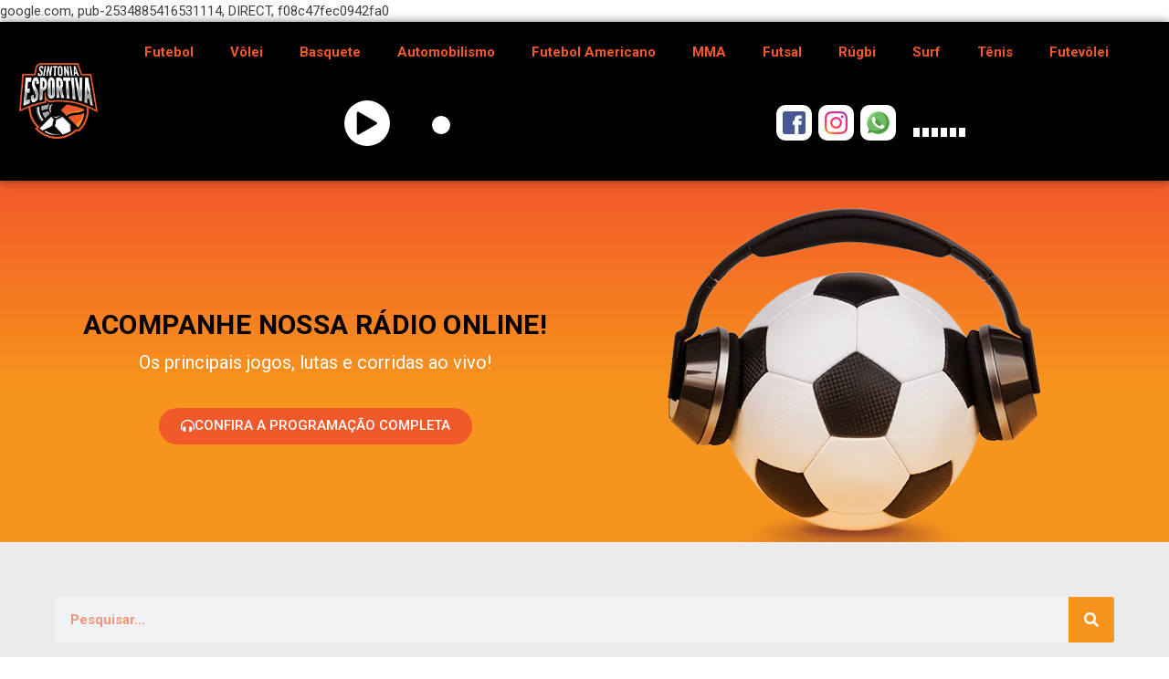

--- FILE ---
content_type: text/html; charset=UTF-8
request_url: https://radiosintoniaesportiva.com.br/em-jogo-acirrado-vasco-elimina-fortaleza-nos-penaltis-e-avanca-na-copa-do-brasil/
body_size: 55280
content:
<!DOCTYPE html>
<html lang="pt-BR">
<head><meta charset="UTF-8"><script>if(navigator.userAgent.match(/MSIE|Internet Explorer/i)||navigator.userAgent.match(/Trident\/7\..*?rv:11/i)){var href=document.location.href;if(!href.match(/[?&]nowprocket/)){if(href.indexOf("?")==-1){if(href.indexOf("#")==-1){document.location.href=href+"?nowprocket=1"}else{document.location.href=href.replace("#","?nowprocket=1#")}}else{if(href.indexOf("#")==-1){document.location.href=href+"&nowprocket=1"}else{document.location.href=href.replace("#","&nowprocket=1#")}}}}</script><script>class RocketLazyLoadScripts{constructor(e){this.triggerEvents=e,this.eventOptions={passive:!0},this.userEventListener=this.triggerListener.bind(this),this.delayedScripts={normal:[],async:[],defer:[]},this.allJQueries=[]}_addUserInteractionListener(e){this.triggerEvents.forEach((t=>window.addEventListener(t,e.userEventListener,e.eventOptions)))}_removeUserInteractionListener(e){this.triggerEvents.forEach((t=>window.removeEventListener(t,e.userEventListener,e.eventOptions)))}triggerListener(){this._removeUserInteractionListener(this),"loading"===document.readyState?document.addEventListener("DOMContentLoaded",this._loadEverythingNow.bind(this)):this._loadEverythingNow()}async _loadEverythingNow(){this._delayEventListeners(),this._delayJQueryReady(this),this._handleDocumentWrite(),this._registerAllDelayedScripts(),this._preloadAllScripts(),await this._loadScriptsFromList(this.delayedScripts.normal),await this._loadScriptsFromList(this.delayedScripts.defer),await this._loadScriptsFromList(this.delayedScripts.async),await this._triggerDOMContentLoaded(),await this._triggerWindowLoad(),window.dispatchEvent(new Event("rocket-allScriptsLoaded"))}_registerAllDelayedScripts(){document.querySelectorAll("script[type=rocketlazyloadscript]").forEach((e=>{e.hasAttribute("src")?e.hasAttribute("async")&&!1!==e.async?this.delayedScripts.async.push(e):e.hasAttribute("defer")&&!1!==e.defer||"module"===e.getAttribute("data-rocket-type")?this.delayedScripts.defer.push(e):this.delayedScripts.normal.push(e):this.delayedScripts.normal.push(e)}))}async _transformScript(e){return await this._requestAnimFrame(),new Promise((t=>{const n=document.createElement("script");let r;[...e.attributes].forEach((e=>{let t=e.nodeName;"type"!==t&&("data-rocket-type"===t&&(t="type",r=e.nodeValue),n.setAttribute(t,e.nodeValue))})),e.hasAttribute("src")?(n.addEventListener("load",t),n.addEventListener("error",t)):(n.text=e.text,t()),e.parentNode.replaceChild(n,e)}))}async _loadScriptsFromList(e){const t=e.shift();return t?(await this._transformScript(t),this._loadScriptsFromList(e)):Promise.resolve()}_preloadAllScripts(){var e=document.createDocumentFragment();[...this.delayedScripts.normal,...this.delayedScripts.defer,...this.delayedScripts.async].forEach((t=>{const n=t.getAttribute("src");if(n){const t=document.createElement("link");t.href=n,t.rel="preload",t.as="script",e.appendChild(t)}})),document.head.appendChild(e)}_delayEventListeners(){let e={};function t(t,n){!function(t){function n(n){return e[t].eventsToRewrite.indexOf(n)>=0?"rocket-"+n:n}e[t]||(e[t]={originalFunctions:{add:t.addEventListener,remove:t.removeEventListener},eventsToRewrite:[]},t.addEventListener=function(){arguments[0]=n(arguments[0]),e[t].originalFunctions.add.apply(t,arguments)},t.removeEventListener=function(){arguments[0]=n(arguments[0]),e[t].originalFunctions.remove.apply(t,arguments)})}(t),e[t].eventsToRewrite.push(n)}function n(e,t){let n=e[t];Object.defineProperty(e,t,{get:()=>n||function(){},set(r){e["rocket"+t]=n=r}})}t(document,"DOMContentLoaded"),t(window,"DOMContentLoaded"),t(window,"load"),t(window,"pageshow"),t(document,"readystatechange"),n(document,"onreadystatechange"),n(window,"onload"),n(window,"onpageshow")}_delayJQueryReady(e){let t=window.jQuery;Object.defineProperty(window,"jQuery",{get:()=>t,set(n){if(n&&n.fn&&!e.allJQueries.includes(n)){n.fn.ready=n.fn.init.prototype.ready=function(t){e.domReadyFired?t.bind(document)(n):document.addEventListener("rocket-DOMContentLoaded",(()=>t.bind(document)(n)))};const t=n.fn.on;n.fn.on=n.fn.init.prototype.on=function(){if(this[0]===window){function e(e){return e.split(" ").map((e=>"load"===e||0===e.indexOf("load.")?"rocket-jquery-load":e)).join(" ")}"string"==typeof arguments[0]||arguments[0]instanceof String?arguments[0]=e(arguments[0]):"object"==typeof arguments[0]&&Object.keys(arguments[0]).forEach((t=>{delete Object.assign(arguments[0],{[e(t)]:arguments[0][t]})[t]}))}return t.apply(this,arguments),this},e.allJQueries.push(n)}t=n}})}async _triggerDOMContentLoaded(){this.domReadyFired=!0,await this._requestAnimFrame(),document.dispatchEvent(new Event("rocket-DOMContentLoaded")),await this._requestAnimFrame(),window.dispatchEvent(new Event("rocket-DOMContentLoaded")),await this._requestAnimFrame(),document.dispatchEvent(new Event("rocket-readystatechange")),await this._requestAnimFrame(),document.rocketonreadystatechange&&document.rocketonreadystatechange()}async _triggerWindowLoad(){await this._requestAnimFrame(),window.dispatchEvent(new Event("rocket-load")),await this._requestAnimFrame(),window.rocketonload&&window.rocketonload(),await this._requestAnimFrame(),this.allJQueries.forEach((e=>e(window).trigger("rocket-jquery-load"))),window.dispatchEvent(new Event("rocket-pageshow")),await this._requestAnimFrame(),window.rocketonpageshow&&window.rocketonpageshow()}_handleDocumentWrite(){const e=new Map;document.write=document.writeln=function(t){const n=document.currentScript,r=document.createRange(),i=n.parentElement;let o=e.get(n);void 0===o&&(o=n.nextSibling,e.set(n,o));const a=document.createDocumentFragment();r.setStart(a,0),a.appendChild(r.createContextualFragment(t)),i.insertBefore(a,o)}}async _requestAnimFrame(){return new Promise((e=>requestAnimationFrame(e)))}static run(){const e=new RocketLazyLoadScripts(["keydown","mousemove","touchmove","touchstart","touchend","wheel"]);e._addUserInteractionListener(e)}}RocketLazyLoadScripts.run();</script>
	
	<meta name="viewport" content="width=device-width, initial-scale=1.0, viewport-fit=cover" />		<meta name='robots' content='index, follow, max-image-preview:large, max-snippet:-1, max-video-preview:-1' />

	<!-- This site is optimized with the Yoast SEO plugin v21.1 - https://yoast.com/wordpress/plugins/seo/ -->
	<title>Em jogo acirrado, Vasco elimina Fortaleza nos pênaltis e avança na Copa do Brasil - Sintonia Esportiva</title><style id="rocket-critical-css">ul{box-sizing:border-box}:root{--wp--preset--font-size--normal:16px;--wp--preset--font-size--huge:42px}html{font-family:sans-serif;-webkit-text-size-adjust:100%;-ms-text-size-adjust:100%}body{margin:0}nav,section{display:block}a{background-color:transparent;text-decoration:none}img{border:0}svg:not(:root){overflow:hidden}input{color:inherit;font:inherit;margin:0}input::-moz-focus-inner{border:0;padding:0}input{line-height:normal}body,input{color:var(--viral-body-color, #404040);font-size:var(--viral-body-size, 15px);letter-spacing:var(--viral-body-letter-spacing, 0);line-height:var(--viral-body-line-height, 1.6);font-family:var(--viral-body-family, 'Roboto', sans-serif);font-weight:var(--viral-body-weight, 400);font-style:var(--viral-body-style, normal);text-decoration:var(--viral-body-text-decoration, none);text-transform:var(--viral-body-text-transform, none)}h2,h3{font-family:var(--viral-header-family, 'Roboto', sans-serif);letter-spacing:var(--viral-header-letter-spacing, 0);line-height:var(--viral-header-line-height, 1.3);font-weight:var(--viral-header-weight, 700);font-style:var(--viral-header-style, normal);text-decoration:var(--viral-header-text-decoration, none);text-transform:var(--viral-header-text-transform, none);margin:0}h2{font-size:26px;margin-bottom:15px}h3{font-size:24px;margin-bottom:15px}i{font-style:italic}html{box-sizing:border-box}*,*:before,*:after{box-sizing:inherit}body{background:#fff}ul{margin:0 0 20px 25px;padding:0}ul{list-style:square}img{height:auto;max-width:100%;vertical-align:middle}a{color:var(--viral-body-color, #404040);text-decoration:none}.hentry{margin:0 0 40px}iframe{max-width:100%}.elementor-section>.elementor-column-gap-default>.elementor-row{width:calc(100% + 20px);margin:-10px}@media screen and (max-width:1200px){.elementor-template-full-width .elementor-section.elementor-section-boxed>.elementor-container{width:100%;padding:0 30px}}@font-face{font-display:swap;font-family:eicons;src:url(https://radiosintoniaesportiva.com.br/wp-content/plugins/elementor/assets/lib/eicons/fonts/eicons.eot?5.16.0);src:url(https://radiosintoniaesportiva.com.br/wp-content/plugins/elementor/assets/lib/eicons/fonts/eicons.eot?5.16.0#iefix) format("embedded-opentype"),url(https://radiosintoniaesportiva.com.br/wp-content/plugins/elementor/assets/lib/eicons/fonts/eicons.woff2?5.16.0) format("woff2"),url(https://radiosintoniaesportiva.com.br/wp-content/plugins/elementor/assets/lib/eicons/fonts/eicons.woff?5.16.0) format("woff"),url(https://radiosintoniaesportiva.com.br/wp-content/plugins/elementor/assets/lib/eicons/fonts/eicons.ttf?5.16.0) format("truetype"),url(https://radiosintoniaesportiva.com.br/wp-content/plugins/elementor/assets/lib/eicons/fonts/eicons.svg?5.16.0#eicon) format("svg");font-weight:400;font-style:normal}[class*=" eicon-"]{display:inline-block;font-family:eicons;font-size:inherit;font-weight:400;font-style:normal;font-variant:normal;line-height:1;text-rendering:auto;-webkit-font-smoothing:antialiased;-moz-osx-font-smoothing:grayscale}.eicon-menu-bar:before{content:'\e816'}.eicon-close:before{content:'\e87f'}.elementor-column-gap-default>.elementor-row>.elementor-column>.elementor-element-populated>.elementor-widget-wrap{padding:10px}@media (max-width:767px){.elementor-reverse-mobile>.elementor-container>.elementor-row>:first-child{-webkit-box-ordinal-group:11;-ms-flex-order:10;order:10}.elementor-reverse-mobile>.elementor-container>.elementor-row>:nth-child(2){-webkit-box-ordinal-group:10;-ms-flex-order:9;order:9}.elementor-column{width:100%}}.elementor-screen-only{position:absolute;top:-10000em;width:1px;height:1px;margin:-1px;padding:0;overflow:hidden;clip:rect(0,0,0,0);border:0}.elementor{-webkit-hyphens:manual;-ms-hyphens:manual;hyphens:manual}.elementor *,.elementor :after,.elementor :before{-webkit-box-sizing:border-box;box-sizing:border-box}.elementor a{-webkit-box-shadow:none;box-shadow:none;text-decoration:none}.elementor img{height:auto;max-width:100%;border:none;border-radius:0;-webkit-box-shadow:none;box-shadow:none}.elementor iframe{max-width:100%;width:100%;margin:0;line-height:1;border:none}.elementor .elementor-background-overlay{height:100%;width:100%;top:0;left:0;position:absolute}.elementor-element{--flex-direction:initial;--flex-wrap:initial;--justify-content:initial;--align-items:initial;--align-content:initial;--gap:initial;--flex-basis:initial;--flex-grow:initial;--flex-shrink:initial;--order:initial;--align-self:initial;-ms-flex-preferred-size:var(--flex-basis);flex-basis:var(--flex-basis);-webkit-box-flex:var(--flex-grow);-ms-flex-positive:var(--flex-grow);flex-grow:var(--flex-grow);-ms-flex-negative:var(--flex-shrink);flex-shrink:var(--flex-shrink);-webkit-box-ordinal-group:var(--order);-ms-flex-order:var(--order);order:var(--order);-ms-flex-item-align:var(--align-self);align-self:var(--align-self)}.elementor-align-center{text-align:center}.elementor-align-center .elementor-button{width:auto}:root{--page-title-display:block}.elementor-section{position:relative}.elementor-section .elementor-container{display:-webkit-box;display:-ms-flexbox;display:flex;margin-right:auto;margin-left:auto;position:relative}@media (max-width:1024px){.elementor-section .elementor-container{-ms-flex-wrap:wrap;flex-wrap:wrap}}.elementor-section.elementor-section-boxed>.elementor-container{max-width:1140px}.elementor-row{width:100%;display:-webkit-box;display:-ms-flexbox;display:flex}@media (max-width:1024px){.elementor-row{-ms-flex-wrap:wrap;flex-wrap:wrap}}.elementor-widget-wrap{position:relative;width:100%;-ms-flex-wrap:wrap;flex-wrap:wrap;-ms-flex-line-pack:start;align-content:flex-start}.elementor:not(.elementor-bc-flex-widget) .elementor-widget-wrap{display:-webkit-box;display:-ms-flexbox;display:flex}.elementor-widget-wrap>.elementor-element{width:100%}.elementor-widget{position:relative}.elementor-widget:not(:last-child){margin-bottom:20px}.elementor-column{min-height:1px}.elementor-column,.elementor-column-wrap{position:relative;display:-webkit-box;display:-ms-flexbox;display:flex}.elementor-column-wrap{width:100%}@media (min-width:768px){.elementor-column.elementor-col-33{width:33.333%}.elementor-column.elementor-col-50{width:50%}.elementor-column.elementor-col-100{width:100%}}@media (max-width:767px){.elementor-reverse-mobile>.elementor-container>:first-child{-webkit-box-ordinal-group:11;-ms-flex-order:10;order:10}.elementor-column{width:100%}}.elementor-grid{display:grid;grid-column-gap:var(--grid-column-gap);grid-row-gap:var(--grid-row-gap)}.elementor-grid .elementor-grid-item{min-width:0}.elementor-grid-0 .elementor-grid{display:inline-block;width:100%;word-spacing:var(--grid-column-gap);margin-bottom:calc(-1 * var(--grid-row-gap))}.elementor-grid-0 .elementor-grid .elementor-grid-item{display:inline-block;margin-bottom:var(--grid-row-gap);word-break:break-word}@media (min-width:1025px){#elementor-device-mode:after{content:"desktop"}}@media (min-width:-1px){#elementor-device-mode:after{content:"widescreen"}}@media (max-width:-1px){#elementor-device-mode:after{content:"laptop";content:"tablet_extra"}}@media (max-width:1024px){#elementor-device-mode:after{content:"tablet"}}@media (max-width:-1px){#elementor-device-mode:after{content:"mobile_extra"}}@media (max-width:767px){#elementor-device-mode:after{content:"mobile"}}.elementor-button{display:inline-block;line-height:1;background-color:#818a91;font-size:15px;padding:12px 24px;border-radius:3px;color:#fff;fill:#fff;text-align:center}.elementor-button:visited{color:#fff}.elementor-button-content-wrapper{display:-webkit-box;display:-ms-flexbox;display:flex;-webkit-box-pack:center;-ms-flex-pack:center;justify-content:center}.elementor-button-icon{-webkit-box-flex:0;-ms-flex-positive:0;flex-grow:0;-webkit-box-ordinal-group:6;-ms-flex-order:5;order:5}.elementor-button-text{-webkit-box-flex:1;-ms-flex-positive:1;flex-grow:1;-webkit-box-ordinal-group:11;-ms-flex-order:10;order:10;display:inline-block}.elementor-button .elementor-align-icon-left{margin-right:5px;-webkit-box-ordinal-group:6;-ms-flex-order:5;order:5}.elementor-button span{text-decoration:inherit}.elementor-icon{display:inline-block;line-height:1;color:#818a91;font-size:50px;text-align:center}.elementor-icon i{width:1em;height:1em;position:relative;display:block}.elementor-icon i:before{position:absolute;left:50%;-webkit-transform:translateX(-50%);-ms-transform:translateX(-50%);transform:translateX(-50%)}@media (max-width:767px){.elementor .elementor-hidden-phone{display:none}}@media (min-width:768px) and (max-width:1024px){.elementor .elementor-hidden-tablet{display:none}}@media (min-width:1025px) and (max-width:99999px){.elementor .elementor-hidden-desktop{display:none}}.elementor-widget-divider{--divider-border-style:none;--divider-border-width:1px;--divider-color:#2c2c2c;--divider-icon-size:20px;--divider-element-spacing:10px;--divider-pattern-height:24px;--divider-pattern-size:20px;--divider-pattern-url:none;--divider-pattern-repeat:repeat-x}.elementor-widget-divider .elementor-divider{display:-webkit-box;display:-ms-flexbox;display:flex}.elementor-widget-divider .elementor-divider__text{font-size:15px;line-height:1;max-width:95%}.elementor-widget-divider .elementor-divider__element{margin:0 var(--divider-element-spacing);-ms-flex-negative:0;flex-shrink:0}.elementor-widget-divider .elementor-divider-separator{display:-webkit-box;display:-ms-flexbox;display:flex;margin:0;direction:ltr}.elementor-widget-divider--view-line_text .elementor-divider-separator{-webkit-box-align:center;-ms-flex-align:center;align-items:center}.elementor-widget-divider--view-line_text .elementor-divider-separator:after,.elementor-widget-divider--view-line_text .elementor-divider-separator:before{display:block;content:"";border-bottom:0;-webkit-box-flex:1;-ms-flex-positive:1;flex-grow:1;border-top:var(--divider-border-width) var(--divider-border-style) var(--divider-color)}.elementor-widget-divider--element-align-left .elementor-divider-separator:before{content:none}.elementor-widget-divider--element-align-left .elementor-divider__element{margin-left:0}.elementor-heading-title{padding:0;margin:0;line-height:1}.elementor-widget-heading .elementor-heading-title[class*=elementor-size-]>a{color:inherit;font-size:inherit;line-height:inherit}.elementor-widget-image{text-align:center}.elementor-widget-image a{display:inline-block}.elementor-widget-image img{vertical-align:middle;display:inline-block}.elementor-widget-social-icons.elementor-grid-0 .elementor-widget-container{line-height:1;font-size:0}.elementor-widget-social-icons .elementor-grid{grid-column-gap:var(--grid-column-gap,5px);grid-row-gap:var(--grid-row-gap,5px);grid-template-columns:var(--grid-template-columns);-webkit-box-pack:var(--justify-content,center);-ms-flex-pack:var(--justify-content,center);justify-content:var(--justify-content,center);justify-items:var(--justify-content,center)}.elementor-icon.elementor-social-icon{font-size:var(--icon-size,25px);line-height:var(--icon-size,25px);width:calc(var(--icon-size, 25px) + (2 * var(--icon-padding, .5em)));height:calc(var(--icon-size, 25px) + (2 * var(--icon-padding, .5em)))}.elementor-social-icon{--e-social-icon-icon-color:#fff;display:-webkit-inline-box;display:-ms-inline-flexbox;display:inline-flex;background-color:#818a91;-webkit-box-align:center;-ms-flex-align:center;align-items:center;-webkit-box-pack:center;-ms-flex-pack:center;justify-content:center;text-align:center}.elementor-social-icon i{color:var(--e-social-icon-icon-color)}.elementor-social-icon:last-child{margin:0}.elementor-social-icon-facebook{background-color:#3b5998}.elementor-social-icon-instagram{background-color:#262626}.elementor-social-icon-twitter{background-color:#1da1f2}.elementor-shape-rounded .elementor-icon.elementor-social-icon{border-radius:10%}.elementor-kit-5{--e-global-color-primary:#000000;--e-global-color-secondary:#F7941D;--e-global-color-text:#F1592A;--e-global-color-accent:#C2C1C1;--e-global-color-28ae1f7:#EBEBEB;--e-global-color-a41d13c:#292929;--e-global-color-c4fa842:#686868;--e-global-color-09265e8:#FFFFFF;--e-global-color-3fdc408:#00000000;--e-global-typography-primary-font-family:"Roboto";--e-global-typography-primary-font-weight:bold;--e-global-typography-primary-font-style:normal;--e-global-typography-secondary-font-family:"Roboto";--e-global-typography-secondary-font-weight:400;--e-global-typography-secondary-font-style:italic;--e-global-typography-text-font-family:"Roboto";--e-global-typography-text-font-weight:bold;--e-global-typography-accent-font-family:"Roboto";--e-global-typography-accent-font-weight:500}body{overflow-x:inherit!important}.elementor a,.elementor a:link{text-decoration:inherit!important}.elementor-kit-5 h2{font-family:"Roboto",Sans-serif;font-weight:bold;text-transform:none;font-style:normal}.elementor-kit-5 h3{font-family:"Roboto",Sans-serif;font-weight:400;text-transform:uppercase;font-style:normal}.elementor-section.elementor-section-boxed>.elementor-container{max-width:1180px}.elementor-widget:not(:last-child){margin-bottom:20px}.elementor-element{--widgets-spacing:20px}@media (max-width:1024px){.elementor-section.elementor-section-boxed>.elementor-container{max-width:1024px}}@media (max-width:767px){.elementor-section.elementor-section-boxed>.elementor-container{max-width:767px}}.elementor-location-header:before{content:"";display:table;clear:both}.elementor-item:after,.elementor-item:before{display:block;position:absolute}.elementor-item:not(:hover):not(:focus):not(.elementor-item-active):not(.highlighted):after,.elementor-item:not(:hover):not(:focus):not(.elementor-item-active):not(.highlighted):before{opacity:0}.e--pointer-underline .elementor-item:after,.e--pointer-underline .elementor-item:before{height:3px;width:100%;left:0;background-color:#55595c;z-index:2}.e--pointer-underline.e--animation-drop-in .elementor-item:not(:hover):not(:focus):not(.elementor-item-active):not(.highlighted):before{top:-10px}.e--pointer-underline.e--animation-drop-in .elementor-item:not(:hover):not(:focus):not(.elementor-item-active):not(.highlighted):after{bottom:-10px}.e--pointer-underline .elementor-item:after{content:"";bottom:0}.elementor-nav-menu--main .elementor-nav-menu a{padding:13px 20px}.elementor-nav-menu--layout-horizontal{display:-webkit-box;display:-ms-flexbox;display:flex}.elementor-nav-menu--layout-horizontal .elementor-nav-menu{display:-webkit-box;display:-ms-flexbox;display:flex;-ms-flex-wrap:wrap;flex-wrap:wrap}.elementor-nav-menu--layout-horizontal .elementor-nav-menu a{white-space:nowrap;-webkit-box-flex:1;-ms-flex-positive:1;flex-grow:1}.elementor-nav-menu--layout-horizontal .elementor-nav-menu>li{display:-webkit-box;display:-ms-flexbox;display:flex}.elementor-nav-menu__align-right .elementor-nav-menu{margin-left:auto}.elementor-nav-menu__align-right .elementor-nav-menu{-webkit-box-pack:end;-ms-flex-pack:end;justify-content:flex-end}.elementor-nav-menu__align-center .elementor-nav-menu{margin-left:auto;margin-right:auto}.elementor-nav-menu__align-center .elementor-nav-menu,.elementor-nav-menu__align-center .elementor-nav-menu--layout-vertical>ul>li>a{-webkit-box-pack:center;-ms-flex-pack:center;justify-content:center}.elementor-widget-nav-menu:not(.elementor-nav-menu--toggle) .elementor-menu-toggle{display:none}.elementor-widget-nav-menu .elementor-widget-container{display:-webkit-box;display:-ms-flexbox;display:flex;-webkit-box-orient:vertical;-webkit-box-direction:normal;-ms-flex-direction:column;flex-direction:column}.elementor-nav-menu{position:relative;z-index:2}.elementor-nav-menu:after{content:" ";display:block;height:0;font:0/0 serif;clear:both;visibility:hidden;overflow:hidden}.elementor-nav-menu,.elementor-nav-menu li{display:block;list-style:none;margin:0;padding:0;line-height:normal}.elementor-nav-menu a,.elementor-nav-menu li{position:relative}.elementor-nav-menu li{border-width:0}.elementor-nav-menu a{display:-webkit-box;display:-ms-flexbox;display:flex;-webkit-box-align:center;-ms-flex-align:center;align-items:center}.elementor-nav-menu a{padding:10px 20px;line-height:20px}.elementor-menu-toggle{display:-webkit-box;display:-ms-flexbox;display:flex;-webkit-box-align:center;-ms-flex-align:center;align-items:center;-webkit-box-pack:center;-ms-flex-pack:center;justify-content:center;font-size:var(--nav-menu-icon-size,22px);padding:.25em;border:0 solid;border-radius:3px;background-color:rgba(0,0,0,.05);color:#494c4f}.elementor-menu-toggle:not(.elementor-active) .elementor-menu-toggle__icon--close{display:none}.elementor-nav-menu--dropdown{background-color:#fff;font-size:13px}.elementor-nav-menu--dropdown-none .elementor-menu-toggle,.elementor-nav-menu--dropdown-none .elementor-nav-menu--dropdown{display:none}.elementor-nav-menu--dropdown.elementor-nav-menu__container{margin-top:10px;-webkit-transform-origin:top;-ms-transform-origin:top;transform-origin:top;overflow-y:hidden}.elementor-nav-menu--dropdown a{color:#494c4f}.ob-is-breaking-bad.elementor-top-section>.elementor-container>.elementor-row,.ob-is-breaking-bad.elementor-top-section>.elementor-container{flex-wrap:wrap}.elementor-widget-image,.elementor-widget-image>div,.elementor-widget-image img{line-height:0}[data-widget_type="social-icons.default"]{line-height:0}.fab{font-family:'Font Awesome 5 Brands';font-weight:400}.fab,.fas{-moz-osx-font-smoothing:grayscale;-webkit-font-smoothing:antialiased;display:inline-block;font-style:normal;font-variant:normal;text-rendering:auto;line-height:1}.fa-facebook:before{content:"\f09a"}.fa-headphones-alt:before{content:"\f58f"}.fa-instagram:before{content:"\f16d"}.fa-twitter:before{content:"\f099"}@font-face{font-family:"Font Awesome 5 Brands";font-style:normal;font-weight:400;font-display:swap;src:url(https://radiosintoniaesportiva.com.br/wp-content/plugins/elementor/assets/lib/font-awesome/webfonts/fa-brands-400.eot);src:url(https://radiosintoniaesportiva.com.br/wp-content/plugins/elementor/assets/lib/font-awesome/webfonts/fa-brands-400.eot?#iefix) format("embedded-opentype"),url(https://radiosintoniaesportiva.com.br/wp-content/plugins/elementor/assets/lib/font-awesome/webfonts/fa-brands-400.woff2) format("woff2"),url(https://radiosintoniaesportiva.com.br/wp-content/plugins/elementor/assets/lib/font-awesome/webfonts/fa-brands-400.woff) format("woff"),url(https://radiosintoniaesportiva.com.br/wp-content/plugins/elementor/assets/lib/font-awesome/webfonts/fa-brands-400.ttf) format("truetype"),url(https://radiosintoniaesportiva.com.br/wp-content/plugins/elementor/assets/lib/font-awesome/webfonts/fa-brands-400.svg#fontawesome) format("svg")}.fab{font-family:"Font Awesome 5 Brands"}@font-face{font-family:"Font Awesome 5 Free";font-style:normal;font-weight:400;font-display:swap;src:url(https://radiosintoniaesportiva.com.br/wp-content/plugins/elementor/assets/lib/font-awesome/webfonts/fa-regular-400.eot);src:url(https://radiosintoniaesportiva.com.br/wp-content/plugins/elementor/assets/lib/font-awesome/webfonts/fa-regular-400.eot?#iefix) format("embedded-opentype"),url(https://radiosintoniaesportiva.com.br/wp-content/plugins/elementor/assets/lib/font-awesome/webfonts/fa-regular-400.woff2) format("woff2"),url(https://radiosintoniaesportiva.com.br/wp-content/plugins/elementor/assets/lib/font-awesome/webfonts/fa-regular-400.woff) format("woff"),url(https://radiosintoniaesportiva.com.br/wp-content/plugins/elementor/assets/lib/font-awesome/webfonts/fa-regular-400.ttf) format("truetype"),url(https://radiosintoniaesportiva.com.br/wp-content/plugins/elementor/assets/lib/font-awesome/webfonts/fa-regular-400.svg#fontawesome) format("svg")}.fab{font-weight:400}@font-face{font-family:"Font Awesome 5 Free";font-style:normal;font-weight:900;font-display:swap;src:url(https://radiosintoniaesportiva.com.br/wp-content/plugins/elementor/assets/lib/font-awesome/webfonts/fa-solid-900.eot);src:url(https://radiosintoniaesportiva.com.br/wp-content/plugins/elementor/assets/lib/font-awesome/webfonts/fa-solid-900.eot?#iefix) format("embedded-opentype"),url(https://radiosintoniaesportiva.com.br/wp-content/plugins/elementor/assets/lib/font-awesome/webfonts/fa-solid-900.woff2) format("woff2"),url(https://radiosintoniaesportiva.com.br/wp-content/plugins/elementor/assets/lib/font-awesome/webfonts/fa-solid-900.woff) format("woff"),url(https://radiosintoniaesportiva.com.br/wp-content/plugins/elementor/assets/lib/font-awesome/webfonts/fa-solid-900.ttf) format("truetype"),url(https://radiosintoniaesportiva.com.br/wp-content/plugins/elementor/assets/lib/font-awesome/webfonts/fa-solid-900.svg#fontawesome) format("svg")}.fas{font-family:"Font Awesome 5 Free"}.fas{font-weight:900}.elementor-widget-heading .elementor-heading-title{color:var(--e-global-color-primary);font-family:var(--e-global-typography-primary-font-family),Sans-serif;font-weight:var(--e-global-typography-primary-font-weight);font-style:var(--e-global-typography-primary-font-style)}.elementor-widget-button .elementor-button{font-family:var(--e-global-typography-accent-font-family),Sans-serif;font-weight:var(--e-global-typography-accent-font-weight);background-color:var(--e-global-color-accent)}.elementor-widget-divider{--divider-color:var( --e-global-color-secondary )}.elementor-widget-divider .elementor-divider__text{color:var(--e-global-color-secondary);font-family:var(--e-global-typography-secondary-font-family),Sans-serif;font-weight:var(--e-global-typography-secondary-font-weight);font-style:var(--e-global-typography-secondary-font-style)}.elementor-widget-form .elementor-field-group>label{color:var(--e-global-color-text)}.elementor-widget-form .elementor-field-group>label{font-family:var(--e-global-typography-text-font-family),Sans-serif;font-weight:var(--e-global-typography-text-font-weight)}.elementor-widget-nav-menu .elementor-nav-menu .elementor-item{font-family:var(--e-global-typography-primary-font-family),Sans-serif;font-weight:var(--e-global-typography-primary-font-weight);font-style:var(--e-global-typography-primary-font-style)}.elementor-widget-nav-menu .elementor-nav-menu--main .elementor-item{color:var(--e-global-color-text);fill:var(--e-global-color-text)}.elementor-widget-nav-menu .elementor-nav-menu--main:not(.e--pointer-framed) .elementor-item:before,.elementor-widget-nav-menu .elementor-nav-menu--main:not(.e--pointer-framed) .elementor-item:after{background-color:var(--e-global-color-accent)}.elementor-widget-nav-menu{--e-nav-menu-divider-color:var( --e-global-color-text )}.elementor-widget-nav-menu .elementor-nav-menu--dropdown .elementor-item{font-family:var(--e-global-typography-accent-font-family),Sans-serif;font-weight:var(--e-global-typography-accent-font-weight)}.elementor-1459 .elementor-element.elementor-element-16e3ba6.ob-is-breaking-bad>.elementor-container>.elementor-row,.elementor-1459 .elementor-element.elementor-element-16e3ba6.ob-is-breaking-bad>.elementor-container{justify-content:flex-start!important;flex-direction:row}.elementor-1459 .elementor-element.elementor-element-16e3ba6:not(.elementor-motion-effects-element-type-background){background-image:url("http://radiosintoniaesportiva.com.br/wp-content/uploads/2021/01/bg-header.jpg");background-position:bottom center;background-repeat:repeat-x}.elementor-1459 .elementor-element.elementor-element-2766315.elementor-column.elementor-element[data-element_type="column"]>.elementor-column-wrap.elementor-element-populated>.elementor-widget-wrap{align-content:flex-end;align-items:flex-end}.elementor-1459 .elementor-element.elementor-element-2766315.elementor-column{align-self:inherit}.elementor-1459 .elementor-element.elementor-element-2766315>.elementor-element-populated{margin:0px 0px 0px 0px;--e-column-margin-right:0px;--e-column-margin-left:0px}.elementor-1459 .elementor-element.elementor-element-2766315>.elementor-element-populated>.elementor-widget-wrap{padding:0px 0px 55px 0px}.elementor-1459 .elementor-element.elementor-element-24cc0e2 .elementor-nav-menu .elementor-item{font-family:"Roboto",Sans-serif;font-size:16px;font-weight:bold;text-transform:uppercase}.elementor-1459 .elementor-element.elementor-element-24cc0e2 .elementor-nav-menu--main .elementor-item{color:#FFFFFF;fill:#FFFFFF}.elementor-1459 .elementor-element.elementor-element-24cc0e2 .elementor-nav-menu--main:not(.e--pointer-framed) .elementor-item:before,.elementor-1459 .elementor-element.elementor-element-24cc0e2 .elementor-nav-menu--main:not(.e--pointer-framed) .elementor-item:after{background-color:var(--e-global-color-secondary)}.elementor-1459 .elementor-element.elementor-element-24cc0e2 .e--pointer-underline .elementor-item:after{height:2px}.elementor-1459 .elementor-element.elementor-element-9c730d1.elementor-column{align-self:inherit}.elementor-1459 .elementor-element.elementor-element-9c730d1>.elementor-element-populated{margin:0px 0px 0px 0px;--e-column-margin-right:0px;--e-column-margin-left:0px}.elementor-1459 .elementor-element.elementor-element-9c730d1>.elementor-element-populated>.elementor-widget-wrap{padding:20px 0px 0px 0px}.elementor-1459 .elementor-element.elementor-element-a159fff.elementor-column.elementor-element[data-element_type="column"]>.elementor-column-wrap.elementor-element-populated>.elementor-widget-wrap{align-content:flex-end;align-items:flex-end}.elementor-1459 .elementor-element.elementor-element-a159fff.elementor-column{align-self:inherit}.elementor-1459 .elementor-element.elementor-element-a159fff>.elementor-element-populated{margin:0px 0px 0px 0px;--e-column-margin-right:0px;--e-column-margin-left:0px}.elementor-1459 .elementor-element.elementor-element-a159fff>.elementor-element-populated>.elementor-widget-wrap{padding:0px 0px 55px 0px}.elementor-1459 .elementor-element.elementor-element-26a1461 .elementor-repeater-item-5efc069.elementor-social-icon{background-color:#00000000}.elementor-1459 .elementor-element.elementor-element-26a1461 .elementor-repeater-item-8f1bae0.elementor-social-icon{background-color:#00000000}.elementor-1459 .elementor-element.elementor-element-26a1461 .elementor-repeater-item-9380e79.elementor-social-icon{background-color:var(--e-global-color-primary)}.elementor-1459 .elementor-element.elementor-element-26a1461{--grid-template-columns:repeat(0, auto);--icon-size:20px;--grid-column-gap:4px;--grid-row-gap:0px}.elementor-1459 .elementor-element.elementor-element-26a1461 .elementor-widget-container{text-align:left}.elementor-1459 .elementor-element.elementor-element-7b34134.ob-is-breaking-bad>.elementor-container>.elementor-row,.elementor-1459 .elementor-element.elementor-element-7b34134.ob-is-breaking-bad>.elementor-container{justify-content:center!important;flex-direction:row}.elementor-1459 .elementor-element.elementor-element-7b34134:not(.elementor-motion-effects-element-type-background){background-color:var(--e-global-color-primary)}.elementor-1459 .elementor-element.elementor-element-7b34134{box-shadow:0px 0px 10px 0px rgba(0,0,0,0.5);z-index:200}.elementor-1459 .elementor-element.elementor-element-981cabf.elementor-column.elementor-element[data-element_type="column"]>.elementor-column-wrap.elementor-element-populated>.elementor-widget-wrap{align-content:center;align-items:center}.elementor-1459 .elementor-element.elementor-element-981cabf.elementor-column{width:10%;align-self:inherit}.elementor-1459 .elementor-element.elementor-element-981cabf:not(.elementor-motion-effects-element-type-background)>.elementor-column-wrap{background-color:var(--e-global-color-primary)}.elementor-1459 .elementor-element.elementor-element-981cabf>.elementor-element-populated{margin:0px 0px 0px 0px;--e-column-margin-right:0px;--e-column-margin-left:0px}.elementor-1459 .elementor-element.elementor-element-981cabf>.elementor-element-populated>.elementor-widget-wrap{padding:0px 0px 0px 0px}.elementor-1459 .elementor-element.elementor-element-77dabc5{text-align:center;z-index:1}.elementor-1459 .elementor-element.elementor-element-77dabc5 img{width:86px}.elementor-1459 .elementor-element.elementor-element-77dabc5>.elementor-widget-container{margin:0px 0px 0px 0px}.elementor-1459 .elementor-element.elementor-element-d27721f.elementor-column{width:90%;align-self:inherit}.elementor-1459 .elementor-element.elementor-element-d27721f:not(.elementor-motion-effects-element-type-background)>.elementor-column-wrap{background-color:var(--e-global-color-primary)}.elementor-1459 .elementor-element.elementor-element-5a3f1f5.ob-is-breaking-bad>.elementor-container>.elementor-row,.elementor-1459 .elementor-element.elementor-element-5a3f1f5.ob-is-breaking-bad>.elementor-container{justify-content:flex-start!important;flex-direction:row}.elementor-1459 .elementor-element.elementor-element-5a3f1f5:not(.elementor-motion-effects-element-type-background){background-color:var(--e-global-color-primary)}.elementor-1459 .elementor-element.elementor-element-5a3f1f5>.elementor-background-overlay{opacity:0.5}.elementor-1459 .elementor-element.elementor-element-867732d.elementor-column{align-self:inherit}.elementor-1459 .elementor-element.elementor-element-987c0f5 .elementor-nav-menu--main .elementor-item{color:#FFFFFF;fill:#FFFFFF}.elementor-1459 .elementor-element.elementor-element-24c3934 .elementor-repeater-item-5efc069.elementor-social-icon{background-color:#00000000}.elementor-1459 .elementor-element.elementor-element-24c3934 .elementor-repeater-item-8f1bae0.elementor-social-icon{background-color:#00000000}.elementor-1459 .elementor-element.elementor-element-24c3934 .elementor-repeater-item-9380e79.elementor-social-icon{background-color:#00000000}.elementor-1459 .elementor-element.elementor-element-24c3934{--grid-template-columns:repeat(0, auto);--icon-size:20px;--grid-column-gap:4px;--grid-row-gap:0px}.elementor-1459 .elementor-element.elementor-element-24c3934 .elementor-widget-container{text-align:left}.elementor-1459 .elementor-element.elementor-element-5b240c4.ob-is-breaking-bad>.elementor-container>.elementor-row,.elementor-1459 .elementor-element.elementor-element-5b240c4.ob-is-breaking-bad>.elementor-container{justify-content:flex-start!important;flex-direction:row}.elementor-1459 .elementor-element.elementor-element-cff5417.elementor-column{width:100%;align-self:inherit}.elementor-1459 .elementor-element.elementor-element-cff5417:not(.elementor-motion-effects-element-type-background)>.elementor-column-wrap{background-color:var(--e-global-color-primary)}.elementor-1459 .elementor-element.elementor-element-7bd2938.ob-is-breaking-bad>.elementor-container>.elementor-row,.elementor-1459 .elementor-element.elementor-element-7bd2938.ob-is-breaking-bad>.elementor-container{justify-content:flex-start!important;flex-direction:row}.elementor-1459 .elementor-element.elementor-element-7bd2938:not(.elementor-motion-effects-element-type-background){background-color:var(--e-global-color-28ae1f7)}.elementor-1459 .elementor-element.elementor-element-7bd2938{border-style:solid;border-width:0px 0px 10px 0px;padding:50px 0px 50px 0px}.elementor-1459 .elementor-element.elementor-element-1106d36.elementor-column{align-self:inherit}.elementor-1459 .elementor-element.elementor-element-28ea01a{text-align:center}.elementor-1459 .elementor-element.elementor-element-28ea01a .elementor-heading-title{font-family:"Roboto",Sans-serif;font-size:50px;font-weight:bold;text-transform:uppercase;font-style:normal}.elementor-1459 .elementor-element.elementor-element-b2471a1{text-align:center}.elementor-1459 .elementor-element.elementor-element-b2471a1 .elementor-heading-title{color:var(--e-global-color-text);font-family:"Roboto",Sans-serif;font-size:20px;font-weight:500;text-transform:uppercase}.elementor-1459 .elementor-element.elementor-element-fbe73ee.ob-is-breaking-bad>.elementor-container>.elementor-row,.elementor-1459 .elementor-element.elementor-element-fbe73ee.ob-is-breaking-bad>.elementor-container{justify-content:flex-start!important;flex-direction:row}.elementor-1459 .elementor-element.elementor-element-fbe73ee:not(.elementor-motion-effects-element-type-background){background-color:var(--e-global-color-secondary)}.elementor-1459 .elementor-element.elementor-element-fbe73ee>.elementor-background-overlay{background-color:transparent;background-image:linear-gradient(180deg,var(--e-global-color-text) 0%,var(--e-global-color-3fdc408) 57%);opacity:1}.elementor-1459 .elementor-element.elementor-element-fbe73ee{padding:30px 0px 0px 0px}.elementor-1459 .elementor-element.elementor-element-79fba1f.elementor-column.elementor-element[data-element_type="column"]>.elementor-column-wrap.elementor-element-populated>.elementor-widget-wrap{align-content:center;align-items:center}.elementor-1459 .elementor-element.elementor-element-79fba1f>.elementor-column-wrap>.elementor-widget-wrap>.elementor-widget:not(.elementor-widget__width-auto):not(.elementor-widget__width-initial):not(:last-child):not(.elementor-absolute){margin-bottom:10px}.elementor-1459 .elementor-element.elementor-element-79fba1f.elementor-column{align-self:inherit}.elementor-1459 .elementor-element.elementor-element-79fba1f>.elementor-element-populated>.elementor-widget-wrap{padding:0px 0px 0px 0px}.elementor-1459 .elementor-element.elementor-element-ee26735{text-align:center}.elementor-1459 .elementor-element.elementor-element-ee26735 .elementor-heading-title{font-family:"Roboto",Sans-serif;font-size:30px;font-weight:bold;text-transform:uppercase;font-style:normal;line-height:1.4em;letter-spacing:0.4px}.elementor-1459 .elementor-element.elementor-element-75af57c{text-align:center}.elementor-1459 .elementor-element.elementor-element-75af57c .elementor-heading-title{color:var(--e-global-color-09265e8);font-family:"Roboto",Sans-serif;font-size:20px;font-weight:400;text-transform:none;font-style:normal}.elementor-1459 .elementor-element.elementor-element-efff98f .elementor-button{font-family:"Roboto",Sans-serif;font-weight:500;text-transform:uppercase;background-color:var(--e-global-color-text);border-radius:24px 24px 24px 24px}.elementor-1459 .elementor-element.elementor-element-efff98f>.elementor-widget-container{margin:30px 0px 0px 0px}.elementor-1459 .elementor-element.elementor-element-9b5c63c.elementor-column{align-self:inherit}.elementor-1459 .elementor-element.elementor-element-9b5c63c>.elementor-element-populated>.elementor-widget-wrap{padding:0px 0px 0px 0px}.elementor-1459 .elementor-element.elementor-element-21af3e9 img{max-width:409px}@media (max-width:1024px){.elementor-1459 .elementor-element.elementor-element-ee26735 .elementor-heading-title{font-size:30px}.elementor-1459 .elementor-element.elementor-element-75af57c .elementor-heading-title{font-size:16px}}@media (min-width:768px){.elementor-1459 .elementor-element.elementor-element-2766315{width:40%}.elementor-1459 .elementor-element.elementor-element-9c730d1{width:19.332%}.elementor-1459 .elementor-element.elementor-element-a159fff{width:40%}}@media (max-width:767px){.elementor-1459 .elementor-element.elementor-element-5a3f1f5:not(.elementor-motion-effects-element-type-background){background-image:url("http://radiosintoniaesportiva.com.br/wp-content/uploads/2021/01/bg-header-mobile.jpg")}.elementor-1459 .elementor-element.elementor-element-5a3f1f5{padding:0px 0px 15px 0px}.elementor-1459 .elementor-element.elementor-element-867732d>.elementor-column-wrap>.elementor-widget-wrap>.elementor-widget:not(.elementor-widget__width-auto):not(.elementor-widget__width-initial):not(:last-child):not(.elementor-absolute){margin-bottom:0px}.elementor-1459 .elementor-element.elementor-element-867732d>.elementor-element-populated>.elementor-widget-wrap{padding:60px 0px 0px 0px}.elementor-1459 .elementor-element.elementor-element-dac8151 img{width:156px}.elementor-1459 .elementor-element.elementor-element-dac8151>.elementor-widget-container{margin:0px 0px 0px 0px;padding:0px 0px 0px 0px}.elementor-1459 .elementor-element.elementor-element-987c0f5>.elementor-widget-container{margin:-20px 0px 0px 0px;padding:0px 0px 0px 0px}.elementor-1459 .elementor-element.elementor-element-24c3934 .elementor-widget-container{text-align:center}.elementor-1459 .elementor-element.elementor-element-24c3934{--grid-column-gap:21px}.elementor-1459 .elementor-element.elementor-element-24c3934>.elementor-widget-container{margin:30px 0px 0px 0px}.elementor-1459 .elementor-element.elementor-element-b2471a1 .elementor-heading-title{line-height:1.5em}.elementor-1459 .elementor-element.elementor-element-fbe73ee{padding:30px 0px 30px 0px}.elementor-1459 .elementor-element.elementor-element-efff98f .elementor-button{font-size:14px}.elementor-1459 .elementor-element.elementor-element-21af3e9 img{max-width:80%}}.elementor-1535 .elementor-element.elementor-element-2fa9fe1.ob-is-breaking-bad>.elementor-container>.elementor-row,.elementor-1535 .elementor-element.elementor-element-2fa9fe1.ob-is-breaking-bad>.elementor-container{justify-content:flex-start!important;flex-direction:row}.elementor-1535 .elementor-element.elementor-element-2fa9fe1{padding:80px 0px 100px 0px}.elementor-1535 .elementor-element.elementor-element-de3a4c6.elementor-column{align-self:inherit}.elementor-1535 .elementor-element.elementor-element-de3a4c6>.elementor-element-populated>.elementor-widget-wrap{padding:0px 40px 0px 0px}.elementor-1535 .elementor-element.elementor-element-770be8d .elementor-heading-title{color:var(--e-global-color-secondary);font-family:"Roboto",Sans-serif;font-size:12px;font-weight:500;text-transform:uppercase;font-style:normal;letter-spacing:2.3px}.elementor-1535 .elementor-element.elementor-element-77aad58.elementor-column{align-self:inherit}.elementor-1535 .elementor-element.elementor-element-77aad58>.elementor-element-populated>.elementor-widget-wrap{padding:0px 0px 0px 0px}.elementor-1535 .elementor-element.elementor-element-115c49f{--divider-border-style:solid;--divider-color:var( --e-global-color-secondary );--divider-border-width:2px}.elementor-1535 .elementor-element.elementor-element-115c49f .elementor-divider-separator{width:100%;margin:0 auto;margin-left:0}.elementor-1535 .elementor-element.elementor-element-115c49f .elementor-divider{text-align:left;padding-top:2px;padding-bottom:2px}.elementor-1535 .elementor-element.elementor-element-115c49f .elementor-divider__text{color:var(--e-global-color-a41d13c);font-family:"Roboto",Sans-serif;font-size:20px;font-weight:bold;font-style:normal}@media (min-width:768px){.elementor-1535 .elementor-element.elementor-element-de3a4c6{width:70%}.elementor-1535 .elementor-element.elementor-element-77aad58{width:29.952%}}@media (max-width:1024px){.elementor-1535 .elementor-element.elementor-element-2fa9fe1{padding:30px 20px 60px 20px}}@media (max-width:767px){.elementor-1535 .elementor-element.elementor-element-2fa9fe1{padding:30px 20px 60px 20px}.elementor-1535 .elementor-element.elementor-element-de3a4c6>.elementor-element-populated>.elementor-widget-wrap{padding:0px 0px 40px 0px}}.fab,.fas{-moz-osx-font-smoothing:grayscale;-webkit-font-smoothing:antialiased;display:inline-block;font-style:normal;font-variant:normal;text-rendering:auto;line-height:1}.fa-facebook:before{content:"\f09a"}.fa-headphones-alt:before{content:"\f58f"}.fa-instagram:before{content:"\f16d"}.fa-twitter:before{content:"\f099"}@font-face{font-family:"Font Awesome 5 Free";font-style:normal;font-weight:900;font-display:swap;src:url(https://radiosintoniaesportiva.com.br/wp-content/plugins/elementor/assets/lib/font-awesome/webfonts/fa-solid-900.eot);src:url(https://radiosintoniaesportiva.com.br/wp-content/plugins/elementor/assets/lib/font-awesome/webfonts/fa-solid-900.eot?#iefix) format("embedded-opentype"),url(https://radiosintoniaesportiva.com.br/wp-content/plugins/elementor/assets/lib/font-awesome/webfonts/fa-solid-900.woff2) format("woff2"),url(https://radiosintoniaesportiva.com.br/wp-content/plugins/elementor/assets/lib/font-awesome/webfonts/fa-solid-900.woff) format("woff"),url(https://radiosintoniaesportiva.com.br/wp-content/plugins/elementor/assets/lib/font-awesome/webfonts/fa-solid-900.ttf) format("truetype"),url(https://radiosintoniaesportiva.com.br/wp-content/plugins/elementor/assets/lib/font-awesome/webfonts/fa-solid-900.svg#fontawesome) format("svg")}.fas{font-family:"Font Awesome 5 Free";font-weight:900}@font-face{font-family:"Font Awesome 5 Brands";font-style:normal;font-weight:400;font-display:swap;src:url(https://radiosintoniaesportiva.com.br/wp-content/plugins/elementor/assets/lib/font-awesome/webfonts/fa-brands-400.eot);src:url(https://radiosintoniaesportiva.com.br/wp-content/plugins/elementor/assets/lib/font-awesome/webfonts/fa-brands-400.eot?#iefix) format("embedded-opentype"),url(https://radiosintoniaesportiva.com.br/wp-content/plugins/elementor/assets/lib/font-awesome/webfonts/fa-brands-400.woff2) format("woff2"),url(https://radiosintoniaesportiva.com.br/wp-content/plugins/elementor/assets/lib/font-awesome/webfonts/fa-brands-400.woff) format("woff"),url(https://radiosintoniaesportiva.com.br/wp-content/plugins/elementor/assets/lib/font-awesome/webfonts/fa-brands-400.ttf) format("truetype"),url(https://radiosintoniaesportiva.com.br/wp-content/plugins/elementor/assets/lib/font-awesome/webfonts/fa-brands-400.svg#fontawesome) format("svg")}.fab{font-family:"Font Awesome 5 Brands";font-weight:400}@font-face{font-family:"Font Awesome 5 Free";font-style:normal;font-weight:400;font-display:swap;src:url(https://radiosintoniaesportiva.com.br/wp-content/plugins/elementor/assets/lib/font-awesome/webfonts/fa-regular-400.eot);src:url(https://radiosintoniaesportiva.com.br/wp-content/plugins/elementor/assets/lib/font-awesome/webfonts/fa-regular-400.eot?#iefix) format("embedded-opentype"),url(https://radiosintoniaesportiva.com.br/wp-content/plugins/elementor/assets/lib/font-awesome/webfonts/fa-regular-400.woff2) format("woff2"),url(https://radiosintoniaesportiva.com.br/wp-content/plugins/elementor/assets/lib/font-awesome/webfonts/fa-regular-400.woff) format("woff"),url(https://radiosintoniaesportiva.com.br/wp-content/plugins/elementor/assets/lib/font-awesome/webfonts/fa-regular-400.ttf) format("truetype"),url(https://radiosintoniaesportiva.com.br/wp-content/plugins/elementor/assets/lib/font-awesome/webfonts/fa-regular-400.svg#fontawesome) format("svg")}.elementor-1576 .elementor-element.elementor-element-51929b2f .elementor-field-group>label{color:var(--e-global-color-accent)}</style><link rel="preload" as="style" href="https://fonts.googleapis.com/css?family=Roboto%3A400%2C500%7CRoboto%20Condensed%3A300%2C300i%2C400%2C400i%2C700%2C700i%7CRoboto%3A100%2C100i%2C300%2C300i%2C400%2C400i%2C500%2C500i%2C700%2C700i%2C900%2C900i%7CRoboto%3A100%2C100italic%2C200%2C200italic%2C300%2C300italic%2C400%2C400italic%2C500%2C500italic%2C600%2C600italic%2C700%2C700italic%2C800%2C800italic%2C900%2C900italic&#038;subset=cyrillic%2Ccyrillic-ext%2Cgreek%2Cgreek-ext%2Clatin-ext%2Cvietnamese,latin%2Clatin-ext&#038;display=swap" /><link rel="stylesheet" href="https://fonts.googleapis.com/css?family=Roboto%3A400%2C500%7CRoboto%20Condensed%3A300%2C300i%2C400%2C400i%2C700%2C700i%7CRoboto%3A100%2C100i%2C300%2C300i%2C400%2C400i%2C500%2C500i%2C700%2C700i%2C900%2C900i%7CRoboto%3A100%2C100italic%2C200%2C200italic%2C300%2C300italic%2C400%2C400italic%2C500%2C500italic%2C600%2C600italic%2C700%2C700italic%2C800%2C800italic%2C900%2C900italic&#038;subset=cyrillic%2Ccyrillic-ext%2Cgreek%2Cgreek-ext%2Clatin-ext%2Cvietnamese,latin%2Clatin-ext&#038;display=swap" media="print" onload="this.media='all'" /><noscript><link rel="preload" href="https://fonts.googleapis.com/css?family=Roboto%3A400%2C500%7CRoboto%20Condensed%3A300%2C300i%2C400%2C400i%2C700%2C700i%7CRoboto%3A100%2C100i%2C300%2C300i%2C400%2C400i%2C500%2C500i%2C700%2C700i%2C900%2C900i%7CRoboto%3A100%2C100italic%2C200%2C200italic%2C300%2C300italic%2C400%2C400italic%2C500%2C500italic%2C600%2C600italic%2C700%2C700italic%2C800%2C800italic%2C900%2C900italic&#038;subset=cyrillic%2Ccyrillic-ext%2Cgreek%2Cgreek-ext%2Clatin-ext%2Cvietnamese,latin%2Clatin-ext&#038;display=swap" data-rocket-async="style" as="style" onload="this.onload=null;this.rel='stylesheet'" /></noscript>
	<link rel="canonical" href="https://radiosintoniaesportiva.com.br/em-jogo-acirrado-vasco-elimina-fortaleza-nos-penaltis-e-avanca-na-copa-do-brasil/" />
	<meta property="og:locale" content="pt_BR" />
	<meta property="og:type" content="article" />
	<meta property="og:title" content="Em jogo acirrado, Vasco elimina Fortaleza nos pênaltis e avança na Copa do Brasil - Sintonia Esportiva" />
	<meta property="og:description" content="Em uma noite de fortes emoções, o Vasco da Gama eliminou o Fortaleza da Copa do Brasil nesta terça-feira (21), em São Januário, após um empate por 3 a 3 no tempo regulamentar. A classificação veio nas penalidades, com o goleiro Léo Jardim se destacando ao defender a cobrança de Kervin Andrade, selando a vitória [&hellip;]" />
	<meta property="og:url" content="https://radiosintoniaesportiva.com.br/em-jogo-acirrado-vasco-elimina-fortaleza-nos-penaltis-e-avanca-na-copa-do-brasil/" />
	<meta property="og:site_name" content="Sintonia Esportiva" />
	<meta property="article:publisher" content="https://www.facebook.com/radiosintoniaesportiva" />
	<meta property="article:author" content="https://www.facebook.com/juninho.salles.10/" />
	<meta property="article:published_time" content="2024-05-22T10:09:11+00:00" />
	<meta property="og:image" content="https://radiosintoniaesportiva.com.br/wp-content/uploads/2024/05/images-23-1.jpeg" />
	<meta property="og:image:width" content="679" />
	<meta property="og:image:height" content="452" />
	<meta property="og:image:type" content="image/jpeg" />
	<meta name="author" content="Claudio Salles Jr" />
	<meta name="twitter:card" content="summary_large_image" />
	<meta name="twitter:creator" content="@iclaudiosalles" />
	<meta name="twitter:site" content="@radiosintoniaes" />
	<meta name="twitter:label1" content="Escrito por" />
	<meta name="twitter:data1" content="Claudio Salles Jr" />
	<meta name="twitter:label2" content="Est. tempo de leitura" />
	<meta name="twitter:data2" content="3 minutos" />
	<script type="application/ld+json" class="yoast-schema-graph">{"@context":"https://schema.org","@graph":[{"@type":"Article","@id":"https://radiosintoniaesportiva.com.br/em-jogo-acirrado-vasco-elimina-fortaleza-nos-penaltis-e-avanca-na-copa-do-brasil/#article","isPartOf":{"@id":"https://radiosintoniaesportiva.com.br/em-jogo-acirrado-vasco-elimina-fortaleza-nos-penaltis-e-avanca-na-copa-do-brasil/"},"author":{"name":"Claudio Salles Jr","@id":"https://radiosintoniaesportiva.com.br/#/schema/person/89b77f0cfb0bb32b148a4ece55378af3"},"headline":"Em jogo acirrado, Vasco elimina Fortaleza nos pênaltis e avança na Copa do Brasil","datePublished":"2024-05-22T10:09:11+00:00","dateModified":"2024-05-22T10:09:11+00:00","mainEntityOfPage":{"@id":"https://radiosintoniaesportiva.com.br/em-jogo-acirrado-vasco-elimina-fortaleza-nos-penaltis-e-avanca-na-copa-do-brasil/"},"wordCount":528,"commentCount":0,"publisher":{"@id":"https://radiosintoniaesportiva.com.br/#organization"},"image":{"@id":"https://radiosintoniaesportiva.com.br/em-jogo-acirrado-vasco-elimina-fortaleza-nos-penaltis-e-avanca-na-copa-do-brasil/#primaryimage"},"thumbnailUrl":"https://radiosintoniaesportiva.com.br/wp-content/uploads/2024/05/images-23-1.jpeg","keywords":["Copa do Brasil","Fortaleza Esporte Clube","Vasco da Gama"],"articleSection":{"0":"CBF","1":"FIFA","2":"Fortaleza","3":"Futebol","5":"Vasco"},"inLanguage":"pt-BR","potentialAction":[{"@type":"CommentAction","name":"Comment","target":["https://radiosintoniaesportiva.com.br/em-jogo-acirrado-vasco-elimina-fortaleza-nos-penaltis-e-avanca-na-copa-do-brasil/#respond"]}]},{"@type":"WebPage","@id":"https://radiosintoniaesportiva.com.br/em-jogo-acirrado-vasco-elimina-fortaleza-nos-penaltis-e-avanca-na-copa-do-brasil/","url":"https://radiosintoniaesportiva.com.br/em-jogo-acirrado-vasco-elimina-fortaleza-nos-penaltis-e-avanca-na-copa-do-brasil/","name":"Em jogo acirrado, Vasco elimina Fortaleza nos pênaltis e avança na Copa do Brasil - Sintonia Esportiva","isPartOf":{"@id":"https://radiosintoniaesportiva.com.br/#website"},"primaryImageOfPage":{"@id":"https://radiosintoniaesportiva.com.br/em-jogo-acirrado-vasco-elimina-fortaleza-nos-penaltis-e-avanca-na-copa-do-brasil/#primaryimage"},"image":{"@id":"https://radiosintoniaesportiva.com.br/em-jogo-acirrado-vasco-elimina-fortaleza-nos-penaltis-e-avanca-na-copa-do-brasil/#primaryimage"},"thumbnailUrl":"https://radiosintoniaesportiva.com.br/wp-content/uploads/2024/05/images-23-1.jpeg","datePublished":"2024-05-22T10:09:11+00:00","dateModified":"2024-05-22T10:09:11+00:00","breadcrumb":{"@id":"https://radiosintoniaesportiva.com.br/em-jogo-acirrado-vasco-elimina-fortaleza-nos-penaltis-e-avanca-na-copa-do-brasil/#breadcrumb"},"inLanguage":"pt-BR","potentialAction":[{"@type":"ReadAction","target":["https://radiosintoniaesportiva.com.br/em-jogo-acirrado-vasco-elimina-fortaleza-nos-penaltis-e-avanca-na-copa-do-brasil/"]}]},{"@type":"ImageObject","inLanguage":"pt-BR","@id":"https://radiosintoniaesportiva.com.br/em-jogo-acirrado-vasco-elimina-fortaleza-nos-penaltis-e-avanca-na-copa-do-brasil/#primaryimage","url":"https://radiosintoniaesportiva.com.br/wp-content/uploads/2024/05/images-23-1.jpeg","contentUrl":"https://radiosintoniaesportiva.com.br/wp-content/uploads/2024/05/images-23-1.jpeg","width":679,"height":452},{"@type":"BreadcrumbList","@id":"https://radiosintoniaesportiva.com.br/em-jogo-acirrado-vasco-elimina-fortaleza-nos-penaltis-e-avanca-na-copa-do-brasil/#breadcrumb","itemListElement":[{"@type":"ListItem","position":1,"name":"Início","item":"https://radiosintoniaesportiva.com.br/"},{"@type":"ListItem","position":2,"name":"Em jogo acirrado, Vasco elimina Fortaleza nos pênaltis e avança na Copa do Brasil"}]},{"@type":"WebSite","@id":"https://radiosintoniaesportiva.com.br/#website","url":"https://radiosintoniaesportiva.com.br/","name":"Sintonia Esportiva","description":"Jogos ao vivo e notícias de Futebol e Outros Esportes todos os dias!","publisher":{"@id":"https://radiosintoniaesportiva.com.br/#organization"},"potentialAction":[{"@type":"SearchAction","target":{"@type":"EntryPoint","urlTemplate":"https://radiosintoniaesportiva.com.br/?s={search_term_string}"},"query-input":"required name=search_term_string"}],"inLanguage":"pt-BR"},{"@type":"Organization","@id":"https://radiosintoniaesportiva.com.br/#organization","name":"Sintonia Esportiva","url":"https://radiosintoniaesportiva.com.br/","logo":{"@type":"ImageObject","inLanguage":"pt-BR","@id":"https://radiosintoniaesportiva.com.br/#/schema/logo/image/","url":"https://radiosintoniaesportiva.com.br/wp-content/uploads/2021/01/logo-256.png","contentUrl":"https://radiosintoniaesportiva.com.br/wp-content/uploads/2021/01/logo-256.png","width":267,"height":256,"caption":"Sintonia Esportiva"},"image":{"@id":"https://radiosintoniaesportiva.com.br/#/schema/logo/image/"},"sameAs":["https://www.facebook.com/radiosintoniaesportiva","https://twitter.com/radiosintoniaes","http://instagram.com/radiosintoniaesportiva"]},{"@type":"Person","@id":"https://radiosintoniaesportiva.com.br/#/schema/person/89b77f0cfb0bb32b148a4ece55378af3","name":"Claudio Salles Jr","image":{"@type":"ImageObject","inLanguage":"pt-BR","@id":"https://radiosintoniaesportiva.com.br/#/schema/person/image/","url":"https://secure.gravatar.com/avatar/d226f16e87c5446b9ee857c9a4a42329?s=96&d=mm&r=g","contentUrl":"https://secure.gravatar.com/avatar/d226f16e87c5446b9ee857c9a4a42329?s=96&d=mm&r=g","caption":"Claudio Salles Jr"},"description":"Jornalista de 31 anos, carioca e apaixonado por esportes com o sonho de fazer dessa paixão o meio de vida.","sameAs":["https://www.facebook.com/juninho.salles.10/","https://www.instagram.com/iclaudiosalles.jornalista/","https://twitter.com/iclaudiosalles"],"url":"https://radiosintoniaesportiva.com.br/author/claudiosallesjr/"}]}</script>
	<!-- / Yoast SEO plugin. -->


<link rel='dns-prefetch' href='//www.googletagmanager.com' />
<link rel='dns-prefetch' href='//fonts.googleapis.com' />
<link href='https://fonts.gstatic.com' crossorigin rel='preconnect' />
<link rel="alternate" type="application/rss+xml" title="Feed para Sintonia Esportiva &raquo;" href="https://radiosintoniaesportiva.com.br/feed/" />
<link rel="alternate" type="application/rss+xml" title="Feed de comentários para Sintonia Esportiva &raquo;" href="https://radiosintoniaesportiva.com.br/comments/feed/" />
<link rel="alternate" type="application/rss+xml" title="Feed de comentários para Sintonia Esportiva &raquo; Em jogo acirrado, Vasco elimina Fortaleza nos pênaltis e avança na Copa do Brasil" href="https://radiosintoniaesportiva.com.br/em-jogo-acirrado-vasco-elimina-fortaleza-nos-penaltis-e-avanca-na-copa-do-brasil/feed/" />
<style type="text/css">
img.wp-smiley,
img.emoji {
	display: inline !important;
	border: none !important;
	box-shadow: none !important;
	height: 1em !important;
	width: 1em !important;
	margin: 0 0.07em !important;
	vertical-align: -0.1em !important;
	background: none !important;
	padding: 0 !important;
}
</style>
	<link rel='preload'  href='https://radiosintoniaesportiva.com.br/wp-includes/css/dist/block-library/style.min.css?ver=a8a65e41bf95169a7002ec42a96a7e18' data-rocket-async="style" as="style" onload="this.onload=null;this.rel='stylesheet'" type='text/css' media='all' />
<style id='wp-block-library-theme-inline-css' type='text/css'>
.wp-block-audio figcaption{color:#555;font-size:13px;text-align:center}.is-dark-theme .wp-block-audio figcaption{color:hsla(0,0%,100%,.65)}.wp-block-audio{margin:0 0 1em}.wp-block-code{border:1px solid #ccc;border-radius:4px;font-family:Menlo,Consolas,monaco,monospace;padding:.8em 1em}.wp-block-embed figcaption{color:#555;font-size:13px;text-align:center}.is-dark-theme .wp-block-embed figcaption{color:hsla(0,0%,100%,.65)}.wp-block-embed{margin:0 0 1em}.blocks-gallery-caption{color:#555;font-size:13px;text-align:center}.is-dark-theme .blocks-gallery-caption{color:hsla(0,0%,100%,.65)}.wp-block-image figcaption{color:#555;font-size:13px;text-align:center}.is-dark-theme .wp-block-image figcaption{color:hsla(0,0%,100%,.65)}.wp-block-image{margin:0 0 1em}.wp-block-pullquote{border-top:4px solid;border-bottom:4px solid;margin-bottom:1.75em;color:currentColor}.wp-block-pullquote__citation,.wp-block-pullquote cite,.wp-block-pullquote footer{color:currentColor;text-transform:uppercase;font-size:.8125em;font-style:normal}.wp-block-quote{border-left:.25em solid;margin:0 0 1.75em;padding-left:1em}.wp-block-quote cite,.wp-block-quote footer{color:currentColor;font-size:.8125em;position:relative;font-style:normal}.wp-block-quote.has-text-align-right{border-left:none;border-right:.25em solid;padding-left:0;padding-right:1em}.wp-block-quote.has-text-align-center{border:none;padding-left:0}.wp-block-quote.is-large,.wp-block-quote.is-style-large,.wp-block-quote.is-style-plain{border:none}.wp-block-search .wp-block-search__label{font-weight:700}.wp-block-search__button{border:1px solid #ccc;padding:.375em .625em}:where(.wp-block-group.has-background){padding:1.25em 2.375em}.wp-block-separator.has-css-opacity{opacity:.4}.wp-block-separator{border:none;border-bottom:2px solid;margin-left:auto;margin-right:auto}.wp-block-separator.has-alpha-channel-opacity{opacity:1}.wp-block-separator:not(.is-style-wide):not(.is-style-dots){width:100px}.wp-block-separator.has-background:not(.is-style-dots){border-bottom:none;height:1px}.wp-block-separator.has-background:not(.is-style-wide):not(.is-style-dots){height:2px}.wp-block-table{margin:"0 0 1em 0"}.wp-block-table thead{border-bottom:3px solid}.wp-block-table tfoot{border-top:3px solid}.wp-block-table td,.wp-block-table th{word-break:normal}.wp-block-table figcaption{color:#555;font-size:13px;text-align:center}.is-dark-theme .wp-block-table figcaption{color:hsla(0,0%,100%,.65)}.wp-block-video figcaption{color:#555;font-size:13px;text-align:center}.is-dark-theme .wp-block-video figcaption{color:hsla(0,0%,100%,.65)}.wp-block-video{margin:0 0 1em}.wp-block-template-part.has-background{padding:1.25em 2.375em;margin-top:0;margin-bottom:0}
</style>
<link rel='preload'  href='https://radiosintoniaesportiva.com.br/wp-includes/css/classic-themes.min.css?ver=1' data-rocket-async="style" as="style" onload="this.onload=null;this.rel='stylesheet'" type='text/css' media='all' />
<style id='global-styles-inline-css' type='text/css'>
body{--wp--preset--color--black: #000000;--wp--preset--color--cyan-bluish-gray: #abb8c3;--wp--preset--color--white: #ffffff;--wp--preset--color--pale-pink: #f78da7;--wp--preset--color--vivid-red: #cf2e2e;--wp--preset--color--luminous-vivid-orange: #ff6900;--wp--preset--color--luminous-vivid-amber: #fcb900;--wp--preset--color--light-green-cyan: #7bdcb5;--wp--preset--color--vivid-green-cyan: #00d084;--wp--preset--color--pale-cyan-blue: #8ed1fc;--wp--preset--color--vivid-cyan-blue: #0693e3;--wp--preset--color--vivid-purple: #9b51e0;--wp--preset--gradient--vivid-cyan-blue-to-vivid-purple: linear-gradient(135deg,rgba(6,147,227,1) 0%,rgb(155,81,224) 100%);--wp--preset--gradient--light-green-cyan-to-vivid-green-cyan: linear-gradient(135deg,rgb(122,220,180) 0%,rgb(0,208,130) 100%);--wp--preset--gradient--luminous-vivid-amber-to-luminous-vivid-orange: linear-gradient(135deg,rgba(252,185,0,1) 0%,rgba(255,105,0,1) 100%);--wp--preset--gradient--luminous-vivid-orange-to-vivid-red: linear-gradient(135deg,rgba(255,105,0,1) 0%,rgb(207,46,46) 100%);--wp--preset--gradient--very-light-gray-to-cyan-bluish-gray: linear-gradient(135deg,rgb(238,238,238) 0%,rgb(169,184,195) 100%);--wp--preset--gradient--cool-to-warm-spectrum: linear-gradient(135deg,rgb(74,234,220) 0%,rgb(151,120,209) 20%,rgb(207,42,186) 40%,rgb(238,44,130) 60%,rgb(251,105,98) 80%,rgb(254,248,76) 100%);--wp--preset--gradient--blush-light-purple: linear-gradient(135deg,rgb(255,206,236) 0%,rgb(152,150,240) 100%);--wp--preset--gradient--blush-bordeaux: linear-gradient(135deg,rgb(254,205,165) 0%,rgb(254,45,45) 50%,rgb(107,0,62) 100%);--wp--preset--gradient--luminous-dusk: linear-gradient(135deg,rgb(255,203,112) 0%,rgb(199,81,192) 50%,rgb(65,88,208) 100%);--wp--preset--gradient--pale-ocean: linear-gradient(135deg,rgb(255,245,203) 0%,rgb(182,227,212) 50%,rgb(51,167,181) 100%);--wp--preset--gradient--electric-grass: linear-gradient(135deg,rgb(202,248,128) 0%,rgb(113,206,126) 100%);--wp--preset--gradient--midnight: linear-gradient(135deg,rgb(2,3,129) 0%,rgb(40,116,252) 100%);--wp--preset--duotone--dark-grayscale: url('#wp-duotone-dark-grayscale');--wp--preset--duotone--grayscale: url('#wp-duotone-grayscale');--wp--preset--duotone--purple-yellow: url('#wp-duotone-purple-yellow');--wp--preset--duotone--blue-red: url('#wp-duotone-blue-red');--wp--preset--duotone--midnight: url('#wp-duotone-midnight');--wp--preset--duotone--magenta-yellow: url('#wp-duotone-magenta-yellow');--wp--preset--duotone--purple-green: url('#wp-duotone-purple-green');--wp--preset--duotone--blue-orange: url('#wp-duotone-blue-orange');--wp--preset--font-size--small: 13px;--wp--preset--font-size--medium: 20px;--wp--preset--font-size--large: 36px;--wp--preset--font-size--x-large: 42px;--wp--preset--spacing--20: 0.44rem;--wp--preset--spacing--30: 0.67rem;--wp--preset--spacing--40: 1rem;--wp--preset--spacing--50: 1.5rem;--wp--preset--spacing--60: 2.25rem;--wp--preset--spacing--70: 3.38rem;--wp--preset--spacing--80: 5.06rem;}:where(.is-layout-flex){gap: 0.5em;}body .is-layout-flow > .alignleft{float: left;margin-inline-start: 0;margin-inline-end: 2em;}body .is-layout-flow > .alignright{float: right;margin-inline-start: 2em;margin-inline-end: 0;}body .is-layout-flow > .aligncenter{margin-left: auto !important;margin-right: auto !important;}body .is-layout-constrained > .alignleft{float: left;margin-inline-start: 0;margin-inline-end: 2em;}body .is-layout-constrained > .alignright{float: right;margin-inline-start: 2em;margin-inline-end: 0;}body .is-layout-constrained > .aligncenter{margin-left: auto !important;margin-right: auto !important;}body .is-layout-constrained > :where(:not(.alignleft):not(.alignright):not(.alignfull)){max-width: var(--wp--style--global--content-size);margin-left: auto !important;margin-right: auto !important;}body .is-layout-constrained > .alignwide{max-width: var(--wp--style--global--wide-size);}body .is-layout-flex{display: flex;}body .is-layout-flex{flex-wrap: wrap;align-items: center;}body .is-layout-flex > *{margin: 0;}:where(.wp-block-columns.is-layout-flex){gap: 2em;}.has-black-color{color: var(--wp--preset--color--black) !important;}.has-cyan-bluish-gray-color{color: var(--wp--preset--color--cyan-bluish-gray) !important;}.has-white-color{color: var(--wp--preset--color--white) !important;}.has-pale-pink-color{color: var(--wp--preset--color--pale-pink) !important;}.has-vivid-red-color{color: var(--wp--preset--color--vivid-red) !important;}.has-luminous-vivid-orange-color{color: var(--wp--preset--color--luminous-vivid-orange) !important;}.has-luminous-vivid-amber-color{color: var(--wp--preset--color--luminous-vivid-amber) !important;}.has-light-green-cyan-color{color: var(--wp--preset--color--light-green-cyan) !important;}.has-vivid-green-cyan-color{color: var(--wp--preset--color--vivid-green-cyan) !important;}.has-pale-cyan-blue-color{color: var(--wp--preset--color--pale-cyan-blue) !important;}.has-vivid-cyan-blue-color{color: var(--wp--preset--color--vivid-cyan-blue) !important;}.has-vivid-purple-color{color: var(--wp--preset--color--vivid-purple) !important;}.has-black-background-color{background-color: var(--wp--preset--color--black) !important;}.has-cyan-bluish-gray-background-color{background-color: var(--wp--preset--color--cyan-bluish-gray) !important;}.has-white-background-color{background-color: var(--wp--preset--color--white) !important;}.has-pale-pink-background-color{background-color: var(--wp--preset--color--pale-pink) !important;}.has-vivid-red-background-color{background-color: var(--wp--preset--color--vivid-red) !important;}.has-luminous-vivid-orange-background-color{background-color: var(--wp--preset--color--luminous-vivid-orange) !important;}.has-luminous-vivid-amber-background-color{background-color: var(--wp--preset--color--luminous-vivid-amber) !important;}.has-light-green-cyan-background-color{background-color: var(--wp--preset--color--light-green-cyan) !important;}.has-vivid-green-cyan-background-color{background-color: var(--wp--preset--color--vivid-green-cyan) !important;}.has-pale-cyan-blue-background-color{background-color: var(--wp--preset--color--pale-cyan-blue) !important;}.has-vivid-cyan-blue-background-color{background-color: var(--wp--preset--color--vivid-cyan-blue) !important;}.has-vivid-purple-background-color{background-color: var(--wp--preset--color--vivid-purple) !important;}.has-black-border-color{border-color: var(--wp--preset--color--black) !important;}.has-cyan-bluish-gray-border-color{border-color: var(--wp--preset--color--cyan-bluish-gray) !important;}.has-white-border-color{border-color: var(--wp--preset--color--white) !important;}.has-pale-pink-border-color{border-color: var(--wp--preset--color--pale-pink) !important;}.has-vivid-red-border-color{border-color: var(--wp--preset--color--vivid-red) !important;}.has-luminous-vivid-orange-border-color{border-color: var(--wp--preset--color--luminous-vivid-orange) !important;}.has-luminous-vivid-amber-border-color{border-color: var(--wp--preset--color--luminous-vivid-amber) !important;}.has-light-green-cyan-border-color{border-color: var(--wp--preset--color--light-green-cyan) !important;}.has-vivid-green-cyan-border-color{border-color: var(--wp--preset--color--vivid-green-cyan) !important;}.has-pale-cyan-blue-border-color{border-color: var(--wp--preset--color--pale-cyan-blue) !important;}.has-vivid-cyan-blue-border-color{border-color: var(--wp--preset--color--vivid-cyan-blue) !important;}.has-vivid-purple-border-color{border-color: var(--wp--preset--color--vivid-purple) !important;}.has-vivid-cyan-blue-to-vivid-purple-gradient-background{background: var(--wp--preset--gradient--vivid-cyan-blue-to-vivid-purple) !important;}.has-light-green-cyan-to-vivid-green-cyan-gradient-background{background: var(--wp--preset--gradient--light-green-cyan-to-vivid-green-cyan) !important;}.has-luminous-vivid-amber-to-luminous-vivid-orange-gradient-background{background: var(--wp--preset--gradient--luminous-vivid-amber-to-luminous-vivid-orange) !important;}.has-luminous-vivid-orange-to-vivid-red-gradient-background{background: var(--wp--preset--gradient--luminous-vivid-orange-to-vivid-red) !important;}.has-very-light-gray-to-cyan-bluish-gray-gradient-background{background: var(--wp--preset--gradient--very-light-gray-to-cyan-bluish-gray) !important;}.has-cool-to-warm-spectrum-gradient-background{background: var(--wp--preset--gradient--cool-to-warm-spectrum) !important;}.has-blush-light-purple-gradient-background{background: var(--wp--preset--gradient--blush-light-purple) !important;}.has-blush-bordeaux-gradient-background{background: var(--wp--preset--gradient--blush-bordeaux) !important;}.has-luminous-dusk-gradient-background{background: var(--wp--preset--gradient--luminous-dusk) !important;}.has-pale-ocean-gradient-background{background: var(--wp--preset--gradient--pale-ocean) !important;}.has-electric-grass-gradient-background{background: var(--wp--preset--gradient--electric-grass) !important;}.has-midnight-gradient-background{background: var(--wp--preset--gradient--midnight) !important;}.has-small-font-size{font-size: var(--wp--preset--font-size--small) !important;}.has-medium-font-size{font-size: var(--wp--preset--font-size--medium) !important;}.has-large-font-size{font-size: var(--wp--preset--font-size--large) !important;}.has-x-large-font-size{font-size: var(--wp--preset--font-size--x-large) !important;}
.wp-block-navigation a:where(:not(.wp-element-button)){color: inherit;}
:where(.wp-block-columns.is-layout-flex){gap: 2em;}
.wp-block-pullquote{font-size: 1.5em;line-height: 1.6;}
</style>
<link data-minify="1" rel='preload'  href='https://radiosintoniaesportiva.com.br/wp-content/cache/min/1/wp-includes/css/dashicons.min.css?ver=1763086885' data-rocket-async="style" as="style" onload="this.onload=null;this.rel='stylesheet'" type='text/css' media='all' />
<link data-minify="1" rel='preload'  href='https://radiosintoniaesportiva.com.br/wp-content/cache/min/1/wp-content/plugins/sportspress/assets/css/sportspress.css?ver=1763086885' data-rocket-async="style" as="style" onload="this.onload=null;this.rel='stylesheet'" type='text/css' media='all' />
<link data-minify="1" rel='preload'  href='https://radiosintoniaesportiva.com.br/wp-content/cache/min/1/wp-content/plugins/sportspress/assets/css/icons.css?ver=1763086885' data-rocket-async="style" as="style" onload="this.onload=null;this.rel='stylesheet'" type='text/css' media='all' />

<link data-minify="1" rel='preload'  href='https://radiosintoniaesportiva.com.br/wp-content/cache/min/1/wp-content/plugins/sportspress/assets/css/sportspress-style.css?ver=1763086885' data-rocket-async="style" as="style" onload="this.onload=null;this.rel='stylesheet'" type='text/css' media='all' />
<link data-minify="1" rel='preload'  href='https://radiosintoniaesportiva.com.br/wp-content/cache/min/1/wp-content/plugins/sportspress/assets/css/sportspress-style-ltr.css?ver=1763086885' data-rocket-async="style" as="style" onload="this.onload=null;this.rel='stylesheet'" type='text/css' media='all' />
<link rel='preload'  href='https://radiosintoniaesportiva.com.br/wp-content/plugins/complianz-gdpr/assets/css/cookieblocker.min.css?ver=1724438718' data-rocket-async="style" as="style" onload="this.onload=null;this.rel='stylesheet'" type='text/css' media='all' />
<link data-minify="1" rel='preload'  href='https://radiosintoniaesportiva.com.br/wp-content/cache/min/1/wp-content/themes/viral/style.css?ver=1763086886' data-rocket-async="style" as="style" onload="this.onload=null;this.rel='stylesheet'" type='text/css' media='all' />
<style id='viral-style-inline-css' type='text/css'>
:root{--viral-template-color:#0078af;--viral-background-color:#FFFFFF}
</style>
<link data-minify="1" rel='preload'  href='https://radiosintoniaesportiva.com.br/wp-content/cache/min/1/wp-content/themes/viral/css/materialdesignicons.css?ver=1763086886' data-rocket-async="style" as="style" onload="this.onload=null;this.rel='stylesheet'" type='text/css' media='all' />
<link data-minify="1" rel='preload'  href='https://radiosintoniaesportiva.com.br/wp-content/cache/min/1/wp-content/themes/viral/css/owl.carousel.css?ver=1763086886' data-rocket-async="style" as="style" onload="this.onload=null;this.rel='stylesheet'" type='text/css' media='all' />

<link data-minify="1" rel='preload'  href='https://radiosintoniaesportiva.com.br/wp-content/cache/min/1/wp-content/plugins/elementor/assets/lib/eicons/css/elementor-icons.min.css?ver=1763086886' data-rocket-async="style" as="style" onload="this.onload=null;this.rel='stylesheet'" type='text/css' media='all' />
<link rel='preload'  href='https://radiosintoniaesportiva.com.br/wp-content/plugins/elementor/assets/css/frontend.min.css?ver=3.23.4' data-rocket-async="style" as="style" onload="this.onload=null;this.rel='stylesheet'" type='text/css' media='all' />
<link data-minify="1" rel='preload'  href='https://radiosintoniaesportiva.com.br/wp-content/cache/min/1/wp-content/plugins/elementor/assets/lib/swiper/v8/css/swiper.min.css?ver=1763086886' data-rocket-async="style" as="style" onload="this.onload=null;this.rel='stylesheet'" type='text/css' media='all' />
<link data-minify="1" rel='preload'  href='https://radiosintoniaesportiva.com.br/wp-content/cache/min/1/wp-content/uploads/elementor/css/post-5.css?ver=1763086886' data-rocket-async="style" as="style" onload="this.onload=null;this.rel='stylesheet'" type='text/css' media='all' />
<link rel='preload'  href='https://radiosintoniaesportiva.com.br/wp-content/plugins/elementor-pro/assets/css/frontend.min.css?ver=3.23.3' data-rocket-async="style" as="style" onload="this.onload=null;this.rel='stylesheet'" type='text/css' media='all' />
<link data-minify="1" rel='preload'  href='https://radiosintoniaesportiva.com.br/wp-content/cache/min/1/wp-content/plugins/ooohboi-steroids-for-elementor/assets/css/main.css?ver=1763086886' data-rocket-async="style" as="style" onload="this.onload=null;this.rel='stylesheet'" type='text/css' media='all' />
<link rel='preload'  href='https://radiosintoniaesportiva.com.br/wp-content/plugins/ultimate-elementor/assets/min-css/uael-frontend.min.css?ver=1.32.1' data-rocket-async="style" as="style" onload="this.onload=null;this.rel='stylesheet'" type='text/css' media='all' />
<link data-minify="1" rel='preload'  href='https://radiosintoniaesportiva.com.br/wp-content/cache/min/1/wp-content/plugins/elementor/assets/lib/font-awesome/css/all.min.css?ver=1763086886' data-rocket-async="style" as="style" onload="this.onload=null;this.rel='stylesheet'" type='text/css' media='all' />
<link rel='preload'  href='https://radiosintoniaesportiva.com.br/wp-content/plugins/elementor/assets/lib/font-awesome/css/v4-shims.min.css?ver=3.23.4' data-rocket-async="style" as="style" onload="this.onload=null;this.rel='stylesheet'" type='text/css' media='all' />
<link data-minify="1" rel='preload'  href='https://radiosintoniaesportiva.com.br/wp-content/cache/min/1/wp-content/uploads/elementor/css/global.css?ver=1763086886' data-rocket-async="style" as="style" onload="this.onload=null;this.rel='stylesheet'" type='text/css' media='all' />
<link data-minify="1" rel='preload'  href='https://radiosintoniaesportiva.com.br/wp-content/cache/min/1/wp-content/uploads/elementor/css/post-1459.css?ver=1763086886' data-rocket-async="style" as="style" onload="this.onload=null;this.rel='stylesheet'" type='text/css' media='all' />
<link data-minify="1" rel='preload'  href='https://radiosintoniaesportiva.com.br/wp-content/cache/min/1/wp-content/uploads/elementor/css/post-1535.css?ver=1763086886' data-rocket-async="style" as="style" onload="this.onload=null;this.rel='stylesheet'" type='text/css' media='all' />
<link rel='preload'  href='https://radiosintoniaesportiva.com.br/wp-content/plugins/essential-addons-for-elementor-lite/assets/front-end/css/view/general.min.css?ver=6.0.1' data-rocket-async="style" as="style" onload="this.onload=null;this.rel='stylesheet'" type='text/css' media='all' />
<link data-minify="1" rel='preload'  href='https://radiosintoniaesportiva.com.br/wp-content/cache/min/1/wp-content/plugins/ele-custom-skin/assets/css/ecs-style.css?ver=1763086886' data-rocket-async="style" as="style" onload="this.onload=null;this.rel='stylesheet'" type='text/css' media='all' />
<link data-minify="1" rel='preload'  href='https://radiosintoniaesportiva.com.br/wp-content/cache/min/1/wp-content/uploads/elementor/css/post-1582.css?ver=1763093752' data-rocket-async="style" as="style" onload="this.onload=null;this.rel='stylesheet'" type='text/css' media='all' />
<link data-minify="1" rel='preload'  href='https://radiosintoniaesportiva.com.br/wp-content/cache/min/1/wp-content/uploads/elementor/css/post-1710.css?ver=1763086930' data-rocket-async="style" as="style" onload="this.onload=null;this.rel='stylesheet'" type='text/css' media='all' />
<style id='rocket-lazyload-inline-css' type='text/css'>
.rll-youtube-player{position:relative;padding-bottom:56.23%;height:0;overflow:hidden;max-width:100%;}.rll-youtube-player iframe{position:absolute;top:0;left:0;width:100%;height:100%;z-index:100;background:0 0}.rll-youtube-player img{bottom:0;display:block;left:0;margin:auto;max-width:100%;width:100%;position:absolute;right:0;top:0;border:none;height:auto;cursor:pointer;-webkit-transition:.4s all;-moz-transition:.4s all;transition:.4s all}.rll-youtube-player img:hover{-webkit-filter:brightness(75%)}.rll-youtube-player .play{height:72px;width:72px;left:50%;top:50%;margin-left:-36px;margin-top:-36px;position:absolute;background:url(https://radiosintoniaesportiva.com.br/wp-content/plugins/wp-rocket/assets/img/youtube.png) no-repeat;cursor:pointer}.wp-has-aspect-ratio .rll-youtube-player{position:absolute;padding-bottom:0;width:100%;height:100%;top:0;bottom:0;left:0;right:0}
</style>

<link rel='preload'  href='https://radiosintoniaesportiva.com.br/wp-content/plugins/elementor/assets/lib/font-awesome/css/fontawesome.min.css?ver=5.15.3' data-rocket-async="style" as="style" onload="this.onload=null;this.rel='stylesheet'" type='text/css' media='all' />
<link data-minify="1" rel='preload'  href='https://radiosintoniaesportiva.com.br/wp-content/cache/min/1/wp-content/plugins/elementor/assets/lib/font-awesome/css/solid.min.css?ver=1763086886' data-rocket-async="style" as="style" onload="this.onload=null;this.rel='stylesheet'" type='text/css' media='all' />
<link data-minify="1" rel='preload'  href='https://radiosintoniaesportiva.com.br/wp-content/cache/min/1/wp-content/plugins/elementor/assets/lib/font-awesome/css/brands.min.css?ver=1763086886' data-rocket-async="style" as="style" onload="this.onload=null;this.rel='stylesheet'" type='text/css' media='all' />
<link rel="preconnect" href="https://fonts.gstatic.com/" crossorigin><style type="text/css"> /* SportsPress Frontend CSS */ .sp-event-calendar tbody td a,.sp-event-calendar tbody td a:hover{background: none;}.sp-data-table th,.sp-calendar th,.sp-data-table tfoot,.sp-calendar tfoot,.sp-button,.sp-heading{background:#292929 !important}.sp-calendar tbody a{color:#292929 !important}.sp-data-table tbody,.sp-calendar tbody{background: #ebebeb !important}.sp-data-table tbody,.sp-calendar tbody{color: #292929 !important}.sp-data-table th,.sp-data-table th a,.sp-data-table tfoot,.sp-data-table tfoot a,.sp-calendar th,.sp-calendar th a,.sp-calendar tfoot,.sp-calendar tfoot a,.sp-button,.sp-heading{color: #ffffff !important}.sp-data-table tbody a,.sp-data-table tbody a:hover,.sp-calendar tbody a:focus{color: #f67f17 !important}.sp-highlight,.sp-calendar td#today{background: #ffffff !important}.sp-data-table th,.sp-template-countdown .sp-event-venue,.sp-template-countdown .sp-event-league,.sp-template-gallery .gallery-caption{background:#292929 !important}.sp-data-table th,.sp-template-countdown .sp-event-venue,.sp-template-countdown .sp-event-league,.sp-template-gallery .gallery-caption{border-color:#0f0f0f !important}.sp-table-caption,.sp-data-table,.sp-data-table tfoot,.sp-template .sp-view-all-link,.sp-template-gallery .sp-gallery-group-name,.sp-template-gallery .sp-gallery-wrapper,.sp-template-countdown .sp-event-name,.sp-countdown time,.sp-template-details dl,.sp-event-statistics .sp-statistic-bar,.sp-tournament-bracket .sp-team-name,.sp-profile-selector{background:#ebebeb !important}.sp-table-caption,.sp-data-table,.sp-data-table td,.sp-template .sp-view-all-link,.sp-template-gallery .sp-gallery-group-name,.sp-template-gallery .sp-gallery-wrapper,.sp-template-countdown .sp-event-name,.sp-countdown time,.sp-countdown span,.sp-template-details dl,.sp-event-statistics .sp-statistic-bar,.sp-tournament-bracket thead th,.sp-tournament-bracket .sp-team-name,.sp-tournament-bracket .sp-event,.sp-profile-selector{border-color:#d1d1d1 !important}.sp-tournament-bracket .sp-team .sp-team-name:before{border-left-color:#d1d1d1 !important;border-right-color:#d1d1d1 !important}.sp-data-table .sp-highlight,.sp-data-table .highlighted td,.sp-template-scoreboard td:hover{background:#e5e5e5 !important}.sp-template *,.sp-data-table *,.sp-table-caption,.sp-data-table tfoot a:hover,.sp-template .sp-view-all-link a:hover,.sp-template-gallery .sp-gallery-group-name,.sp-template-details dd,.sp-template-event-logos .sp-team-result,.sp-template-event-blocks .sp-event-results,.sp-template-scoreboard a,.sp-template-scoreboard a:hover,.sp-tournament-bracket,.sp-tournament-bracket .sp-event .sp-event-title:hover,.sp-tournament-bracket .sp-event .sp-event-title:hover *{color:#292929 !important}.sp-template .sp-view-all-link a,.sp-countdown span small,.sp-template-event-calendar tfoot a,.sp-template-event-blocks .sp-event-date,.sp-template-details dt,.sp-template-scoreboard .sp-scoreboard-date,.sp-tournament-bracket th,.sp-tournament-bracket .sp-event .sp-event-title,.sp-template-scoreboard .sp-scoreboard-date,.sp-tournament-bracket .sp-event .sp-event-title *{color:rgba(41,41,41,0.5) !important}.sp-data-table th,.sp-template-countdown .sp-event-venue,.sp-template-countdown .sp-event-league,.sp-template-gallery .gallery-item a,.sp-template-gallery .gallery-caption,.sp-template-scoreboard .sp-scoreboard-nav,.sp-tournament-bracket .sp-team-name:hover,.sp-tournament-bracket thead th,.sp-tournament-bracket .sp-heading{color:#ffffff !important}.sp-template a,.sp-data-table a,.sp-tab-menu-item-active a, .sp-tab-menu-item-active a:hover,.sp-template .sp-message{color:#f67f17 !important}.sp-template-gallery .gallery-caption strong,.sp-tournament-bracket .sp-team-name:hover,.sp-template-scoreboard .sp-scoreboard-nav,.sp-tournament-bracket .sp-heading{background:#f67f17 !important}.sp-tournament-bracket .sp-team-name:hover,.sp-tournament-bracket .sp-heading,.sp-tab-menu-item-active a, .sp-tab-menu-item-active a:hover,.sp-template .sp-message{border-color:#f67f17 !important}.sp-data-table th,.sp-data-table td{text-align: center !important} /* SportsPress Custom CSS */ .sp-data-table .data-name {
	text-align: left !important;}</style><script type="rocketlazyloadscript" data-rocket-type='text/javascript' async src='https://radiosintoniaesportiva.com.br/wp-content/plugins/burst-statistics/helpers/timeme/timeme.min.js?ver=1.7.1' id='burst-timeme-js'></script>
<script type='text/javascript' id='burst-js-extra'>
/* <![CDATA[ */
var burst = {"page_id":"9783","cookie_retention_days":"30","beacon_url":"https:\/\/radiosintoniaesportiva.com.br\/wp-content\/plugins\/burst-statistics\/endpoint.php","options":{"beacon_enabled":1,"enable_cookieless_tracking":0,"enable_turbo_mode":0,"do_not_track":0},"goals":[],"goals_script_url":"https:\/\/radiosintoniaesportiva.com.br\/wp-content\/plugins\/burst-statistics\/\/assets\/js\/build\/burst-goals.js?v=1.7.1"};
/* ]]> */
</script>
<script type="rocketlazyloadscript" data-rocket-type='text/javascript' async src='https://radiosintoniaesportiva.com.br/wp-content/plugins/burst-statistics/assets/js/build/burst.min.js?ver=1.7.1' id='burst-js'></script>
<script type="rocketlazyloadscript" data-rocket-type='text/javascript' src='https://radiosintoniaesportiva.com.br/wp-includes/js/jquery/jquery.min.js?ver=3.6.1' id='jquery-core-js' defer></script>
<script type="rocketlazyloadscript" data-rocket-type='text/javascript' src='https://radiosintoniaesportiva.com.br/wp-includes/js/jquery/jquery-migrate.min.js?ver=3.3.2' id='jquery-migrate-js' defer></script>
<script type="rocketlazyloadscript" data-rocket-type='text/javascript' src='https://radiosintoniaesportiva.com.br/wp-content/plugins/elementor/assets/lib/font-awesome/js/v4-shims.min.js?ver=3.23.4' id='font-awesome-4-shim-js' defer></script>

<!-- Snippet da etiqueta do Google (gtag.js) adicionado pelo Site Kit -->
<!-- Snippet do Google Anúncios adicionado pelo Site Kit -->
<script type="rocketlazyloadscript" data-rocket-type='text/javascript' src='https://www.googletagmanager.com/gtag/js?id=AW-16736219323' id='google_gtagjs-js' async></script>
<script type="rocketlazyloadscript" data-rocket-type='text/javascript' id='google_gtagjs-js-after'>
window.dataLayer = window.dataLayer || [];function gtag(){dataLayer.push(arguments);}
gtag("js", new Date());
gtag("set", "developer_id.dZTNiMT", true);
gtag("config", "AW-16736219323");
 window._googlesitekit = window._googlesitekit || {}; window._googlesitekit.throttledEvents = []; window._googlesitekit.gtagEvent = (name, data) => { var key = JSON.stringify( { name, data } ); if ( !! window._googlesitekit.throttledEvents[ key ] ) { return; } window._googlesitekit.throttledEvents[ key ] = true; setTimeout( () => { delete window._googlesitekit.throttledEvents[ key ]; }, 5 ); gtag( "event", name, { ...data, event_source: "site-kit" } ); }; 
</script>
<script type='text/javascript' id='ecs_ajax_load-js-extra'>
/* <![CDATA[ */
var ecs_ajax_params = {"ajaxurl":"https:\/\/radiosintoniaesportiva.com.br\/wp-admin\/admin-ajax.php","posts":"{\"page\":0,\"name\":\"em-jogo-acirrado-vasco-elimina-fortaleza-nos-penaltis-e-avanca-na-copa-do-brasil\",\"error\":\"\",\"m\":\"\",\"p\":0,\"post_parent\":\"\",\"subpost\":\"\",\"subpost_id\":\"\",\"attachment\":\"\",\"attachment_id\":0,\"pagename\":\"\",\"page_id\":0,\"second\":\"\",\"minute\":\"\",\"hour\":\"\",\"day\":0,\"monthnum\":0,\"year\":0,\"w\":0,\"category_name\":\"\",\"tag\":\"\",\"cat\":\"\",\"tag_id\":\"\",\"author\":\"\",\"author_name\":\"\",\"feed\":\"\",\"tb\":\"\",\"paged\":0,\"meta_key\":\"\",\"meta_value\":\"\",\"preview\":\"\",\"s\":\"\",\"sentence\":\"\",\"title\":\"\",\"fields\":\"\",\"menu_order\":\"\",\"embed\":\"\",\"category__in\":[],\"category__not_in\":[],\"category__and\":[],\"post__in\":[],\"post__not_in\":[],\"post_name__in\":[],\"tag__in\":[],\"tag__not_in\":[],\"tag__and\":[],\"tag_slug__in\":[],\"tag_slug__and\":[],\"post_parent__in\":[],\"post_parent__not_in\":[],\"author__in\":[],\"author__not_in\":[],\"post_type\":[\"post\",\"page\",\"e-landing-page\"],\"ignore_sticky_posts\":false,\"suppress_filters\":false,\"cache_results\":true,\"update_post_term_cache\":true,\"update_menu_item_cache\":false,\"lazy_load_term_meta\":true,\"update_post_meta_cache\":true,\"posts_per_page\":10,\"nopaging\":false,\"comments_per_page\":\"50\",\"no_found_rows\":false,\"order\":\"DESC\"}"};
/* ]]> */
</script>
<script type="rocketlazyloadscript" data-minify="1" data-rocket-type='text/javascript' src='https://radiosintoniaesportiva.com.br/wp-content/cache/min/1/wp-content/plugins/ele-custom-skin/assets/js/ecs_ajax_pagination.js?ver=1650307440' id='ecs_ajax_load-js' defer></script>
<script type="rocketlazyloadscript" data-minify="1" data-rocket-type='text/javascript' src='https://radiosintoniaesportiva.com.br/wp-content/cache/min/1/wp-content/plugins/ele-custom-skin/assets/js/ecs.js?ver=1650307440' id='ecs-script-js' defer></script>
<link rel="https://api.w.org/" href="https://radiosintoniaesportiva.com.br/wp-json/" /><link rel="alternate" type="application/json" href="https://radiosintoniaesportiva.com.br/wp-json/wp/v2/posts/9783" /><link rel="EditURI" type="application/rsd+xml" title="RSD" href="https://radiosintoniaesportiva.com.br/xmlrpc.php?rsd" />
<link rel="alternate" type="application/json+oembed" href="https://radiosintoniaesportiva.com.br/wp-json/oembed/1.0/embed?url=https%3A%2F%2Fradiosintoniaesportiva.com.br%2Fem-jogo-acirrado-vasco-elimina-fortaleza-nos-penaltis-e-avanca-na-copa-do-brasil%2F" />
<link rel="alternate" type="text/xml+oembed" href="https://radiosintoniaesportiva.com.br/wp-json/oembed/1.0/embed?url=https%3A%2F%2Fradiosintoniaesportiva.com.br%2Fem-jogo-acirrado-vasco-elimina-fortaleza-nos-penaltis-e-avanca-na-copa-do-brasil%2F&#038;format=xml" />
<meta name="generator" content="Site Kit by Google 1.167.0" /><meta name="generator" content="Elementor 3.23.4; features: additional_custom_breakpoints, e_lazyload; settings: css_print_method-external, google_font-enabled, font_display-auto">
<!-- Global site tag (gtag.js) - Google Analytics -->
<script type="rocketlazyloadscript" async src="https://www.googletagmanager.com/gtag/js?id=G-KEKT78EJZQ"></script>
<script type="rocketlazyloadscript">
  window.dataLayer = window.dataLayer || [];
  function gtag(){dataLayer.push(arguments);}
  gtag('js', new Date());

  gtag('config', 'G-KEKT78EJZQ');
	gtag('config', 'UA-187636701-2');
</script>
<script type="rocketlazyloadscript" async src="https://pagead2.googlesyndication.com/pagead/js/adsbygoogle.js?client=ca-pub-2534885416531114"
     crossorigin="anonymous"></script>
<script type="rocketlazyloadscript" async src="https://pagead2.googlesyndication.com/pagead/js/adsbygoogle.js?client=ca-pub-2534885416531114"
     crossorigin="anonymous"></script>
<script type="rocketlazyloadscript" async src="https://pagead2.googlesyndication.com/pagead/js/adsbygoogle.js?client=ca-pub-2534885416531114"
     crossorigin="anonymous"></script>
google.com, pub-2534885416531114, DIRECT, f08c47fec0942fa0
<script type="rocketlazyloadscript" async src="https://pagead2.googlesyndication.com/pagead/js/adsbygoogle.js?client=ca-pub-2534885416531114"
     crossorigin="anonymous"></script>
			<style>
				.e-con.e-parent:nth-of-type(n+4):not(.e-lazyloaded):not(.e-no-lazyload),
				.e-con.e-parent:nth-of-type(n+4):not(.e-lazyloaded):not(.e-no-lazyload) * {
					background-image: none !important;
				}
				@media screen and (max-height: 1024px) {
					.e-con.e-parent:nth-of-type(n+3):not(.e-lazyloaded):not(.e-no-lazyload),
					.e-con.e-parent:nth-of-type(n+3):not(.e-lazyloaded):not(.e-no-lazyload) * {
						background-image: none !important;
					}
				}
				@media screen and (max-height: 640px) {
					.e-con.e-parent:nth-of-type(n+2):not(.e-lazyloaded):not(.e-no-lazyload),
					.e-con.e-parent:nth-of-type(n+2):not(.e-lazyloaded):not(.e-no-lazyload) * {
						background-image: none !important;
					}
				}
			</style>
			<link rel="icon" href="https://radiosintoniaesportiva.com.br/wp-content/uploads/2021/01/sint-32x32.png.webp" sizes="32x32" />
<link rel="icon" href="https://radiosintoniaesportiva.com.br/wp-content/uploads/2021/01/sint.png.webp" sizes="192x192" />
<link rel="apple-touch-icon" href="https://radiosintoniaesportiva.com.br/wp-content/uploads/2021/01/sint.png.webp" />
<meta name="msapplication-TileImage" content="https://radiosintoniaesportiva.com.br/wp-content/uploads/2021/01/sint.png" />
<noscript><style id="rocket-lazyload-nojs-css">.rll-youtube-player, [data-lazy-src]{display:none !important;}</style></noscript><script type="rocketlazyloadscript">
/*! loadCSS rel=preload polyfill. [c]2017 Filament Group, Inc. MIT License */
(function(w){"use strict";if(!w.loadCSS){w.loadCSS=function(){}}
var rp=loadCSS.relpreload={};rp.support=(function(){var ret;try{ret=w.document.createElement("link").relList.supports("preload")}catch(e){ret=!1}
return function(){return ret}})();rp.bindMediaToggle=function(link){var finalMedia=link.media||"all";function enableStylesheet(){link.media=finalMedia}
if(link.addEventListener){link.addEventListener("load",enableStylesheet)}else if(link.attachEvent){link.attachEvent("onload",enableStylesheet)}
setTimeout(function(){link.rel="stylesheet";link.media="only x"});setTimeout(enableStylesheet,3000)};rp.poly=function(){if(rp.support()){return}
var links=w.document.getElementsByTagName("link");for(var i=0;i<links.length;i++){var link=links[i];if(link.rel==="preload"&&link.getAttribute("as")==="style"&&!link.getAttribute("data-loadcss")){link.setAttribute("data-loadcss",!0);rp.bindMediaToggle(link)}}};if(!rp.support()){rp.poly();var run=w.setInterval(rp.poly,500);if(w.addEventListener){w.addEventListener("load",function(){rp.poly();w.clearInterval(run)})}else if(w.attachEvent){w.attachEvent("onload",function(){rp.poly();w.clearInterval(run)})}}
if(typeof exports!=="undefined"){exports.loadCSS=loadCSS}
else{w.loadCSS=loadCSS}}(typeof global!=="undefined"?global:this))
</script></head>
<body data-rsssl=1 data-cmplz=1 class="post-template-default single single-post postid-9783 single-format-standard wp-custom-logo wp-embed-responsive group-blog viral-left-sidebar elementor-default elementor-template-full-width elementor-kit-5 elementor-page-1535">
<svg xmlns="http://www.w3.org/2000/svg" viewBox="0 0 0 0" width="0" height="0" focusable="false" role="none" style="visibility: hidden; position: absolute; left: -9999px; overflow: hidden;" ><defs><filter id="wp-duotone-dark-grayscale"><feColorMatrix color-interpolation-filters="sRGB" type="matrix" values=" .299 .587 .114 0 0 .299 .587 .114 0 0 .299 .587 .114 0 0 .299 .587 .114 0 0 " /><feComponentTransfer color-interpolation-filters="sRGB" ><feFuncR type="table" tableValues="0 0.49803921568627" /><feFuncG type="table" tableValues="0 0.49803921568627" /><feFuncB type="table" tableValues="0 0.49803921568627" /><feFuncA type="table" tableValues="1 1" /></feComponentTransfer><feComposite in2="SourceGraphic" operator="in" /></filter></defs></svg><svg xmlns="http://www.w3.org/2000/svg" viewBox="0 0 0 0" width="0" height="0" focusable="false" role="none" style="visibility: hidden; position: absolute; left: -9999px; overflow: hidden;" ><defs><filter id="wp-duotone-grayscale"><feColorMatrix color-interpolation-filters="sRGB" type="matrix" values=" .299 .587 .114 0 0 .299 .587 .114 0 0 .299 .587 .114 0 0 .299 .587 .114 0 0 " /><feComponentTransfer color-interpolation-filters="sRGB" ><feFuncR type="table" tableValues="0 1" /><feFuncG type="table" tableValues="0 1" /><feFuncB type="table" tableValues="0 1" /><feFuncA type="table" tableValues="1 1" /></feComponentTransfer><feComposite in2="SourceGraphic" operator="in" /></filter></defs></svg><svg xmlns="http://www.w3.org/2000/svg" viewBox="0 0 0 0" width="0" height="0" focusable="false" role="none" style="visibility: hidden; position: absolute; left: -9999px; overflow: hidden;" ><defs><filter id="wp-duotone-purple-yellow"><feColorMatrix color-interpolation-filters="sRGB" type="matrix" values=" .299 .587 .114 0 0 .299 .587 .114 0 0 .299 .587 .114 0 0 .299 .587 .114 0 0 " /><feComponentTransfer color-interpolation-filters="sRGB" ><feFuncR type="table" tableValues="0.54901960784314 0.98823529411765" /><feFuncG type="table" tableValues="0 1" /><feFuncB type="table" tableValues="0.71764705882353 0.25490196078431" /><feFuncA type="table" tableValues="1 1" /></feComponentTransfer><feComposite in2="SourceGraphic" operator="in" /></filter></defs></svg><svg xmlns="http://www.w3.org/2000/svg" viewBox="0 0 0 0" width="0" height="0" focusable="false" role="none" style="visibility: hidden; position: absolute; left: -9999px; overflow: hidden;" ><defs><filter id="wp-duotone-blue-red"><feColorMatrix color-interpolation-filters="sRGB" type="matrix" values=" .299 .587 .114 0 0 .299 .587 .114 0 0 .299 .587 .114 0 0 .299 .587 .114 0 0 " /><feComponentTransfer color-interpolation-filters="sRGB" ><feFuncR type="table" tableValues="0 1" /><feFuncG type="table" tableValues="0 0.27843137254902" /><feFuncB type="table" tableValues="0.5921568627451 0.27843137254902" /><feFuncA type="table" tableValues="1 1" /></feComponentTransfer><feComposite in2="SourceGraphic" operator="in" /></filter></defs></svg><svg xmlns="http://www.w3.org/2000/svg" viewBox="0 0 0 0" width="0" height="0" focusable="false" role="none" style="visibility: hidden; position: absolute; left: -9999px; overflow: hidden;" ><defs><filter id="wp-duotone-midnight"><feColorMatrix color-interpolation-filters="sRGB" type="matrix" values=" .299 .587 .114 0 0 .299 .587 .114 0 0 .299 .587 .114 0 0 .299 .587 .114 0 0 " /><feComponentTransfer color-interpolation-filters="sRGB" ><feFuncR type="table" tableValues="0 0" /><feFuncG type="table" tableValues="0 0.64705882352941" /><feFuncB type="table" tableValues="0 1" /><feFuncA type="table" tableValues="1 1" /></feComponentTransfer><feComposite in2="SourceGraphic" operator="in" /></filter></defs></svg><svg xmlns="http://www.w3.org/2000/svg" viewBox="0 0 0 0" width="0" height="0" focusable="false" role="none" style="visibility: hidden; position: absolute; left: -9999px; overflow: hidden;" ><defs><filter id="wp-duotone-magenta-yellow"><feColorMatrix color-interpolation-filters="sRGB" type="matrix" values=" .299 .587 .114 0 0 .299 .587 .114 0 0 .299 .587 .114 0 0 .299 .587 .114 0 0 " /><feComponentTransfer color-interpolation-filters="sRGB" ><feFuncR type="table" tableValues="0.78039215686275 1" /><feFuncG type="table" tableValues="0 0.94901960784314" /><feFuncB type="table" tableValues="0.35294117647059 0.47058823529412" /><feFuncA type="table" tableValues="1 1" /></feComponentTransfer><feComposite in2="SourceGraphic" operator="in" /></filter></defs></svg><svg xmlns="http://www.w3.org/2000/svg" viewBox="0 0 0 0" width="0" height="0" focusable="false" role="none" style="visibility: hidden; position: absolute; left: -9999px; overflow: hidden;" ><defs><filter id="wp-duotone-purple-green"><feColorMatrix color-interpolation-filters="sRGB" type="matrix" values=" .299 .587 .114 0 0 .299 .587 .114 0 0 .299 .587 .114 0 0 .299 .587 .114 0 0 " /><feComponentTransfer color-interpolation-filters="sRGB" ><feFuncR type="table" tableValues="0.65098039215686 0.40392156862745" /><feFuncG type="table" tableValues="0 1" /><feFuncB type="table" tableValues="0.44705882352941 0.4" /><feFuncA type="table" tableValues="1 1" /></feComponentTransfer><feComposite in2="SourceGraphic" operator="in" /></filter></defs></svg><svg xmlns="http://www.w3.org/2000/svg" viewBox="0 0 0 0" width="0" height="0" focusable="false" role="none" style="visibility: hidden; position: absolute; left: -9999px; overflow: hidden;" ><defs><filter id="wp-duotone-blue-orange"><feColorMatrix color-interpolation-filters="sRGB" type="matrix" values=" .299 .587 .114 0 0 .299 .587 .114 0 0 .299 .587 .114 0 0 .299 .587 .114 0 0 " /><feComponentTransfer color-interpolation-filters="sRGB" ><feFuncR type="table" tableValues="0.098039215686275 1" /><feFuncG type="table" tableValues="0 0.66274509803922" /><feFuncB type="table" tableValues="0.84705882352941 0.41960784313725" /><feFuncA type="table" tableValues="1 1" /></feComponentTransfer><feComposite in2="SourceGraphic" operator="in" /></filter></defs></svg>		<div data-elementor-type="header" data-elementor-id="1459" class="elementor elementor-1459 elementor-location-header" data-elementor-post-type="elementor_library">
					<section class="ob-is-breaking-bad elementor-section elementor-top-section elementor-element elementor-element-7b34134 elementor-hidden-phone elementor-section-full_width elementor-section-height-default elementor-section-height-default" data-id="7b34134" data-element_type="section" data-settings="{&quot;sticky&quot;:&quot;top&quot;,&quot;background_background&quot;:&quot;classic&quot;,&quot;animation&quot;:&quot;none&quot;,&quot;_ob_bbad_use_it&quot;:&quot;yes&quot;,&quot;_ob_bbad_sssic_use&quot;:&quot;no&quot;,&quot;_ob_glider_is_slider&quot;:&quot;no&quot;,&quot;sticky_on&quot;:[&quot;desktop&quot;,&quot;tablet&quot;,&quot;mobile&quot;],&quot;sticky_offset&quot;:0,&quot;sticky_effects_offset&quot;:0}">
						<div class="elementor-container elementor-column-gap-default">
					<div class="elementor-column elementor-col-33 elementor-top-column elementor-element elementor-element-981cabf" data-id="981cabf" data-element_type="column" data-settings="{&quot;background_background&quot;:&quot;classic&quot;,&quot;_ob_bbad_is_stalker&quot;:&quot;no&quot;}">
			<div class="elementor-widget-wrap elementor-element-populated">
						<div class="elementor-element elementor-element-77dabc5 elementor-widget elementor-widget-theme-site-logo elementor-widget-image" data-id="77dabc5" data-element_type="widget" data-widget_type="theme-site-logo.default">
				<div class="elementor-widget-container">
									<a href="https://radiosintoniaesportiva.com.br">
			<img width="267" height="256" src="data:image/svg+xml,%3Csvg%20xmlns='http://www.w3.org/2000/svg'%20viewBox='0%200%20267%20256'%3E%3C/svg%3E" class="attachment-full size-full wp-image-8135" alt="Logo da Web Rádio Sintonia Esportiva" data-lazy-srcset="https://radiosintoniaesportiva.com.br/wp-content/uploads/2021/01/sint.png.webp 267w,https://radiosintoniaesportiva.com.br/wp-content/uploads/2021/01/sint-128x123.png.webp 128w,https://radiosintoniaesportiva.com.br/wp-content/uploads/2021/01/sint-32x32.png.webp 32w,https://radiosintoniaesportiva.com.br/wp-content/uploads/2021/01/elementor/thumbs/sint-pzhzr19ilq30jk2zgnnsb1e4on10zyc0l70j03vcnw.png 156w" data-lazy-sizes="(max-width: 267px) 100vw, 267px" data-lazy-src="https://radiosintoniaesportiva.com.br/wp-content/uploads/2021/01/sint.png.webp" /><noscript><img width="267" height="256" src="https://radiosintoniaesportiva.com.br/wp-content/uploads/2021/01/sint.png.webp" class="attachment-full size-full wp-image-8135" alt="Logo da Web Rádio Sintonia Esportiva" srcset="https://radiosintoniaesportiva.com.br/wp-content/uploads/2021/01/sint.png.webp 267w,https://radiosintoniaesportiva.com.br/wp-content/uploads/2021/01/sint-128x123.png.webp 128w,https://radiosintoniaesportiva.com.br/wp-content/uploads/2021/01/sint-32x32.png.webp 32w,https://radiosintoniaesportiva.com.br/wp-content/uploads/2021/01/elementor/thumbs/sint-pzhzr19ilq30jk2zgnnsb1e4on10zyc0l70j03vcnw.png 156w" sizes="(max-width: 267px) 100vw, 267px" /></noscript>				</a>
									</div>
				</div>
					</div>
		</div>
				<div class="elementor-column elementor-col-33 elementor-top-column elementor-element elementor-element-d27721f" data-id="d27721f" data-element_type="column" data-settings="{&quot;background_background&quot;:&quot;classic&quot;,&quot;_ob_bbad_is_stalker&quot;:&quot;no&quot;}">
			<div class="elementor-widget-wrap elementor-element-populated">
						<div class="elementor-element elementor-element-c595dc9 elementor-nav-menu--dropdown-tablet elementor-nav-menu__text-align-aside elementor-nav-menu--toggle elementor-nav-menu--burger elementor-widget elementor-widget-nav-menu" data-id="c595dc9" data-element_type="widget" data-settings="{&quot;layout&quot;:&quot;horizontal&quot;,&quot;submenu_icon&quot;:{&quot;value&quot;:&quot;&lt;i class=\&quot;fas fa-caret-down\&quot;&gt;&lt;\/i&gt;&quot;,&quot;library&quot;:&quot;fa-solid&quot;},&quot;toggle&quot;:&quot;burger&quot;}" data-widget_type="nav-menu.default">
				<div class="elementor-widget-container">
						<nav aria-label="Menu" class="elementor-nav-menu--main elementor-nav-menu__container elementor-nav-menu--layout-horizontal e--pointer-underline e--animation-fade">
				<ul id="menu-1-c595dc9" class="elementor-nav-menu"><li class="menu-item menu-item-type-taxonomy menu-item-object-category current-post-ancestor current-menu-parent current-post-parent menu-item-has-children menu-item-8150"><a href="https://radiosintoniaesportiva.com.br/futebol/" class="elementor-item">Futebol</a>
<ul class="sub-menu elementor-nav-menu--dropdown">
	<li class="menu-item menu-item-type-taxonomy menu-item-object-category menu-item-8198"><a href="https://radiosintoniaesportiva.com.br/brasileirao-serie-a/" class="elementor-sub-item">Brasileirão Série A</a></li>
	<li class="menu-item menu-item-type-taxonomy menu-item-object-category menu-item-8155"><a href="https://radiosintoniaesportiva.com.br/brasileirao-serie-b-2/" class="elementor-sub-item">Brasileirão Série B</a></li>
	<li class="menu-item menu-item-type-taxonomy menu-item-object-category menu-item-8156"><a href="https://radiosintoniaesportiva.com.br/brasileirao-serie-c-2/" class="elementor-sub-item">Brasileirão Série C</a></li>
	<li class="menu-item menu-item-type-taxonomy menu-item-object-category menu-item-8153"><a href="https://radiosintoniaesportiva.com.br/futebol/copa-do-brasil/" class="elementor-sub-item">Copa do Brasil</a></li>
	<li class="menu-item menu-item-type-taxonomy menu-item-object-category menu-item-has-children menu-item-8171"><a href="https://radiosintoniaesportiva.com.br/estaduais/" class="elementor-sub-item">Estaduais</a>
	<ul class="sub-menu elementor-nav-menu--dropdown">
		<li class="menu-item menu-item-type-taxonomy menu-item-object-category menu-item-8176"><a href="https://radiosintoniaesportiva.com.br/futebol/campeonato-paulista/" class="elementor-sub-item">Campeonato Paulista</a></li>
		<li class="menu-item menu-item-type-taxonomy menu-item-object-category menu-item-8151"><a href="https://radiosintoniaesportiva.com.br/futebol/campeonato-carioca/" class="elementor-sub-item">Campeonato Carioca</a></li>
		<li class="menu-item menu-item-type-taxonomy menu-item-object-category menu-item-8175"><a href="https://radiosintoniaesportiva.com.br/futebol/campeonato-mineiro/" class="elementor-sub-item">Campeonato Mineiro</a></li>
		<li class="menu-item menu-item-type-taxonomy menu-item-object-category menu-item-8173"><a href="https://radiosintoniaesportiva.com.br/campeonato-paranaense/" class="elementor-sub-item">Campeonato Paranaense</a></li>
		<li class="menu-item menu-item-type-taxonomy menu-item-object-category menu-item-8208"><a href="https://radiosintoniaesportiva.com.br/futebol/selecao-brasileira/" class="elementor-sub-item">Seleção Brasileira</a></li>
	</ul>
</li>
	<li class="menu-item menu-item-type-taxonomy menu-item-object-category menu-item-8199"><a href="https://radiosintoniaesportiva.com.br/futebol/futebol-feminino-futebol/" class="elementor-sub-item">Futebol Feminino</a></li>
	<li class="menu-item menu-item-type-taxonomy menu-item-object-category menu-item-has-children menu-item-8210"><a href="https://radiosintoniaesportiva.com.br/futebol-de-base/" class="elementor-sub-item">Futebol de Base</a>
	<ul class="sub-menu elementor-nav-menu--dropdown">
		<li class="menu-item menu-item-type-taxonomy menu-item-object-category menu-item-8211"><a href="https://radiosintoniaesportiva.com.br/futebol-de-base/copinha/" class="elementor-sub-item">Copinha</a></li>
	</ul>
</li>
	<li class="menu-item menu-item-type-taxonomy menu-item-object-category menu-item-has-children menu-item-8177"><a href="https://radiosintoniaesportiva.com.br/futebol-internacional/" class="elementor-sub-item">Futebol Internacional</a>
	<ul class="sub-menu elementor-nav-menu--dropdown">
		<li class="menu-item menu-item-type-taxonomy menu-item-object-category menu-item-1430"><a href="https://radiosintoniaesportiva.com.br/futebol-internacional/campeonato-alemao/" class="elementor-sub-item">Campeonato Alemão</a></li>
		<li class="menu-item menu-item-type-taxonomy menu-item-object-category menu-item-1433"><a href="https://radiosintoniaesportiva.com.br/futebol-internacional/campeonato-ingles/" class="elementor-sub-item">Campeonato Inglês</a></li>
		<li class="menu-item menu-item-type-taxonomy menu-item-object-category menu-item-1434"><a href="https://radiosintoniaesportiva.com.br/futebol-internacional/campeonato-italiano/" class="elementor-sub-item">Campeonato Italiano</a></li>
		<li class="menu-item menu-item-type-taxonomy menu-item-object-category menu-item-1436"><a href="https://radiosintoniaesportiva.com.br/futebol-internacional/uefa/" class="elementor-sub-item">UEFA</a></li>
		<li class="menu-item menu-item-type-taxonomy menu-item-object-category menu-item-1435"><a href="https://radiosintoniaesportiva.com.br/futebol-internacional/liga-dos-campeoes/" class="elementor-sub-item">Liga dos Campeões</a></li>
	</ul>
</li>
	<li class="menu-item menu-item-type-custom menu-item-object-custom menu-item-has-children menu-item-8197"><a href="#" class="elementor-sub-item elementor-item-anchor">Clubes</a>
	<ul class="sub-menu elementor-nav-menu--dropdown">
		<li class="menu-item menu-item-type-taxonomy menu-item-object-category menu-item-8196"><a href="https://radiosintoniaesportiva.com.br/futebol/america-mg/" class="elementor-sub-item">América-MG</a></li>
		<li class="menu-item menu-item-type-taxonomy menu-item-object-category menu-item-8183"><a href="https://radiosintoniaesportiva.com.br/atletico-mg-2/" class="elementor-sub-item">Atlético-MG</a></li>
		<li class="menu-item menu-item-type-taxonomy menu-item-object-category menu-item-8182"><a href="https://radiosintoniaesportiva.com.br/athletico-pr/" class="elementor-sub-item">Athletico-PR</a></li>
		<li class="menu-item menu-item-type-taxonomy menu-item-object-category menu-item-8245"><a href="https://radiosintoniaesportiva.com.br/botafogo-2/" class="elementor-sub-item">Botafogo</a></li>
		<li class="menu-item menu-item-type-taxonomy menu-item-object-category menu-item-8185"><a href="https://radiosintoniaesportiva.com.br/corinthians-2/" class="elementor-sub-item">Corinthians</a></li>
		<li class="menu-item menu-item-type-taxonomy menu-item-object-category menu-item-8186"><a href="https://radiosintoniaesportiva.com.br/coritiba/" class="elementor-sub-item">Coritiba</a></li>
		<li class="menu-item menu-item-type-taxonomy menu-item-object-category menu-item-8187"><a href="https://radiosintoniaesportiva.com.br/cruzeiro-2/" class="elementor-sub-item">Cruzeiro</a></li>
		<li class="menu-item menu-item-type-taxonomy menu-item-object-category menu-item-8188"><a href="https://radiosintoniaesportiva.com.br/futebol/cuiaba/" class="elementor-sub-item">Cuiabá</a></li>
		<li class="menu-item menu-item-type-taxonomy menu-item-object-category menu-item-8189"><a href="https://radiosintoniaesportiva.com.br/futebol/flamengo/" class="elementor-sub-item">Flamengo</a></li>
		<li class="menu-item menu-item-type-taxonomy menu-item-object-category menu-item-8190"><a href="https://radiosintoniaesportiva.com.br/futebol/fluminense/" class="elementor-sub-item">Fluminense</a></li>
		<li class="menu-item menu-item-type-taxonomy menu-item-object-category current-post-ancestor current-menu-parent current-post-parent menu-item-8191"><a href="https://radiosintoniaesportiva.com.br/futebol/fortaleza/" class="elementor-sub-item">Fortaleza</a></li>
		<li class="menu-item menu-item-type-taxonomy menu-item-object-category menu-item-8194"><a href="https://radiosintoniaesportiva.com.br/futebol/gremio/" class="elementor-sub-item">Grêmio</a></li>
		<li class="menu-item menu-item-type-taxonomy menu-item-object-category menu-item-8193"><a href="https://radiosintoniaesportiva.com.br/futebol/internacional/" class="elementor-sub-item">Internacional</a></li>
		<li class="menu-item menu-item-type-taxonomy menu-item-object-category menu-item-8195"><a href="https://radiosintoniaesportiva.com.br/futebol/palmeiras/" class="elementor-sub-item">Palmeiras</a></li>
		<li class="menu-item menu-item-type-taxonomy menu-item-object-category menu-item-8178"><a href="https://radiosintoniaesportiva.com.br/futebol/rb-bragantino/" class="elementor-sub-item">RB Bragantino</a></li>
		<li class="menu-item menu-item-type-taxonomy menu-item-object-category menu-item-8179"><a href="https://radiosintoniaesportiva.com.br/futebol/santos/" class="elementor-sub-item">Santos</a></li>
		<li class="menu-item menu-item-type-taxonomy menu-item-object-category menu-item-8180"><a href="https://radiosintoniaesportiva.com.br/futebol/sao-paulo/" class="elementor-sub-item">São Paulo</a></li>
		<li class="menu-item menu-item-type-taxonomy menu-item-object-category current-post-ancestor current-menu-parent current-post-parent menu-item-8181"><a href="https://radiosintoniaesportiva.com.br/futebol/vasco/" class="elementor-sub-item">Vasco</a></li>
	</ul>
</li>
</ul>
</li>
<li class="menu-item menu-item-type-taxonomy menu-item-object-category menu-item-has-children menu-item-8206"><a href="https://radiosintoniaesportiva.com.br/volei/" class="elementor-item">Vôlei</a>
<ul class="sub-menu elementor-nav-menu--dropdown">
	<li class="menu-item menu-item-type-taxonomy menu-item-object-category menu-item-8207"><a href="https://radiosintoniaesportiva.com.br/volei/superliga-feminina/" class="elementor-sub-item">Superliga Feminina</a></li>
</ul>
</li>
<li class="menu-item menu-item-type-taxonomy menu-item-object-category menu-item-13992"><a href="https://radiosintoniaesportiva.com.br/basquete/" class="elementor-item">Basquete</a></li>
<li class="menu-item menu-item-type-taxonomy menu-item-object-category menu-item-has-children menu-item-8200"><a href="https://radiosintoniaesportiva.com.br/automobilismo/" class="elementor-item">Automobilismo</a>
<ul class="sub-menu elementor-nav-menu--dropdown">
	<li class="menu-item menu-item-type-taxonomy menu-item-object-category menu-item-8214"><a href="https://radiosintoniaesportiva.com.br/automobilismo/formula1/" class="elementor-sub-item">Fórmula 1</a></li>
	<li class="menu-item menu-item-type-taxonomy menu-item-object-category menu-item-8215"><a href="https://radiosintoniaesportiva.com.br/automobilismo/formula-e/" class="elementor-sub-item">Fórmula E</a></li>
</ul>
</li>
<li class="menu-item menu-item-type-taxonomy menu-item-object-category menu-item-8209"><a href="https://radiosintoniaesportiva.com.br/futebol-americano/" class="elementor-item">Futebol Americano</a></li>
<li class="menu-item menu-item-type-taxonomy menu-item-object-category menu-item-8205"><a href="https://radiosintoniaesportiva.com.br/mma/" class="elementor-item">MMA</a></li>
<li class="menu-item menu-item-type-taxonomy menu-item-object-category menu-item-8213"><a href="https://radiosintoniaesportiva.com.br/futsal/" class="elementor-item">Futsal</a></li>
<li class="menu-item menu-item-type-taxonomy menu-item-object-category menu-item-8201"><a href="https://radiosintoniaesportiva.com.br/rugbi/" class="elementor-item">Rúgbi</a></li>
<li class="menu-item menu-item-type-taxonomy menu-item-object-category menu-item-8203"><a href="https://radiosintoniaesportiva.com.br/surf/" class="elementor-item">Surf</a></li>
<li class="menu-item menu-item-type-taxonomy menu-item-object-category menu-item-8204"><a href="https://radiosintoniaesportiva.com.br/tenis/" class="elementor-item">Tênis</a></li>
<li class="menu-item menu-item-type-taxonomy menu-item-object-category menu-item-8212"><a href="https://radiosintoniaesportiva.com.br/futevolei/" class="elementor-item">Futevôlei</a></li>
</ul>			</nav>
					<div class="elementor-menu-toggle" role="button" tabindex="0" aria-label="Alternar menu" aria-expanded="false">
			<i aria-hidden="true" role="presentation" class="elementor-menu-toggle__icon--open eicon-menu-bar"></i><i aria-hidden="true" role="presentation" class="elementor-menu-toggle__icon--close eicon-close"></i>			<span class="elementor-screen-only">Menu</span>
		</div>
					<nav class="elementor-nav-menu--dropdown elementor-nav-menu__container" aria-hidden="true">
				<ul id="menu-2-c595dc9" class="elementor-nav-menu"><li class="menu-item menu-item-type-taxonomy menu-item-object-category current-post-ancestor current-menu-parent current-post-parent menu-item-has-children menu-item-8150"><a href="https://radiosintoniaesportiva.com.br/futebol/" class="elementor-item" tabindex="-1">Futebol</a>
<ul class="sub-menu elementor-nav-menu--dropdown">
	<li class="menu-item menu-item-type-taxonomy menu-item-object-category menu-item-8198"><a href="https://radiosintoniaesportiva.com.br/brasileirao-serie-a/" class="elementor-sub-item" tabindex="-1">Brasileirão Série A</a></li>
	<li class="menu-item menu-item-type-taxonomy menu-item-object-category menu-item-8155"><a href="https://radiosintoniaesportiva.com.br/brasileirao-serie-b-2/" class="elementor-sub-item" tabindex="-1">Brasileirão Série B</a></li>
	<li class="menu-item menu-item-type-taxonomy menu-item-object-category menu-item-8156"><a href="https://radiosintoniaesportiva.com.br/brasileirao-serie-c-2/" class="elementor-sub-item" tabindex="-1">Brasileirão Série C</a></li>
	<li class="menu-item menu-item-type-taxonomy menu-item-object-category menu-item-8153"><a href="https://radiosintoniaesportiva.com.br/futebol/copa-do-brasil/" class="elementor-sub-item" tabindex="-1">Copa do Brasil</a></li>
	<li class="menu-item menu-item-type-taxonomy menu-item-object-category menu-item-has-children menu-item-8171"><a href="https://radiosintoniaesportiva.com.br/estaduais/" class="elementor-sub-item" tabindex="-1">Estaduais</a>
	<ul class="sub-menu elementor-nav-menu--dropdown">
		<li class="menu-item menu-item-type-taxonomy menu-item-object-category menu-item-8176"><a href="https://radiosintoniaesportiva.com.br/futebol/campeonato-paulista/" class="elementor-sub-item" tabindex="-1">Campeonato Paulista</a></li>
		<li class="menu-item menu-item-type-taxonomy menu-item-object-category menu-item-8151"><a href="https://radiosintoniaesportiva.com.br/futebol/campeonato-carioca/" class="elementor-sub-item" tabindex="-1">Campeonato Carioca</a></li>
		<li class="menu-item menu-item-type-taxonomy menu-item-object-category menu-item-8175"><a href="https://radiosintoniaesportiva.com.br/futebol/campeonato-mineiro/" class="elementor-sub-item" tabindex="-1">Campeonato Mineiro</a></li>
		<li class="menu-item menu-item-type-taxonomy menu-item-object-category menu-item-8173"><a href="https://radiosintoniaesportiva.com.br/campeonato-paranaense/" class="elementor-sub-item" tabindex="-1">Campeonato Paranaense</a></li>
		<li class="menu-item menu-item-type-taxonomy menu-item-object-category menu-item-8208"><a href="https://radiosintoniaesportiva.com.br/futebol/selecao-brasileira/" class="elementor-sub-item" tabindex="-1">Seleção Brasileira</a></li>
	</ul>
</li>
	<li class="menu-item menu-item-type-taxonomy menu-item-object-category menu-item-8199"><a href="https://radiosintoniaesportiva.com.br/futebol/futebol-feminino-futebol/" class="elementor-sub-item" tabindex="-1">Futebol Feminino</a></li>
	<li class="menu-item menu-item-type-taxonomy menu-item-object-category menu-item-has-children menu-item-8210"><a href="https://radiosintoniaesportiva.com.br/futebol-de-base/" class="elementor-sub-item" tabindex="-1">Futebol de Base</a>
	<ul class="sub-menu elementor-nav-menu--dropdown">
		<li class="menu-item menu-item-type-taxonomy menu-item-object-category menu-item-8211"><a href="https://radiosintoniaesportiva.com.br/futebol-de-base/copinha/" class="elementor-sub-item" tabindex="-1">Copinha</a></li>
	</ul>
</li>
	<li class="menu-item menu-item-type-taxonomy menu-item-object-category menu-item-has-children menu-item-8177"><a href="https://radiosintoniaesportiva.com.br/futebol-internacional/" class="elementor-sub-item" tabindex="-1">Futebol Internacional</a>
	<ul class="sub-menu elementor-nav-menu--dropdown">
		<li class="menu-item menu-item-type-taxonomy menu-item-object-category menu-item-1430"><a href="https://radiosintoniaesportiva.com.br/futebol-internacional/campeonato-alemao/" class="elementor-sub-item" tabindex="-1">Campeonato Alemão</a></li>
		<li class="menu-item menu-item-type-taxonomy menu-item-object-category menu-item-1433"><a href="https://radiosintoniaesportiva.com.br/futebol-internacional/campeonato-ingles/" class="elementor-sub-item" tabindex="-1">Campeonato Inglês</a></li>
		<li class="menu-item menu-item-type-taxonomy menu-item-object-category menu-item-1434"><a href="https://radiosintoniaesportiva.com.br/futebol-internacional/campeonato-italiano/" class="elementor-sub-item" tabindex="-1">Campeonato Italiano</a></li>
		<li class="menu-item menu-item-type-taxonomy menu-item-object-category menu-item-1436"><a href="https://radiosintoniaesportiva.com.br/futebol-internacional/uefa/" class="elementor-sub-item" tabindex="-1">UEFA</a></li>
		<li class="menu-item menu-item-type-taxonomy menu-item-object-category menu-item-1435"><a href="https://radiosintoniaesportiva.com.br/futebol-internacional/liga-dos-campeoes/" class="elementor-sub-item" tabindex="-1">Liga dos Campeões</a></li>
	</ul>
</li>
	<li class="menu-item menu-item-type-custom menu-item-object-custom menu-item-has-children menu-item-8197"><a href="#" class="elementor-sub-item elementor-item-anchor" tabindex="-1">Clubes</a>
	<ul class="sub-menu elementor-nav-menu--dropdown">
		<li class="menu-item menu-item-type-taxonomy menu-item-object-category menu-item-8196"><a href="https://radiosintoniaesportiva.com.br/futebol/america-mg/" class="elementor-sub-item" tabindex="-1">América-MG</a></li>
		<li class="menu-item menu-item-type-taxonomy menu-item-object-category menu-item-8183"><a href="https://radiosintoniaesportiva.com.br/atletico-mg-2/" class="elementor-sub-item" tabindex="-1">Atlético-MG</a></li>
		<li class="menu-item menu-item-type-taxonomy menu-item-object-category menu-item-8182"><a href="https://radiosintoniaesportiva.com.br/athletico-pr/" class="elementor-sub-item" tabindex="-1">Athletico-PR</a></li>
		<li class="menu-item menu-item-type-taxonomy menu-item-object-category menu-item-8245"><a href="https://radiosintoniaesportiva.com.br/botafogo-2/" class="elementor-sub-item" tabindex="-1">Botafogo</a></li>
		<li class="menu-item menu-item-type-taxonomy menu-item-object-category menu-item-8185"><a href="https://radiosintoniaesportiva.com.br/corinthians-2/" class="elementor-sub-item" tabindex="-1">Corinthians</a></li>
		<li class="menu-item menu-item-type-taxonomy menu-item-object-category menu-item-8186"><a href="https://radiosintoniaesportiva.com.br/coritiba/" class="elementor-sub-item" tabindex="-1">Coritiba</a></li>
		<li class="menu-item menu-item-type-taxonomy menu-item-object-category menu-item-8187"><a href="https://radiosintoniaesportiva.com.br/cruzeiro-2/" class="elementor-sub-item" tabindex="-1">Cruzeiro</a></li>
		<li class="menu-item menu-item-type-taxonomy menu-item-object-category menu-item-8188"><a href="https://radiosintoniaesportiva.com.br/futebol/cuiaba/" class="elementor-sub-item" tabindex="-1">Cuiabá</a></li>
		<li class="menu-item menu-item-type-taxonomy menu-item-object-category menu-item-8189"><a href="https://radiosintoniaesportiva.com.br/futebol/flamengo/" class="elementor-sub-item" tabindex="-1">Flamengo</a></li>
		<li class="menu-item menu-item-type-taxonomy menu-item-object-category menu-item-8190"><a href="https://radiosintoniaesportiva.com.br/futebol/fluminense/" class="elementor-sub-item" tabindex="-1">Fluminense</a></li>
		<li class="menu-item menu-item-type-taxonomy menu-item-object-category current-post-ancestor current-menu-parent current-post-parent menu-item-8191"><a href="https://radiosintoniaesportiva.com.br/futebol/fortaleza/" class="elementor-sub-item" tabindex="-1">Fortaleza</a></li>
		<li class="menu-item menu-item-type-taxonomy menu-item-object-category menu-item-8194"><a href="https://radiosintoniaesportiva.com.br/futebol/gremio/" class="elementor-sub-item" tabindex="-1">Grêmio</a></li>
		<li class="menu-item menu-item-type-taxonomy menu-item-object-category menu-item-8193"><a href="https://radiosintoniaesportiva.com.br/futebol/internacional/" class="elementor-sub-item" tabindex="-1">Internacional</a></li>
		<li class="menu-item menu-item-type-taxonomy menu-item-object-category menu-item-8195"><a href="https://radiosintoniaesportiva.com.br/futebol/palmeiras/" class="elementor-sub-item" tabindex="-1">Palmeiras</a></li>
		<li class="menu-item menu-item-type-taxonomy menu-item-object-category menu-item-8178"><a href="https://radiosintoniaesportiva.com.br/futebol/rb-bragantino/" class="elementor-sub-item" tabindex="-1">RB Bragantino</a></li>
		<li class="menu-item menu-item-type-taxonomy menu-item-object-category menu-item-8179"><a href="https://radiosintoniaesportiva.com.br/futebol/santos/" class="elementor-sub-item" tabindex="-1">Santos</a></li>
		<li class="menu-item menu-item-type-taxonomy menu-item-object-category menu-item-8180"><a href="https://radiosintoniaesportiva.com.br/futebol/sao-paulo/" class="elementor-sub-item" tabindex="-1">São Paulo</a></li>
		<li class="menu-item menu-item-type-taxonomy menu-item-object-category current-post-ancestor current-menu-parent current-post-parent menu-item-8181"><a href="https://radiosintoniaesportiva.com.br/futebol/vasco/" class="elementor-sub-item" tabindex="-1">Vasco</a></li>
	</ul>
</li>
</ul>
</li>
<li class="menu-item menu-item-type-taxonomy menu-item-object-category menu-item-has-children menu-item-8206"><a href="https://radiosintoniaesportiva.com.br/volei/" class="elementor-item" tabindex="-1">Vôlei</a>
<ul class="sub-menu elementor-nav-menu--dropdown">
	<li class="menu-item menu-item-type-taxonomy menu-item-object-category menu-item-8207"><a href="https://radiosintoniaesportiva.com.br/volei/superliga-feminina/" class="elementor-sub-item" tabindex="-1">Superliga Feminina</a></li>
</ul>
</li>
<li class="menu-item menu-item-type-taxonomy menu-item-object-category menu-item-13992"><a href="https://radiosintoniaesportiva.com.br/basquete/" class="elementor-item" tabindex="-1">Basquete</a></li>
<li class="menu-item menu-item-type-taxonomy menu-item-object-category menu-item-has-children menu-item-8200"><a href="https://radiosintoniaesportiva.com.br/automobilismo/" class="elementor-item" tabindex="-1">Automobilismo</a>
<ul class="sub-menu elementor-nav-menu--dropdown">
	<li class="menu-item menu-item-type-taxonomy menu-item-object-category menu-item-8214"><a href="https://radiosintoniaesportiva.com.br/automobilismo/formula1/" class="elementor-sub-item" tabindex="-1">Fórmula 1</a></li>
	<li class="menu-item menu-item-type-taxonomy menu-item-object-category menu-item-8215"><a href="https://radiosintoniaesportiva.com.br/automobilismo/formula-e/" class="elementor-sub-item" tabindex="-1">Fórmula E</a></li>
</ul>
</li>
<li class="menu-item menu-item-type-taxonomy menu-item-object-category menu-item-8209"><a href="https://radiosintoniaesportiva.com.br/futebol-americano/" class="elementor-item" tabindex="-1">Futebol Americano</a></li>
<li class="menu-item menu-item-type-taxonomy menu-item-object-category menu-item-8205"><a href="https://radiosintoniaesportiva.com.br/mma/" class="elementor-item" tabindex="-1">MMA</a></li>
<li class="menu-item menu-item-type-taxonomy menu-item-object-category menu-item-8213"><a href="https://radiosintoniaesportiva.com.br/futsal/" class="elementor-item" tabindex="-1">Futsal</a></li>
<li class="menu-item menu-item-type-taxonomy menu-item-object-category menu-item-8201"><a href="https://radiosintoniaesportiva.com.br/rugbi/" class="elementor-item" tabindex="-1">Rúgbi</a></li>
<li class="menu-item menu-item-type-taxonomy menu-item-object-category menu-item-8203"><a href="https://radiosintoniaesportiva.com.br/surf/" class="elementor-item" tabindex="-1">Surf</a></li>
<li class="menu-item menu-item-type-taxonomy menu-item-object-category menu-item-8204"><a href="https://radiosintoniaesportiva.com.br/tenis/" class="elementor-item" tabindex="-1">Tênis</a></li>
<li class="menu-item menu-item-type-taxonomy menu-item-object-category menu-item-8212"><a href="https://radiosintoniaesportiva.com.br/futevolei/" class="elementor-item" tabindex="-1">Futevôlei</a></li>
</ul>			</nav>
				</div>
				</div>
				<div class="elementor-element elementor-element-c416771 elementor-widget elementor-widget-html" data-id="c416771" data-element_type="widget" data-widget_type="html.default">
				<div class="elementor-widget-container">
			<iframe loading="lazy" src="about:blank" frameborder="0" width="100%" height="80" data-rocket-lazyload="fitvidscompatible" data-lazy-src="https://player.voxhd.com.br/player-barra/8154/000000"></iframe><noscript><iframe src="https://player.voxhd.com.br/player-barra/8154/000000" frameborder="0" width="100%" height="80"></iframe></noscript>		</div>
				</div>
					</div>
		</div>
				<div class="elementor-column elementor-col-33 elementor-top-column elementor-element elementor-element-5bba4a1" data-id="5bba4a1" data-element_type="column" data-settings="{&quot;_ob_bbad_is_stalker&quot;:&quot;no&quot;}">
			<div class="elementor-widget-wrap">
							</div>
		</div>
					</div>
		</section>
				<section class="ob-is-breaking-bad elementor-section elementor-top-section elementor-element elementor-element-fbe73ee elementor-reverse-mobile elementor-section-boxed elementor-section-height-default elementor-section-height-default" data-id="fbe73ee" data-element_type="section" data-settings="{&quot;background_background&quot;:&quot;classic&quot;,&quot;_ob_bbad_use_it&quot;:&quot;yes&quot;,&quot;_ob_bbad_sssic_use&quot;:&quot;no&quot;,&quot;_ob_glider_is_slider&quot;:&quot;no&quot;}">
							<div class="elementor-background-overlay"></div>
							<div class="elementor-container elementor-column-gap-default">
					<div class="elementor-column elementor-col-50 elementor-top-column elementor-element elementor-element-79fba1f" data-id="79fba1f" data-element_type="column" data-settings="{&quot;_ob_bbad_is_stalker&quot;:&quot;no&quot;}">
			<div class="elementor-widget-wrap elementor-element-populated">
						<div class="elementor-element elementor-element-ee26735 elementor-widget elementor-widget-heading" data-id="ee26735" data-element_type="widget" data-widget_type="heading.default">
				<div class="elementor-widget-container">
			<h2 class="elementor-heading-title elementor-size-default">Acompanhe nossa rádio online!</h2>		</div>
				</div>
				<div class="elementor-element elementor-element-75af57c elementor-widget elementor-widget-heading" data-id="75af57c" data-element_type="widget" data-widget_type="heading.default">
				<div class="elementor-widget-container">
			<h3 class="elementor-heading-title elementor-size-default">Os principais jogos, lutas e corridas ao vivo!</h3>		</div>
				</div>
				<div class="elementor-element elementor-element-efff98f elementor-align-center elementor-widget elementor-widget-button" data-id="efff98f" data-element_type="widget" data-widget_type="button.default">
				<div class="elementor-widget-container">
					<div class="elementor-button-wrapper">
			<a class="elementor-button elementor-button-link elementor-size-sm elementor-animation-grow" href="https://radiosintoniaesportiva.com.br/programacao/">
						<span class="elementor-button-content-wrapper">
						<span class="elementor-button-icon">
				<i aria-hidden="true" class="fas fa-headphones-alt"></i>			</span>
									<span class="elementor-button-text">Confira a programação completa</span>
					</span>
					</a>
		</div>
				</div>
				</div>
					</div>
		</div>
				<div class="elementor-column elementor-col-50 elementor-top-column elementor-element elementor-element-9b5c63c" data-id="9b5c63c" data-element_type="column" data-settings="{&quot;_ob_bbad_is_stalker&quot;:&quot;no&quot;}">
			<div class="elementor-widget-wrap elementor-element-populated">
						<div class="elementor-element elementor-element-21af3e9 elementor-widget elementor-widget-image" data-id="21af3e9" data-element_type="widget" data-widget_type="image.default">
				<div class="elementor-widget-container">
														<a href="https://radiosintoniaesportiva.com.br/">
							<img width="409" height="366" src="data:image/svg+xml,%3Csvg%20xmlns='http://www.w3.org/2000/svg'%20viewBox='0%200%20409%20366'%3E%3C/svg%3E" class="elementor-animation-wobble-horizontal attachment-large size-large wp-image-1670" alt="" data-lazy-srcset="https://radiosintoniaesportiva.com.br/wp-content/uploads/2021/02/bola-radio-img.png 409w, https://radiosintoniaesportiva.com.br/wp-content/uploads/2021/02/bola-radio-img-300x268.png 300w, https://radiosintoniaesportiva.com.br/wp-content/uploads/2021/02/bola-radio-img-128x115.png 128w, https://radiosintoniaesportiva.com.br/wp-content/uploads/2021/02/bola-radio-img-32x29.png 32w" data-lazy-sizes="(max-width: 409px) 100vw, 409px" data-lazy-src="https://radiosintoniaesportiva.com.br/wp-content/uploads/2021/02/bola-radio-img.png" /><noscript><img width="409" height="366" src="https://radiosintoniaesportiva.com.br/wp-content/uploads/2021/02/bola-radio-img.png" class="elementor-animation-wobble-horizontal attachment-large size-large wp-image-1670" alt="" srcset="https://radiosintoniaesportiva.com.br/wp-content/uploads/2021/02/bola-radio-img.png 409w, https://radiosintoniaesportiva.com.br/wp-content/uploads/2021/02/bola-radio-img-300x268.png 300w, https://radiosintoniaesportiva.com.br/wp-content/uploads/2021/02/bola-radio-img-128x115.png 128w, https://radiosintoniaesportiva.com.br/wp-content/uploads/2021/02/bola-radio-img-32x29.png 32w" sizes="(max-width: 409px) 100vw, 409px" /></noscript>								</a>
													</div>
				</div>
					</div>
		</div>
					</div>
		</section>
				<section class="ob-is-breaking-bad elementor-section elementor-top-section elementor-element elementor-element-7bd2938 clever-core-ads elementor-section-boxed elementor-section-height-default elementor-section-height-default" data-id="7bd2938" data-element_type="section" data-settings="{&quot;background_background&quot;:&quot;classic&quot;,&quot;_ob_bbad_use_it&quot;:&quot;yes&quot;,&quot;_ob_bbad_sssic_use&quot;:&quot;no&quot;,&quot;_ob_glider_is_slider&quot;:&quot;no&quot;}">
						<div class="elementor-container elementor-column-gap-default">
					<div class="elementor-column elementor-col-100 elementor-top-column elementor-element elementor-element-1106d36" data-id="1106d36" data-element_type="column" data-settings="{&quot;_ob_bbad_is_stalker&quot;:&quot;no&quot;}">
			<div class="elementor-widget-wrap elementor-element-populated">
						<div class="elementor-element elementor-element-0bf2855 elementor-search-form--skin-classic elementor-search-form--button-type-icon elementor-search-form--icon-search elementor-widget elementor-widget-search-form" data-id="0bf2855" data-element_type="widget" data-settings="{&quot;skin&quot;:&quot;classic&quot;}" data-widget_type="search-form.default">
				<div class="elementor-widget-container">
					<search role="search">
			<form class="elementor-search-form" action="https://radiosintoniaesportiva.com.br" method="get">
												<div class="elementor-search-form__container">
					<label class="elementor-screen-only" for="elementor-search-form-0bf2855">Pesquisar</label>

					
					<input id="elementor-search-form-0bf2855" placeholder="Pesquisar..." class="elementor-search-form__input" type="search" name="s" value="">
					
											<button class="elementor-search-form__submit" type="submit" aria-label="Pesquisar">
															<i aria-hidden="true" class="fas fa-search"></i>								<span class="elementor-screen-only">Pesquisar</span>
													</button>
					
									</div>
			</form>
		</search>
				</div>
				</div>
					</div>
		</div>
					</div>
		</section>
				<section class="ob-is-breaking-bad elementor-section elementor-top-section elementor-element elementor-element-550c708 elementor-section-boxed elementor-section-height-default elementor-section-height-default" data-id="550c708" data-element_type="section" data-settings="{&quot;_ob_bbad_use_it&quot;:&quot;yes&quot;,&quot;_ob_bbad_sssic_use&quot;:&quot;no&quot;,&quot;_ob_glider_is_slider&quot;:&quot;no&quot;}">
						<div class="elementor-container elementor-column-gap-default">
					<div class="elementor-column elementor-col-33 elementor-top-column elementor-element elementor-element-0d779b9" data-id="0d779b9" data-element_type="column" data-settings="{&quot;_ob_bbad_is_stalker&quot;:&quot;no&quot;}">
			<div class="elementor-widget-wrap elementor-element-populated">
						<div class="elementor-element elementor-element-5215e0f elementor-cta--skin-cover elementor-animated-content elementor-bg-transform elementor-bg-transform-zoom-in elementor-widget elementor-widget-call-to-action" data-id="5215e0f" data-element_type="widget" data-widget_type="call-to-action.default">
				<div class="elementor-widget-container">
					<div class="elementor-cta">
					<div class="elementor-cta__bg-wrapper">
				<div data-bg="https://radiosintoniaesportiva.com.br/wp-content/uploads/2021/08/copa-libertadores-696x450-1.jpg" class="elementor-cta__bg elementor-bg rocket-lazyload" style="" role="img" aria-label="copa-libertadores-696x450"></div>
				<div class="elementor-cta__bg-overlay"></div>
			</div>
							<div class="elementor-cta__content">
				
									<h6 class="elementor-cta__title elementor-cta__content-item elementor-content-item elementor-animated-item--grow">
						CONMEBOL Libertadores					</h6>
				
									<div class="elementor-cta__description elementor-cta__content-item elementor-content-item elementor-animated-item--grow">
						Notícias do caminho à Glória Eterna					</div>
				
									<div class="elementor-cta__button-wrapper elementor-cta__content-item elementor-content-item elementor-animated-item--grow">
					<a class="elementor-cta__button elementor-button elementor-size-" href="https://radiosintoniaesportiva.com.br/?s=Libertadores">
						Clique aqui					</a>
					</div>
							</div>
						</div>
				</div>
				</div>
					</div>
		</div>
				<div class="elementor-column elementor-col-33 elementor-top-column elementor-element elementor-element-6b6539f" data-id="6b6539f" data-element_type="column" data-settings="{&quot;_ob_bbad_is_stalker&quot;:&quot;no&quot;}">
			<div class="elementor-widget-wrap elementor-element-populated">
						<div class="elementor-element elementor-element-978f806 elementor-cta--skin-cover elementor-animated-content elementor-bg-transform elementor-bg-transform-zoom-in elementor-widget elementor-widget-call-to-action" data-id="978f806" data-element_type="widget" data-widget_type="call-to-action.default">
				<div class="elementor-widget-container">
					<div class="elementor-cta">
					<div class="elementor-cta__bg-wrapper">
				<div data-bg="https://radiosintoniaesportiva.com.br/wp-content/uploads/2021/03/Copa-do-Brasil.jpeg" class="elementor-cta__bg elementor-bg rocket-lazyload" style="" role="img" aria-label="Copa do Brasil"></div>
				<div class="elementor-cta__bg-overlay"></div>
			</div>
							<div class="elementor-cta__content">
				
									<h2 class="elementor-cta__title elementor-cta__content-item elementor-content-item elementor-animated-item--grow">
						COPA DO BRASIL					</h2>
				
									<div class="elementor-cta__description elementor-cta__content-item elementor-content-item elementor-animated-item--grow">
						Notícias da Copa Milionária					</div>
				
									<div class="elementor-cta__button-wrapper elementor-cta__content-item elementor-content-item elementor-animated-item--grow">
					<a class="elementor-cta__button elementor-button elementor-size-" href="https://radiosintoniaesportiva.com.br/futebol/copa-do-brasil/">
						Clique aqui					</a>
					</div>
							</div>
						</div>
				</div>
				</div>
					</div>
		</div>
				<div class="elementor-column elementor-col-33 elementor-top-column elementor-element elementor-element-2afd67c" data-id="2afd67c" data-element_type="column" data-settings="{&quot;_ob_bbad_is_stalker&quot;:&quot;no&quot;}">
			<div class="elementor-widget-wrap elementor-element-populated">
						<div class="elementor-element elementor-element-0bacd43 elementor-cta--skin-cover elementor-animated-content elementor-bg-transform elementor-bg-transform-zoom-in elementor-widget elementor-widget-call-to-action" data-id="0bacd43" data-element_type="widget" data-widget_type="call-to-action.default">
				<div class="elementor-widget-container">
					<div class="elementor-cta">
					<div class="elementor-cta__bg-wrapper">
				<div data-bg="https://radiosintoniaesportiva.com.br/wp-content/uploads/2025/02/5ba85808-ea-sports-fc-uefa-champions-league.jpg" class="elementor-cta__bg elementor-bg rocket-lazyload" style="" role="img" aria-label="Taça da UEFA Champions League. Arte: Reprodução UEFA / Electronic Arts"></div>
				<div class="elementor-cta__bg-overlay"></div>
			</div>
							<div class="elementor-cta__content">
				
									<h2 class="elementor-cta__title elementor-cta__content-item elementor-content-item elementor-animated-item--grow">
						UEFA Champions League					</h2>
				
									<div class="elementor-cta__description elementor-cta__content-item elementor-content-item elementor-animated-item--grow">
						Notícias da Maior Copa de Clubes do Mundo					</div>
				
									<div class="elementor-cta__button-wrapper elementor-cta__content-item elementor-content-item elementor-animated-item--grow">
					<a class="elementor-cta__button elementor-button elementor-size-" href="https://radiosintoniaesportiva.com.br/champions-league/">
						Clique aqui					</a>
					</div>
							</div>
						</div>
				</div>
				</div>
					</div>
		</div>
					</div>
		</section>
				</div>
				<div data-elementor-type="single-post" data-elementor-id="1535" class="elementor elementor-1535 elementor-location-single post-9783 post type-post status-publish format-standard has-post-thumbnail hentry category-cbf category-fifa category-fortaleza category-futebol category-sem-categoria category-vasco tag-copa-do-brasil tag-fortaleza-esporte-clube tag-vasco-da-gama" data-elementor-post-type="elementor_library">
					<section class="ob-is-breaking-bad elementor-section elementor-top-section elementor-element elementor-element-2fa9fe1 elementor-section-boxed elementor-section-height-default elementor-section-height-default" data-id="2fa9fe1" data-element_type="section" data-settings="{&quot;_ob_bbad_use_it&quot;:&quot;yes&quot;,&quot;_ob_bbad_sssic_use&quot;:&quot;no&quot;,&quot;_ob_glider_is_slider&quot;:&quot;no&quot;}">
						<div class="elementor-container elementor-column-gap-default">
					<div class="elementor-column elementor-col-50 elementor-top-column elementor-element elementor-element-de3a4c6" data-id="de3a4c6" data-element_type="column" data-settings="{&quot;_ob_bbad_is_stalker&quot;:&quot;no&quot;}">
			<div class="elementor-widget-wrap elementor-element-populated">
						<div class="elementor-element elementor-element-770be8d elementor-widget elementor-widget-heading" data-id="770be8d" data-element_type="widget" data-widget_type="heading.default">
				<div class="elementor-widget-container">
			<span class="elementor-heading-title elementor-size-default"><a href="https://radiosintoniaesportiva.com.br/cbf/" rel="tag">CBF</a>, <a href="https://radiosintoniaesportiva.com.br/fifa/" rel="tag">FIFA</a>, <a href="https://radiosintoniaesportiva.com.br/futebol/fortaleza/" rel="tag">Fortaleza</a>, <a href="https://radiosintoniaesportiva.com.br/futebol/" rel="tag">Futebol</a>, <a href="https://radiosintoniaesportiva.com.br/sem-categoria/" rel="tag">Sem categoria</a>, <a href="https://radiosintoniaesportiva.com.br/futebol/vasco/" rel="tag">Vasco</a></span>		</div>
				</div>
				<div class="elementor-element elementor-element-8720d3f elementor-widget elementor-widget-theme-post-title elementor-page-title elementor-widget-heading" data-id="8720d3f" data-element_type="widget" data-widget_type="theme-post-title.default">
				<div class="elementor-widget-container">
			<h1 class="elementor-heading-title elementor-size-default">Em jogo acirrado, Vasco elimina Fortaleza nos pênaltis e avança na Copa do Brasil</h1>		</div>
				</div>
				<div class="elementor-element elementor-element-a0ed044 dc-has-condition dc-condition-empty elementor-widget elementor-widget-heading" data-id="a0ed044" data-element_type="widget" data-widget_type="heading.default">
				<div class="elementor-widget-container">
			<h2 class="elementor-heading-title elementor-size-default">Após empate em 3 a 3 no tempo normal, Léo Jardim brilha e garante vitória nas penalidades</h2>		</div>
				</div>
				<div class="elementor-element elementor-element-40fb60f elementor-widget__width-auto elementor-widget elementor-widget-heading" data-id="40fb60f" data-element_type="widget" data-widget_type="heading.default">
				<div class="elementor-widget-container">
			<p class="elementor-heading-title elementor-size-default">Por </p>		</div>
				</div>
				<div class="elementor-element elementor-element-4bb60eb elementor-widget__width-auto elementor-widget elementor-widget-heading" data-id="4bb60eb" data-element_type="widget" data-widget_type="heading.default">
				<div class="elementor-widget-container">
			<h2 class="elementor-heading-title elementor-size-default">Claudio Salles Jr</h2>		</div>
				</div>
				<div class="elementor-element elementor-element-234d6b1 elementor-widget__width-auto elementor-widget elementor-widget-post-info" data-id="234d6b1" data-element_type="widget" data-widget_type="post-info.default">
				<div class="elementor-widget-container">
					<ul class="elementor-inline-items elementor-icon-list-items elementor-post-info">
								<li class="elementor-icon-list-item elementor-repeater-item-c1710a4 elementor-inline-item" itemprop="datePublished">
													<span class="elementor-icon-list-text elementor-post-info__item elementor-post-info__item--type-date">
							<span class="elementor-post-info__item-prefix">| </span>
										<time>22 de maio de 2024</time>					</span>
								</li>
				</ul>
				</div>
				</div>
				<div class="elementor-element elementor-element-a9d634c elementor-widget elementor-widget-theme-post-featured-image elementor-widget-image" data-id="a9d634c" data-element_type="widget" data-widget_type="theme-post-featured-image.default">
				<div class="elementor-widget-container">
													<img width="679" height="452" src="data:image/svg+xml,%3Csvg%20xmlns='http://www.w3.org/2000/svg'%20viewBox='0%200%20679%20452'%3E%3C/svg%3E" class="attachment-large size-large wp-image-9787" alt="" data-lazy-srcset="https://radiosintoniaesportiva.com.br/wp-content/uploads/2024/05/images-23-1.jpeg 679w, https://radiosintoniaesportiva.com.br/wp-content/uploads/2024/05/images-23-1-300x200.jpeg 300w, https://radiosintoniaesportiva.com.br/wp-content/uploads/2024/05/images-23-1-128x85.jpeg 128w, https://radiosintoniaesportiva.com.br/wp-content/uploads/2024/05/images-23-1-32x21.jpeg 32w" data-lazy-sizes="(max-width: 679px) 100vw, 679px" data-lazy-src="https://radiosintoniaesportiva.com.br/wp-content/uploads/2024/05/images-23-1.jpeg" /><noscript><img width="679" height="452" src="https://radiosintoniaesportiva.com.br/wp-content/uploads/2024/05/images-23-1.jpeg" class="attachment-large size-large wp-image-9787" alt="" srcset="https://radiosintoniaesportiva.com.br/wp-content/uploads/2024/05/images-23-1.jpeg 679w, https://radiosintoniaesportiva.com.br/wp-content/uploads/2024/05/images-23-1-300x200.jpeg 300w, https://radiosintoniaesportiva.com.br/wp-content/uploads/2024/05/images-23-1-128x85.jpeg 128w, https://radiosintoniaesportiva.com.br/wp-content/uploads/2024/05/images-23-1-32x21.jpeg 32w" sizes="(max-width: 679px) 100vw, 679px" /></noscript>													</div>
				</div>
				<div class="elementor-element elementor-element-1abe6aa dc-has-condition dc-condition-empty elementor-widget elementor-widget-heading" data-id="1abe6aa" data-element_type="widget" data-widget_type="heading.default">
				<div class="elementor-widget-container">
			<p class="elementor-heading-title elementor-size-default">Foto: Divulgação / Vasco</p>		</div>
				</div>
				<div class="elementor-element elementor-element-291e6d6 elementor-widget elementor-widget-theme-post-content" data-id="291e6d6" data-element_type="widget" data-settings="{&quot;_ob_postman_use&quot;:&quot;no&quot;}" data-widget_type="theme-post-content.default">
				<div class="elementor-widget-container">
			<p style="text-align: left">Em uma noite de fortes emoções, o Vasco da Gama eliminou o Fortaleza da Copa do Brasil nesta terça-feira (21), em São Januário, após um empate por 3 a 3 no tempo regulamentar. A classificação veio nas penalidades, com o goleiro Léo Jardim se destacando ao defender a cobrança de Kervin Andrade, selando a vitória por 5 a 4. A partida foi marcada por diversas reviravoltas, com o Vasco conseguindo virar o placar após estar em desvantagem duas vezes, mas permitindo o empate do adversário na reta final do jogo.</p>
<p>O jogo começou com o Fortaleza à frente e abafando o Cruzmaltino, quando Marinho abriu o placar com um chute defensável que surpreendeu Léo Jardim. O Vasco empatou logo em seguida, com o argentino Vegetti convertendo um pênalti após toque de mão de Marinho. No segundo tempo, o Fortaleza voltou a liderar com um gol de Lucero, mas Vegetti, novamente, trouxe o empate para o Vasco. O time carioca virou o jogo aos 30 minutos com Piton, mas a vantagem durou pouco. Hércules, em um chute de fora da área, empatou para o Fortaleza na reta final, levando a decisão para os pênaltis.</p>
<p>Nas cobranças de pênaltis, os jogadores de ambos os times mostraram precisão até a quinta cobrança do Fortaleza. Léo Jardim, que já havia se redimido com uma grande defesa em chute de Moisés aos 48 minutos do segundo tempo, brilhou mais uma vez ao defender a cobrança de Kervin Andrade. Vegetti, que marcou dois gols no tempo normal e mostrou frieza ao converter sua cobrança na disputa de penalidades, foi outro destaque do Vasco. Pelo lado do Fortaleza, a frustração ficou evidente, especialmente para o jovem Kervin Andrade, que desperdiçou a cobrança decisiva que culminou na eliminação do Leão.</p>
<p>Enquanto o adversário nas oitavas de final da Copa do Brasil ainda não foi definido, o Vasco já se prepara para o clássico contra o Flamengo no Campeonato Brasileiro, marcado para o dia 2 de junho no Maracanã. O Fortaleza, por sua vez, volta a campo no domingo pela semifinal da Copa do Nordeste, enfrentando o Sport em Recife, e também tem compromisso pelo Campeonato Brasileiro no dia 2 de junho, contra o Athletico-PR, no Castelão.</p>
<p>No banco de reservas, o Vasco foi comandado pelo técnico interino Rafael Paiva, do sub-20, mas a presença do novo técnico Álvaro Pacheco chamou atenção. O português acompanhou a equipe no ônibus até o estádio e assistiu à partida de um camarote em São Januário. A atuação do Vasco sob nova direção promete uma fase de reestruturação e novos desafios, com a torcida esperançosa por um futuro promissor.</p>
<p>Com essa vitória emocionante, o Vasco demonstra foco e determinação em sua campanha na Copa do Brasil, enquanto o Fortaleza precisa lidar com a decepção e se concentrar nos próximos desafios da temporada.</p>
		</div>
				</div>
				<div class="elementor-element elementor-element-0bffcdc elementor-widget elementor-widget-post-navigation" data-id="0bffcdc" data-element_type="widget" data-widget_type="post-navigation.default">
				<div class="elementor-widget-container">
					<div class="elementor-post-navigation">
			<div class="elementor-post-navigation__prev elementor-post-navigation__link">
				<a href="https://radiosintoniaesportiva.com.br/cbf-emite-nota-oficial-com-decisoes-importantes-para-o-campeonato-brasileiro-da-serie-a/" rel="prev"><span class="post-navigation__arrow-wrapper post-navigation__arrow-prev"><i class="fa fa-chevron-left" aria-hidden="true"></i><span class="elementor-screen-only">Anterior</span></span><span class="elementor-post-navigation__link__prev"><span class="post-navigation__prev--label">Anterior</span></span></a>			</div>
						<div class="elementor-post-navigation__next elementor-post-navigation__link">
				<a href="https://radiosintoniaesportiva.com.br/inter-de-milao-troca-de-dono-por-dividas-acumuladas/" rel="next"><span class="elementor-post-navigation__link__next"><span class="post-navigation__next--label">Próximo</span></span><span class="post-navigation__arrow-wrapper post-navigation__arrow-next"><i class="fa fa-chevron-right" aria-hidden="true"></i><span class="elementor-screen-only">Próximo</span></span></a>			</div>
		</div>
				</div>
				</div>
				<div class="elementor-element elementor-element-fd92671 elementor-widget-divider--view-line_text elementor-widget-divider--element-align-center elementor-widget elementor-widget-divider" data-id="fd92671" data-element_type="widget" data-widget_type="divider.default">
				<div class="elementor-widget-container">
					<div class="elementor-divider">
			<span class="elementor-divider-separator">
							<span class="elementor-divider__text elementor-divider__element">
				Compartilhe com o seu time!				</span>
						</span>
		</div>
				</div>
				</div>
				<div class="elementor-element elementor-element-3a1c02b elementor-share-buttons--view-icon elementor-share-buttons--skin-minimal elementor-share-buttons--shape-circle elementor-share-buttons--color-custom elementor-share-buttons--align-center elementor-grid-0 elementor-widget elementor-widget-share-buttons" data-id="3a1c02b" data-element_type="widget" data-widget_type="share-buttons.default">
				<div class="elementor-widget-container">
					<div class="elementor-grid">
								<div class="elementor-grid-item">
						<div
							class="elementor-share-btn elementor-share-btn_facebook"
							role="button"
							tabindex="0"
							aria-label="Compartilhar no facebook"
						>
															<span class="elementor-share-btn__icon">
								<i class="fab fa-facebook" aria-hidden="true"></i>							</span>
																				</div>
					</div>
									<div class="elementor-grid-item">
						<div
							class="elementor-share-btn elementor-share-btn_twitter"
							role="button"
							tabindex="0"
							aria-label="Compartilhar no twitter"
						>
															<span class="elementor-share-btn__icon">
								<i class="fab fa-twitter" aria-hidden="true"></i>							</span>
																				</div>
					</div>
									<div class="elementor-grid-item">
						<div
							class="elementor-share-btn elementor-share-btn_whatsapp"
							role="button"
							tabindex="0"
							aria-label="Compartilhar no whatsapp"
						>
															<span class="elementor-share-btn__icon">
								<i class="fab fa-whatsapp" aria-hidden="true"></i>							</span>
																				</div>
					</div>
									<div class="elementor-grid-item">
						<div
							class="elementor-share-btn elementor-share-btn_telegram"
							role="button"
							tabindex="0"
							aria-label="Compartilhar no telegram"
						>
															<span class="elementor-share-btn__icon">
								<i class="fab fa-telegram" aria-hidden="true"></i>							</span>
																				</div>
					</div>
									<div class="elementor-grid-item">
						<div
							class="elementor-share-btn elementor-share-btn_email"
							role="button"
							tabindex="0"
							aria-label="Compartilhar no email"
						>
															<span class="elementor-share-btn__icon">
								<i class="fas fa-envelope" aria-hidden="true"></i>							</span>
																				</div>
					</div>
						</div>
				</div>
				</div>
				<div class="elementor-element elementor-element-b87ada5 elementor-widget elementor-widget-template" data-id="b87ada5" data-element_type="widget" data-widget_type="template.default">
				<div class="elementor-widget-container">
					<div class="elementor-template">
					<div data-elementor-type="section" data-elementor-id="1576" class="elementor elementor-1576 elementor-location-single" data-elementor-post-type="elementor_library">
					<section class="ob-is-breaking-bad ob-bb-inner elementor-section elementor-inner-section elementor-element elementor-element-60f05d94 elementor-section-boxed elementor-section-height-default elementor-section-height-default" data-id="60f05d94" data-element_type="section" data-settings="{&quot;background_background&quot;:&quot;classic&quot;,&quot;_ob_bbad_use_it&quot;:&quot;yes&quot;,&quot;_ob_bbad_sssic_use&quot;:&quot;no&quot;,&quot;_ob_glider_is_slider&quot;:&quot;no&quot;}">
						<div class="elementor-container elementor-column-gap-default">
					<div class="elementor-column elementor-col-50 elementor-inner-column elementor-element elementor-element-3b737a87" data-id="3b737a87" data-element_type="column" data-settings="{&quot;_ob_bbad_is_stalker&quot;:&quot;no&quot;}">
			<div class="elementor-widget-wrap elementor-element-populated">
						<div class="elementor-element elementor-element-488265e elementor-widget elementor-widget-heading" data-id="488265e" data-element_type="widget" data-widget_type="heading.default">
				<div class="elementor-widget-container">
			<h2 class="elementor-heading-title elementor-size-default">Sintonize nesse time!</h2>		</div>
				</div>
				<div class="elementor-element elementor-element-28965335 elementor-widget-mobile__width-inherit elementor-widget elementor-widget-text-editor" data-id="28965335" data-element_type="widget" data-settings="{&quot;_ob_postman_use&quot;:&quot;no&quot;}" data-widget_type="text-editor.default">
				<div class="elementor-widget-container">
							<p>Receba artigos exclusivos sobre o mundo dos esportes!</p>						</div>
				</div>
					</div>
		</div>
				<div class="elementor-column elementor-col-50 elementor-inner-column elementor-element elementor-element-6d847fa" data-id="6d847fa" data-element_type="column" data-settings="{&quot;_ob_bbad_is_stalker&quot;:&quot;no&quot;}">
			<div class="elementor-widget-wrap elementor-element-populated">
						<div class="elementor-element elementor-element-51929b2f elementor-widget-mobile__width-inherit elementor-button-align-center elementor-tablet-button-align-stretch elementor-widget elementor-widget-form" data-id="51929b2f" data-element_type="widget" data-settings="{&quot;step_next_label&quot;:&quot;Pr\u00f3ximo&quot;,&quot;step_previous_label&quot;:&quot;Anterior&quot;,&quot;button_width&quot;:&quot;40&quot;,&quot;button_width_tablet&quot;:&quot;100&quot;,&quot;step_type&quot;:&quot;number_text&quot;,&quot;step_icon_shape&quot;:&quot;circle&quot;}" data-widget_type="form.default">
				<div class="elementor-widget-container">
					<form class="elementor-form" method="post" name="Newsletter">
			<input type="hidden" name="post_id" value="1576"/>
			<input type="hidden" name="form_id" value="51929b2f"/>
			<input type="hidden" name="referer_title" value="Em jogo acirrado, Vasco elimina Fortaleza nos pênaltis e avança na Copa do Brasil - Sintonia Esportiva" />

							<input type="hidden" name="queried_id" value="9783"/>
			
			<div class="elementor-form-fields-wrapper elementor-labels-">
								<div class="elementor-field-type-email elementor-field-group elementor-column elementor-field-group-email elementor-col-50 elementor-md-100 elementor-field-required">
												<label for="form-field-email" class="elementor-field-label elementor-screen-only">
								E-mail*							</label>
														<input size="1" type="email" name="form_fields[email]" id="form-field-email" class="elementor-field elementor-size-md  elementor-field-textual" placeholder="Seu E-mail*" required="required" aria-required="true">
											</div>
								<div class="elementor-field-group elementor-column elementor-field-type-submit elementor-col-40 e-form__buttons elementor-md-100">
					<button class="elementor-button elementor-size-md elementor-animation-shrink" type="submit">
						<span class="elementor-button-content-wrapper">
																						<span class="elementor-button-text">Inscrever-se!</span>
													</span>
					</button>
				</div>
			</div>
		</form>
				</div>
				</div>
					</div>
		</div>
					</div>
		</section>
				</div>
				</div>
				</div>
				</div>
				<div class="elementor-element elementor-element-0fbbd86 elementor-widget-divider--view-line_text elementor-widget-divider--element-align-left elementor-widget elementor-widget-divider" data-id="0fbbd86" data-element_type="widget" data-widget_type="divider.default">
				<div class="elementor-widget-container">
					<div class="elementor-divider">
			<span class="elementor-divider-separator">
							<h2 class="elementor-divider__text elementor-divider__element">
				Mais Notícias				</h2>
						</span>
		</div>
				</div>
				</div>
				<div class="elementor-element elementor-element-697f7b7 elementor-grid-3 elementor-grid-tablet-2 elementor-grid-mobile-1 elementor-posts--thumbnail-top elementor-widget elementor-widget-posts" data-id="697f7b7" data-element_type="widget" data-settings="{&quot;classic_columns&quot;:&quot;3&quot;,&quot;classic_columns_tablet&quot;:&quot;2&quot;,&quot;classic_columns_mobile&quot;:&quot;1&quot;,&quot;classic_row_gap&quot;:{&quot;unit&quot;:&quot;px&quot;,&quot;size&quot;:35,&quot;sizes&quot;:[]},&quot;classic_row_gap_tablet&quot;:{&quot;unit&quot;:&quot;px&quot;,&quot;size&quot;:&quot;&quot;,&quot;sizes&quot;:[]},&quot;classic_row_gap_mobile&quot;:{&quot;unit&quot;:&quot;px&quot;,&quot;size&quot;:&quot;&quot;,&quot;sizes&quot;:[]}}" data-widget_type="posts.classic">
				<div class="elementor-widget-container">
					<div class="elementor-posts-container elementor-posts elementor-posts--skin-classic elementor-grid">
				<article class="elementor-post elementor-grid-item post-25479 post type-post status-publish format-standard has-post-thumbnail hentry category-aguia-de-maraba category-copa-sao-paulo-de-futebol-junior category-esporte category-futebol tag-acidente tag-aguia tag-aguia-de-maraba tag-copa-sao-paulo tag-copa-sao-paulo-de-futebol-junior tag-copinha tag-ronan-tyezzer tag-unidade-de-terapia-intensiva tag-uti">
				<a class="elementor-post__thumbnail__link" href="https://radiosintoniaesportiva.com.br/cronica-15-01-2026-o-dia-mais-triste-do-aguia-e-do-futebol-do-para/" tabindex="-1" >
			<div class="elementor-post__thumbnail"><img width="300" height="300" src="data:image/svg+xml,%3Csvg%20xmlns='http://www.w3.org/2000/svg'%20viewBox='0%200%20300%20300'%3E%3C/svg%3E" class="attachment-medium size-medium wp-image-25522" alt="O preparador físico da equipe, Hecton Alves, morreu no no ato do acidente com o Ônibus do Águia de Marabá." data-lazy-src="https://radiosintoniaesportiva.com.br/wp-content/uploads/2026/01/Luto-RSE-Aguia-300x300.png.webp" /><noscript><img width="300" height="300" src="https://radiosintoniaesportiva.com.br/wp-content/uploads/2026/01/Luto-RSE-Aguia-300x300.png.webp" class="attachment-medium size-medium wp-image-25522" alt="O preparador físico da equipe, Hecton Alves, morreu no no ato do acidente com o Ônibus do Águia de Marabá." /></noscript></div>
		</a>
				<div class="elementor-post__text">
				<h3 class="elementor-post__title">
			<a href="https://radiosintoniaesportiva.com.br/cronica-15-01-2026-o-dia-mais-triste-do-aguia-e-do-futebol-do-para/" >
				Crônica: 15/01/26 &#8211; O dia mais triste do Águia e do futebol do Pará			</a>
		</h3>
				<div class="elementor-post__meta-data">
					<span class="elementor-post-date">
			17/01/2026		</span>
				</div>
				<div class="elementor-post__excerpt">
			<p>Quinta-feira, dia 15 de Janeiro de 2026. Uma data que marca, como uma cicatriz, a</p>
		</div>
		
		<a class="elementor-post__read-more" href="https://radiosintoniaesportiva.com.br/cronica-15-01-2026-o-dia-mais-triste-do-aguia-e-do-futebol-do-para/" aria-label="Leia mais sobre Crônica: 15/01/26 &#8211; O dia mais triste do Águia e do futebol do Pará" tabindex="-1" >
			Leia mais →		</a>

				</div>
				</article>
				<article class="elementor-post elementor-grid-item post-25487 post type-post status-publish format-standard has-post-thumbnail hentry category-campeonato-brasileiro category-vasco tag-brasileirao tag-campeonato-brasileiro tag-club-de-regatas-vasco-da-gama">
				<a class="elementor-post__thumbnail__link" href="https://radiosintoniaesportiva.com.br/valeu-pirata-vasco-conclui-oficialmente-a-saida-de-pablo-vegetti/" tabindex="-1" >
			<div class="elementor-post__thumbnail"><img width="300" height="200" src="data:image/svg+xml,%3Csvg%20xmlns='http://www.w3.org/2000/svg'%20viewBox='0%200%20300%20200'%3E%3C/svg%3E" class="attachment-medium size-medium wp-image-25506" alt="" data-lazy-src="https://radiosintoniaesportiva.com.br/wp-content/uploads/2026/01/IMG-20260117-WA0000-300x200.jpg.webp" /><noscript><img width="300" height="200" src="https://radiosintoniaesportiva.com.br/wp-content/uploads/2026/01/IMG-20260117-WA0000-300x200.jpg.webp" class="attachment-medium size-medium wp-image-25506" alt="" /></noscript></div>
		</a>
				<div class="elementor-post__text">
				<h3 class="elementor-post__title">
			<a href="https://radiosintoniaesportiva.com.br/valeu-pirata-vasco-conclui-oficialmente-a-saida-de-pablo-vegetti/" >
				Valeu pirata! Vasco conclui oficialmente a saída de Pablo Vegetti			</a>
		</h3>
				<div class="elementor-post__meta-data">
					<span class="elementor-post-date">
			17/01/2026		</span>
				</div>
				<div class="elementor-post__excerpt">
			<p>Após duas temporadas na equipe, o Vasco da Gama conclui a saída do atacante Pablo</p>
		</div>
		
		<a class="elementor-post__read-more" href="https://radiosintoniaesportiva.com.br/valeu-pirata-vasco-conclui-oficialmente-a-saida-de-pablo-vegetti/" aria-label="Leia mais sobre Valeu pirata! Vasco conclui oficialmente a saída de Pablo Vegetti" tabindex="-1" >
			Leia mais →		</a>

				</div>
				</article>
				<article class="elementor-post elementor-grid-item post-25378 post type-post status-publish format-standard has-post-thumbnail hentry category-sao-paulo tag-julio-casares tag-sao-paulo">
				<a class="elementor-post__thumbnail__link" href="https://radiosintoniaesportiva.com.br/casares-se-posiciona-em-texto-para-conselho-do-sao-paulo/" tabindex="-1" >
			<div class="elementor-post__thumbnail"><img width="300" height="200" src="data:image/svg+xml,%3Csvg%20xmlns='http://www.w3.org/2000/svg'%20viewBox='0%200%20300%20200'%3E%3C/svg%3E" class="attachment-medium size-medium wp-image-25379" alt="" data-lazy-src="https://radiosintoniaesportiva.com.br/wp-content/uploads/2026/01/Design-sem-nome-2-300x200.jpg" /><noscript><img width="300" height="200" src="https://radiosintoniaesportiva.com.br/wp-content/uploads/2026/01/Design-sem-nome-2-300x200.jpg" class="attachment-medium size-medium wp-image-25379" alt="" /></noscript></div>
		</a>
				<div class="elementor-post__text">
				<h3 class="elementor-post__title">
			<a href="https://radiosintoniaesportiva.com.br/casares-se-posiciona-em-texto-para-conselho-do-sao-paulo/" >
				Casares se posiciona em texto para Conselho do São Paulo			</a>
		</h3>
				<div class="elementor-post__meta-data">
					<span class="elementor-post-date">
			10/01/2026		</span>
				</div>
				<div class="elementor-post__excerpt">
			<p>O presidente do São Paulo, Julio Casares, encaminhou na última sexta-feira uma mensagem aos conselheiros</p>
		</div>
		
		<a class="elementor-post__read-more" href="https://radiosintoniaesportiva.com.br/casares-se-posiciona-em-texto-para-conselho-do-sao-paulo/" aria-label="Leia mais sobre Casares se posiciona em texto para Conselho do São Paulo" tabindex="-1" >
			Leia mais →		</a>

				</div>
				</article>
				</div>
		
				</div>
				</div>
				<div class="elementor-element elementor-element-80e2302 elementor-widget elementor-widget-facebook-comments" data-id="80e2302" data-element_type="widget" data-widget_type="facebook-comments.default">
				<div class="elementor-widget-container">
					<div class="elementor-facebook-widget fb-comments" data-href="https://radiosintoniaesportiva.com.br?p=9783" data-width="100%" data-numposts="10" data-order-by="social" style="min-height: 1px"></div>
				</div>
				</div>
					</div>
		</div>
				<div class="elementor-column elementor-col-50 elementor-top-column elementor-element elementor-element-77aad58" data-id="77aad58" data-element_type="column" data-settings="{&quot;_ob_bbad_is_stalker&quot;:&quot;no&quot;}">
			<div class="elementor-widget-wrap elementor-element-populated">
						<div class="elementor-element elementor-element-115c49f elementor-widget-divider--view-line_text elementor-widget-divider--element-align-left elementor-widget elementor-widget-divider" data-id="115c49f" data-element_type="widget" data-widget_type="divider.default">
				<div class="elementor-widget-container">
					<div class="elementor-divider">
			<span class="elementor-divider-separator">
							<h2 class="elementor-divider__text elementor-divider__element">
				Autor				</h2>
						</span>
		</div>
				</div>
				</div>
				<section class="ob-is-breaking-bad ob-bb-inner elementor-section elementor-inner-section elementor-element elementor-element-1bd1d8d elementor-section-boxed elementor-section-height-default elementor-section-height-default" data-id="1bd1d8d" data-element_type="section" data-settings="{&quot;_ob_bbad_use_it&quot;:&quot;yes&quot;,&quot;_ob_bbad_sssic_use&quot;:&quot;no&quot;,&quot;_ob_glider_is_slider&quot;:&quot;no&quot;}">
						<div class="elementor-container elementor-column-gap-default">
					<div class="elementor-column elementor-col-100 elementor-inner-column elementor-element elementor-element-0997613" data-id="0997613" data-element_type="column" data-settings="{&quot;background_background&quot;:&quot;classic&quot;,&quot;_ob_bbad_is_stalker&quot;:&quot;no&quot;}">
			<div class="elementor-widget-wrap elementor-element-populated">
						<div class="elementor-element elementor-element-7a6e13a elementor-author-box--link-yes elementor-author-box--layout-image-above elementor-author-box--align-center elementor-author-box--avatar-yes elementor-author-box--name-yes elementor-author-box--biography-yes elementor-widget elementor-widget-author-box" data-id="7a6e13a" data-element_type="widget" data-widget_type="author-box.default">
				<div class="elementor-widget-container">
					<div class="elementor-author-box">
							<div  class="elementor-author-box__avatar">
					<img src="data:image/svg+xml,%3Csvg%20xmlns='http://www.w3.org/2000/svg'%20viewBox='0%200%200%200'%3E%3C/svg%3E" alt="Foto de Claudio Salles Jr" loading="lazy" data-lazy-src="https://secure.gravatar.com/avatar/d226f16e87c5446b9ee857c9a4a42329?s=300&#038;d=mm&#038;r=g"><noscript><img src="https://secure.gravatar.com/avatar/d226f16e87c5446b9ee857c9a4a42329?s=300&#038;d=mm&#038;r=g" alt="Foto de Claudio Salles Jr" loading="lazy"></noscript>
				</div>
			
			<div class="elementor-author-box__text">
									<div >
						<h4 class="elementor-author-box__name">
							Claudio Salles Jr						</h4>
					</div>
				
									<div class="elementor-author-box__bio">
						Jornalista de 31 anos, carioca e apaixonado por esportes com o sonho de fazer dessa paixão o meio de vida.					</div>
				
									<a class="elementor-author-box__button elementor-button elementor-size-xs" href="https://radiosintoniaesportiva.com.br/author/claudiosallesjr/">
						Todos os artigos →					</a>
							</div>
		</div>
				</div>
				</div>
		<!-- hidden widget 9783-9f067e7 --><!-- hidden widget 9783-90a8a9f --><!-- hidden widget 9783-d3b73bc -->			</div>
		</div>
					</div>
		</section>
				<div class="elementor-element elementor-element-b540296 elementor-widget elementor-widget-template" data-id="b540296" data-element_type="widget" data-widget_type="template.default">
				<div class="elementor-widget-container">
					<div class="elementor-template">
					<div data-elementor-type="section" data-elementor-id="1512" class="elementor elementor-1512 elementor-location-single" data-elementor-post-type="elementor_library">
					<section class="ob-is-breaking-bad ob-bb-inner elementor-section elementor-inner-section elementor-element elementor-element-31aa2daf elementor-section-boxed elementor-section-height-default elementor-section-height-default" data-id="31aa2daf" data-element_type="section" data-settings="{&quot;_ob_bbad_use_it&quot;:&quot;yes&quot;,&quot;_ob_bbad_sssic_use&quot;:&quot;no&quot;,&quot;_ob_glider_is_slider&quot;:&quot;no&quot;}">
						<div class="elementor-container elementor-column-gap-default">
					<div class="elementor-column elementor-col-100 elementor-inner-column elementor-element elementor-element-1007a4b3" data-id="1007a4b3" data-element_type="column" data-settings="{&quot;_ob_bbad_is_stalker&quot;:&quot;no&quot;}">
			<div class="elementor-widget-wrap elementor-element-populated">
						<div class="elementor-element elementor-element-19a8cc66 elementor-widget elementor-widget-image" data-id="19a8cc66" data-element_type="widget" data-widget_type="image.default">
				<div class="elementor-widget-container">
													<img width="267" height="256" src="data:image/svg+xml,%3Csvg%20xmlns='http://www.w3.org/2000/svg'%20viewBox='0%200%20267%20256'%3E%3C/svg%3E" class="elementor-animation-pulse-grow attachment-large size-large wp-image-1038" alt="Logo Sintonia Esportiva" data-lazy-srcset="https://radiosintoniaesportiva.com.br/wp-content/uploads/2021/01/logo-256.png.webp 267w,https://radiosintoniaesportiva.com.br/wp-content/uploads/2021/01/logo-256-128x123.png.webp 128w,https://radiosintoniaesportiva.com.br/wp-content/uploads/2021/01/logo-256-32x32.png.webp 32w" data-lazy-sizes="(max-width: 267px) 100vw, 267px" data-lazy-src="https://radiosintoniaesportiva.com.br/wp-content/uploads/2021/01/logo-256.png.webp" /><noscript><img width="267" height="256" src="https://radiosintoniaesportiva.com.br/wp-content/uploads/2021/01/logo-256.png.webp" class="elementor-animation-pulse-grow attachment-large size-large wp-image-1038" alt="Logo Sintonia Esportiva" srcset="https://radiosintoniaesportiva.com.br/wp-content/uploads/2021/01/logo-256.png.webp 267w,https://radiosintoniaesportiva.com.br/wp-content/uploads/2021/01/logo-256-128x123.png.webp 128w,https://radiosintoniaesportiva.com.br/wp-content/uploads/2021/01/logo-256-32x32.png.webp 32w" sizes="(max-width: 267px) 100vw, 267px" /></noscript>													</div>
				</div>
				<div class="elementor-element elementor-element-69ffd251 elementor-widget elementor-widget-heading" data-id="69ffd251" data-element_type="widget" data-widget_type="heading.default">
				<div class="elementor-widget-container">
			<h3 class="elementor-heading-title elementor-size-default">Sintonia Esportiva</h3>		</div>
				</div>
				<div class="elementor-element elementor-element-7226a175 elementor-widget elementor-widget-heading" data-id="7226a175" data-element_type="widget" data-widget_type="heading.default">
				<div class="elementor-widget-container">
			<h4 class="elementor-heading-title elementor-size-default">Blog Esportivo</h4>		</div>
				</div>
				<div class="elementor-element elementor-element-54b08602 elementor-widget elementor-widget-text-editor" data-id="54b08602" data-element_type="widget" data-settings="{&quot;_ob_postman_use&quot;:&quot;no&quot;}" data-widget_type="text-editor.default">
				<div class="elementor-widget-container">
							<p>No ar desde 1 de novembro de 2020, a <strong>Sintonia Esportiva</strong> cobre diversas modalidades esportivas e as suas principais competições. Somos formados por profissionais altamente gabaritados e apaixonados por esportes, e também damos oportunidades a quem está se lançando no mercado do mundo esportivo.</p>						</div>
				</div>
				<div class="elementor-element elementor-element-420253dd elementor-widget-divider--view-line_text elementor-widget-divider--element-align-left elementor-widget elementor-widget-divider" data-id="420253dd" data-element_type="widget" data-widget_type="divider.default">
				<div class="elementor-widget-container">
					<div class="elementor-divider">
			<span class="elementor-divider-separator">
							<span class="elementor-divider__text elementor-divider__element">
				Jogos ao vivo todos os dias				</span>
						</span>
		</div>
				</div>
				</div>
				<div class="elementor-element elementor-element-25660015 elementor-cta--skin-cover elementor-cta--valign-middle elementor-animated-content elementor-bg-transform elementor-bg-transform-zoom-in elementor-widget elementor-widget-call-to-action" data-id="25660015" data-element_type="widget" data-widget_type="call-to-action.default">
				<div class="elementor-widget-container">
					<a class="elementor-cta" href="https://radiosintoniaesportiva.com.br/programacao/">
					<div class="elementor-cta__bg-wrapper">
				<div data-bg="https://radiosintoniaesportiva.com.br/wp-content/uploads/2021/02/boato-programacao-radio.jpg" class="elementor-cta__bg elementor-bg rocket-lazyload" style="" role="img" aria-label="boato-programacao-radio"></div>
				<div class="elementor-cta__bg-overlay"></div>
			</div>
							<div class="elementor-cta__content">
				
				
				
									<div class="elementor-cta__button-wrapper elementor-cta__content-item elementor-content-item elementor-animated-item--shrink">
					<span class="elementor-cta__button elementor-button elementor-size-">
						Programação Completa!					</span>
					</div>
							</div>
						</a>
				</div>
				</div>
				<div class="elementor-element elementor-element-13141cbf elementor-widget-divider--view-line_text elementor-widget-divider--element-align-left elementor-widget elementor-widget-divider" data-id="13141cbf" data-element_type="widget" data-widget_type="divider.default">
				<div class="elementor-widget-container">
					<div class="elementor-divider">
			<span class="elementor-divider-separator">
							<span class="elementor-divider__text elementor-divider__element">
				Anuncie na Sintonia Campeã!				</span>
						</span>
		</div>
				</div>
				</div>
				<div class="elementor-element elementor-element-ac2d6e7 elementor-widget elementor-widget-image" data-id="ac2d6e7" data-element_type="widget" data-widget_type="image.default">
				<div class="elementor-widget-container">
														<a href="https://www.radiobrazilamazon.siteweb.net.br">
							<img width="361" height="154" src="data:image/svg+xml,%3Csvg%20xmlns='http://www.w3.org/2000/svg'%20viewBox='0%200%20361%20154'%3E%3C/svg%3E" title="Anuncie" alt="Anuncie" class="elementor-animation-shrink" loading="lazy" data-lazy-src="https://radiosintoniaesportiva.com.br/wp-content/uploads/elementor/thumbs/Anuncie-r3fnznv2w6me8h83f45eyrs8e8y563v7wc8k9ypcn8.png" /><noscript><img width="361" height="154" src="https://radiosintoniaesportiva.com.br/wp-content/uploads/elementor/thumbs/Anuncie-r3fnznv2w6me8h83f45eyrs8e8y563v7wc8k9ypcn8.png" title="Anuncie" alt="Anuncie" class="elementor-animation-shrink" loading="lazy" /></noscript>								</a>
													</div>
				</div>
				<div class="elementor-element elementor-element-757080c elementor-widget-divider--view-line_text elementor-widget-divider--element-align-left elementor-widget elementor-widget-divider" data-id="757080c" data-element_type="widget" data-widget_type="divider.default">
				<div class="elementor-widget-container">
					<div class="elementor-divider">
			<span class="elementor-divider-separator">
							<span class="elementor-divider__text elementor-divider__element">
				Últimas Postagens				</span>
						</span>
		</div>
				</div>
				</div>
				<div class="elementor-element elementor-element-55a993e2 elementor-grid-1 elementor-grid-tablet-1 elementor-posts--thumbnail-left elementor-grid-mobile-1 elementor-widget elementor-widget-posts" data-id="55a993e2" data-element_type="widget" data-settings="{&quot;classic_columns&quot;:&quot;1&quot;,&quot;classic_columns_tablet&quot;:&quot;1&quot;,&quot;classic_row_gap&quot;:{&quot;unit&quot;:&quot;px&quot;,&quot;size&quot;:20,&quot;sizes&quot;:[]},&quot;classic_columns_mobile&quot;:&quot;1&quot;,&quot;classic_row_gap_tablet&quot;:{&quot;unit&quot;:&quot;px&quot;,&quot;size&quot;:&quot;&quot;,&quot;sizes&quot;:[]},&quot;classic_row_gap_mobile&quot;:{&quot;unit&quot;:&quot;px&quot;,&quot;size&quot;:&quot;&quot;,&quot;sizes&quot;:[]}}" data-widget_type="posts.classic">
				<div class="elementor-widget-container">
					<div class="elementor-posts-container elementor-posts elementor-posts--skin-classic elementor-grid">
				<article class="elementor-post elementor-grid-item post-25479 post type-post status-publish format-standard has-post-thumbnail hentry category-aguia-de-maraba category-copa-sao-paulo-de-futebol-junior category-esporte category-futebol tag-acidente tag-aguia tag-aguia-de-maraba tag-copa-sao-paulo tag-copa-sao-paulo-de-futebol-junior tag-copinha tag-ronan-tyezzer tag-unidade-de-terapia-intensiva tag-uti">
				<a class="elementor-post__thumbnail__link" href="https://radiosintoniaesportiva.com.br/cronica-15-01-2026-o-dia-mais-triste-do-aguia-e-do-futebol-do-para/" tabindex="-1" >
			<div class="elementor-post__thumbnail"><img width="300" height="300" src="data:image/svg+xml,%3Csvg%20xmlns='http://www.w3.org/2000/svg'%20viewBox='0%200%20300%20300'%3E%3C/svg%3E" class="attachment-medium size-medium wp-image-25522" alt="O preparador físico da equipe, Hecton Alves, morreu no no ato do acidente com o Ônibus do Águia de Marabá." data-lazy-src="https://radiosintoniaesportiva.com.br/wp-content/uploads/2026/01/Luto-RSE-Aguia-300x300.png.webp" /><noscript><img width="300" height="300" src="https://radiosintoniaesportiva.com.br/wp-content/uploads/2026/01/Luto-RSE-Aguia-300x300.png.webp" class="attachment-medium size-medium wp-image-25522" alt="O preparador físico da equipe, Hecton Alves, morreu no no ato do acidente com o Ônibus do Águia de Marabá." /></noscript></div>
		</a>
				<div class="elementor-post__text">
				<h3 class="elementor-post__title">
			<a href="https://radiosintoniaesportiva.com.br/cronica-15-01-2026-o-dia-mais-triste-do-aguia-e-do-futebol-do-para/" >
				Crônica: 15/01/26 &#8211; O dia mais triste do Águia e do futebol do Pará			</a>
		</h3>
		
		<a class="elementor-post__read-more" href="https://radiosintoniaesportiva.com.br/cronica-15-01-2026-o-dia-mais-triste-do-aguia-e-do-futebol-do-para/" aria-label="Leia mais sobre Crônica: 15/01/26 &#8211; O dia mais triste do Águia e do futebol do Pará" tabindex="-1" >
			Leia mais →		</a>

				</div>
				</article>
				<article class="elementor-post elementor-grid-item post-25487 post type-post status-publish format-standard has-post-thumbnail hentry category-campeonato-brasileiro category-vasco tag-brasileirao tag-campeonato-brasileiro tag-club-de-regatas-vasco-da-gama">
				<a class="elementor-post__thumbnail__link" href="https://radiosintoniaesportiva.com.br/valeu-pirata-vasco-conclui-oficialmente-a-saida-de-pablo-vegetti/" tabindex="-1" >
			<div class="elementor-post__thumbnail"><img width="300" height="200" src="data:image/svg+xml,%3Csvg%20xmlns='http://www.w3.org/2000/svg'%20viewBox='0%200%20300%20200'%3E%3C/svg%3E" class="attachment-medium size-medium wp-image-25506" alt="" data-lazy-src="https://radiosintoniaesportiva.com.br/wp-content/uploads/2026/01/IMG-20260117-WA0000-300x200.jpg.webp" /><noscript><img width="300" height="200" src="https://radiosintoniaesportiva.com.br/wp-content/uploads/2026/01/IMG-20260117-WA0000-300x200.jpg.webp" class="attachment-medium size-medium wp-image-25506" alt="" /></noscript></div>
		</a>
				<div class="elementor-post__text">
				<h3 class="elementor-post__title">
			<a href="https://radiosintoniaesportiva.com.br/valeu-pirata-vasco-conclui-oficialmente-a-saida-de-pablo-vegetti/" >
				Valeu pirata! Vasco conclui oficialmente a saída de Pablo Vegetti			</a>
		</h3>
		
		<a class="elementor-post__read-more" href="https://radiosintoniaesportiva.com.br/valeu-pirata-vasco-conclui-oficialmente-a-saida-de-pablo-vegetti/" aria-label="Leia mais sobre Valeu pirata! Vasco conclui oficialmente a saída de Pablo Vegetti" tabindex="-1" >
			Leia mais →		</a>

				</div>
				</article>
				<article class="elementor-post elementor-grid-item post-25480 post type-post status-publish format-standard has-post-thumbnail hentry category-manchester-city category-manchester-united-premier-league category-premier-league tag-manchester-city tag-manchester-united tag-premier-league">
				<a class="elementor-post__thumbnail__link" href="https://radiosintoniaesportiva.com.br/manchester-united-vence-o-city-e-mostra-evolucao-sob-comando-de-carrick/" tabindex="-1" >
			<div class="elementor-post__thumbnail"><img width="300" height="200" src="data:image/svg+xml,%3Csvg%20xmlns='http://www.w3.org/2000/svg'%20viewBox='0%200%20300%20200'%3E%3C/svg%3E" class="attachment-medium size-medium wp-image-25481" alt="" data-lazy-src="https://radiosintoniaesportiva.com.br/wp-content/uploads/2026/01/Untitled-design-3-300x200.png.webp" /><noscript><img width="300" height="200" src="https://radiosintoniaesportiva.com.br/wp-content/uploads/2026/01/Untitled-design-3-300x200.png.webp" class="attachment-medium size-medium wp-image-25481" alt="" /></noscript></div>
		</a>
				<div class="elementor-post__text">
				<h3 class="elementor-post__title">
			<a href="https://radiosintoniaesportiva.com.br/manchester-united-vence-o-city-e-mostra-evolucao-sob-comando-de-carrick/" >
				Manchester United vence o City e mostra evolução sob comando de Carrick			</a>
		</h3>
		
		<a class="elementor-post__read-more" href="https://radiosintoniaesportiva.com.br/manchester-united-vence-o-city-e-mostra-evolucao-sob-comando-de-carrick/" aria-label="Leia mais sobre Manchester United vence o City e mostra evolução sob comando de Carrick" tabindex="-1" >
			Leia mais →		</a>

				</div>
				</article>
				</div>
		
				</div>
				</div>
				<div class="elementor-element elementor-element-5602921 elementor-widget-divider--view-line_text elementor-widget-divider--element-align-left elementor-widget elementor-widget-divider" data-id="5602921" data-element_type="widget" data-widget_type="divider.default">
				<div class="elementor-widget-container">
					<div class="elementor-divider">
			<span class="elementor-divider-separator">
							<span class="elementor-divider__text elementor-divider__element">
				Nossos Parceiros!				</span>
						</span>
		</div>
				</div>
				</div>
				<div class="elementor-element elementor-element-d40c1b5 elementor-widget elementor-widget-image" data-id="d40c1b5" data-element_type="widget" data-widget_type="image.default">
				<div class="elementor-widget-container">
														<a href="https://www.radiobrazilamazon.siteweb.net.br">
							<img width="361" height="154" src="data:image/svg+xml,%3Csvg%20xmlns='http://www.w3.org/2000/svg'%20viewBox='0%200%20361%20154'%3E%3C/svg%3E" title="brazil Amazon anuncio" alt="brazil Amazon anuncio" class="elementor-animation-shrink" loading="lazy" data-lazy-src="https://radiosintoniaesportiva.com.br/wp-content/uploads/elementor/thumbs/brazil-Amazon-anuncio-e1743003939569-r3fnrq456jr870r5romtwrw3t42k64cth1wyduh16s.png" /><noscript><img width="361" height="154" src="https://radiosintoniaesportiva.com.br/wp-content/uploads/elementor/thumbs/brazil-Amazon-anuncio-e1743003939569-r3fnrq456jr870r5romtwrw3t42k64cth1wyduh16s.png" title="brazil Amazon anuncio" alt="brazil Amazon anuncio" class="elementor-animation-shrink" loading="lazy" /></noscript>								</a>
													</div>
				</div>
				<div class="elementor-element elementor-element-b0ab318 elementor-widget elementor-widget-image" data-id="b0ab318" data-element_type="widget" data-widget_type="image.default">
				<div class="elementor-widget-container">
														<a href="https://www.radios.com.br/aovivo/radio-princesa-do-oeste/205672">
							<img width="361" height="154" src="data:image/svg+xml,%3Csvg%20xmlns='http://www.w3.org/2000/svg'%20viewBox='0%200%20361%20154'%3E%3C/svg%3E" title="Princesa do Oeste" alt="Princesa do Oeste" class="elementor-animation-shrink" loading="lazy" data-lazy-src="https://radiosintoniaesportiva.com.br/wp-content/uploads/elementor/thumbs/Princesa-do-Oeste-r3fo271fb437injnmpk86mry0mgqwqx6kvintsy5vo.png" /><noscript><img width="361" height="154" src="https://radiosintoniaesportiva.com.br/wp-content/uploads/elementor/thumbs/Princesa-do-Oeste-r3fo271fb437injnmpk86mry0mgqwqx6kvintsy5vo.png" title="Princesa do Oeste" alt="Princesa do Oeste" class="elementor-animation-shrink" loading="lazy" /></noscript>								</a>
													</div>
				</div>
				<div class="elementor-element elementor-element-3902199 elementor-widget elementor-widget-image" data-id="3902199" data-element_type="widget" data-widget_type="image.default">
				<div class="elementor-widget-container">
														<a href="https://cbrnarede.minhawebradio.com">
							<img width="361" height="154" src="data:image/svg+xml,%3Csvg%20xmlns='http://www.w3.org/2000/svg'%20viewBox='0%200%20361%20154'%3E%3C/svg%3E" title="cbr" alt="cbr" class="elementor-animation-shrink" loading="lazy" data-lazy-src="https://radiosintoniaesportiva.com.br/wp-content/uploads/elementor/thumbs/cbr-r3fodyymxe7iysfvvasyx5stxefac8o4j5qn9lhlxg.png" /><noscript><img width="361" height="154" src="https://radiosintoniaesportiva.com.br/wp-content/uploads/elementor/thumbs/cbr-r3fodyymxe7iysfvvasyx5stxefac8o4j5qn9lhlxg.png" title="cbr" alt="cbr" class="elementor-animation-shrink" loading="lazy" /></noscript>								</a>
													</div>
				</div>
				<div class="elementor-element elementor-element-365e4fb elementor-widget elementor-widget-image" data-id="365e4fb" data-element_type="widget" data-widget_type="image.default">
				<div class="elementor-widget-container">
														<a href="https://www.instagram.com/deolhonoapito/">
							<img width="360" height="138" src="data:image/svg+xml,%3Csvg%20xmlns='http://www.w3.org/2000/svg'%20viewBox='0%200%20360%20138'%3E%3C/svg%3E" class="elementor-animation-shrink attachment-large size-large wp-image-4038" alt="De Olho no Apito" data-lazy-srcset="https://radiosintoniaesportiva.com.br/wp-content/uploads/2021/02/de-olho-no-apito.jpg 360w, https://radiosintoniaesportiva.com.br/wp-content/uploads/2021/02/de-olho-no-apito-300x115.jpg 300w, https://radiosintoniaesportiva.com.br/wp-content/uploads/2021/02/de-olho-no-apito-128x49.jpg 128w, https://radiosintoniaesportiva.com.br/wp-content/uploads/2021/02/de-olho-no-apito-32x12.jpg 32w" data-lazy-sizes="(max-width: 360px) 100vw, 360px" data-lazy-src="https://radiosintoniaesportiva.com.br/wp-content/uploads/2021/02/de-olho-no-apito.jpg" /><noscript><img width="360" height="138" src="https://radiosintoniaesportiva.com.br/wp-content/uploads/2021/02/de-olho-no-apito.jpg" class="elementor-animation-shrink attachment-large size-large wp-image-4038" alt="De Olho no Apito" srcset="https://radiosintoniaesportiva.com.br/wp-content/uploads/2021/02/de-olho-no-apito.jpg 360w, https://radiosintoniaesportiva.com.br/wp-content/uploads/2021/02/de-olho-no-apito-300x115.jpg 300w, https://radiosintoniaesportiva.com.br/wp-content/uploads/2021/02/de-olho-no-apito-128x49.jpg 128w, https://radiosintoniaesportiva.com.br/wp-content/uploads/2021/02/de-olho-no-apito-32x12.jpg 32w" sizes="(max-width: 360px) 100vw, 360px" /></noscript>								</a>
													</div>
				</div>
				<div class="elementor-element elementor-element-573d271 elementor-widget elementor-widget-image" data-id="573d271" data-element_type="widget" data-widget_type="image.default">
				<div class="elementor-widget-container">
														<a href="https://www.radios.com.br/aovivo/radio-futebol-na-canela/167935">
							<img width="225" height="112" src="data:image/svg+xml,%3Csvg%20xmlns='http://www.w3.org/2000/svg'%20viewBox='0%200%20225%20112'%3E%3C/svg%3E" title="FNC" alt="Futebol na canela" class="elementor-animation-shrink" loading="lazy" data-lazy-src="https://radiosintoniaesportiva.com.br/wp-content/uploads/2021/02/FNC-e1743004933851.jpg" /><noscript><img width="225" height="112" src="https://radiosintoniaesportiva.com.br/wp-content/uploads/2021/02/FNC-e1743004933851.jpg" title="FNC" alt="Futebol na canela" class="elementor-animation-shrink" loading="lazy" /></noscript>								</a>
													</div>
				</div>
				<div class="elementor-element elementor-element-f0617e6 elementor-widget elementor-widget-image" data-id="f0617e6" data-element_type="widget" data-widget_type="image.default">
				<div class="elementor-widget-container">
														<a href="https://www.youtube.com/theboastv">
							<img width="1" height="1" src="data:image/svg+xml,%3Csvg%20xmlns='http://www.w3.org/2000/svg'%20viewBox='0%200%201%201'%3E%3C/svg%3E" class="elementor-animation-shrink attachment-large size-large wp-image-1691" alt="Logo do canal The Boas TV" data-lazy-src="https://radiosintoniaesportiva.com.br/wp-content/uploads/2021/02/botao-the-boas-tv.jpg" /><noscript><img width="1" height="1" src="https://radiosintoniaesportiva.com.br/wp-content/uploads/2021/02/botao-the-boas-tv.jpg" class="elementor-animation-shrink attachment-large size-large wp-image-1691" alt="Logo do canal The Boas TV" /></noscript>								</a>
													</div>
				</div>
				<div class="elementor-element elementor-element-ee98fed elementor-widget elementor-widget-image" data-id="ee98fed" data-element_type="widget" data-widget_type="image.default">
				<div class="elementor-widget-container">
														<a href="https://www.youtube.com/user/andreoneley10">
							<img width="1" height="1" src="data:image/svg+xml,%3Csvg%20xmlns='http://www.w3.org/2000/svg'%20viewBox='0%200%201%201'%3E%3C/svg%3E" class="elementor-animation-shrink attachment-large size-large wp-image-1689" alt="Logo do canal Conversa com Dedé" data-lazy-src="https://radiosintoniaesportiva.com.br/wp-content/uploads/2021/02/botao-conversa-dede.jpg" /><noscript><img width="1" height="1" src="https://radiosintoniaesportiva.com.br/wp-content/uploads/2021/02/botao-conversa-dede.jpg" class="elementor-animation-shrink attachment-large size-large wp-image-1689" alt="Logo do canal Conversa com Dedé" /></noscript>								</a>
													</div>
				</div>
				<div class="elementor-element elementor-element-817eb45 elementor-widget elementor-widget-image" data-id="817eb45" data-element_type="widget" data-widget_type="image.default">
				<div class="elementor-widget-container">
														<a href="https://www.youtube.com/channel/UCfabaxD4Ern2egqDs3ULmZA">
							<img width="1" height="1" src="data:image/svg+xml,%3Csvg%20xmlns='http://www.w3.org/2000/svg'%20viewBox='0%200%201%201'%3E%3C/svg%3E" class="elementor-animation-shrink attachment-large size-large wp-image-1692" alt="Logo da Web Rádio Fluminense" data-lazy-src="https://radiosintoniaesportiva.com.br/wp-content/uploads/2021/02/botao-webradio-fluminense.jpg" /><noscript><img width="1" height="1" src="https://radiosintoniaesportiva.com.br/wp-content/uploads/2021/02/botao-webradio-fluminense.jpg" class="elementor-animation-shrink attachment-large size-large wp-image-1692" alt="Logo da Web Rádio Fluminense" /></noscript>								</a>
													</div>
				</div>
				<div class="elementor-element elementor-element-714eb3e elementor-widget elementor-widget-image" data-id="714eb3e" data-element_type="widget" data-widget_type="image.default">
				<div class="elementor-widget-container">
														<a href="https://www.youtube.com/channel/UC_tPYIapz8urYD3cRfa2XuQ">
							<img width="1" height="1" src="data:image/svg+xml,%3Csvg%20xmlns='http://www.w3.org/2000/svg'%20viewBox='0%200%201%201'%3E%3C/svg%3E" class="elementor-animation-shrink attachment-large size-large wp-image-1690" alt="Logo do canal Montinho Artilheiro" data-lazy-src="https://radiosintoniaesportiva.com.br/wp-content/uploads/2021/02/botao-montinho-artilheiro.jpg" /><noscript><img width="1" height="1" src="https://radiosintoniaesportiva.com.br/wp-content/uploads/2021/02/botao-montinho-artilheiro.jpg" class="elementor-animation-shrink attachment-large size-large wp-image-1690" alt="Logo do canal Montinho Artilheiro" /></noscript>								</a>
													</div>
				</div>
				<div class="elementor-element elementor-element-cca3e5b elementor-widget-divider--view-line_text elementor-widget-divider--element-align-left elementor-widget elementor-widget-divider" data-id="cca3e5b" data-element_type="widget" data-widget_type="divider.default">
				<div class="elementor-widget-container">
					<div class="elementor-divider">
			<span class="elementor-divider-separator">
							<span class="elementor-divider__text elementor-divider__element">
				Nos acompanhe nas redes sociais!				</span>
						</span>
		</div>
				</div>
				</div>
				<div class="elementor-element elementor-element-718679a elementor-shape-rounded elementor-grid-0 e-grid-align-center elementor-widget elementor-widget-social-icons" data-id="718679a" data-element_type="widget" data-widget_type="social-icons.default">
				<div class="elementor-widget-container">
					<div class="elementor-social-icons-wrapper elementor-grid">
							<span class="elementor-grid-item">
					<a class="elementor-icon elementor-social-icon elementor-social-icon-facebook elementor-repeater-item-5a71c6b" href="https://web.facebook.com/radiosintoniaesportiva" target="_blank">
						<span class="elementor-screen-only">Facebook</span>
						<i class="fab fa-facebook"></i>					</a>
				</span>
							<span class="elementor-grid-item">
					<a class="elementor-icon elementor-social-icon elementor-social-icon-instagram elementor-repeater-item-c028541" href="https://www.instagram.com/radiosintoniaesportiva/" target="_blank">
						<span class="elementor-screen-only">Instagram</span>
						<i class="fab fa-instagram"></i>					</a>
				</span>
							<span class="elementor-grid-item">
					<a class="elementor-icon elementor-social-icon elementor-social-icon-x-twitter elementor-repeater-item-4640a4d" href="https://x.com/sintoniacampea" target="_blank">
						<span class="elementor-screen-only">X-twitter</span>
						<i class="fab fa-x-twitter"></i>					</a>
				</span>
							<span class="elementor-grid-item">
					<a class="elementor-icon elementor-social-icon elementor-social-icon-youtube elementor-repeater-item-3ddfb04" href="https://www.youtube.com/@sintoniaesportivaradio" target="_blank">
						<span class="elementor-screen-only">Youtube</span>
						<i class="fab fa-youtube"></i>					</a>
				</span>
							<span class="elementor-grid-item">
					<a class="elementor-icon elementor-social-icon elementor-social-icon-spotify elementor-repeater-item-4deef8c" href="https://open.spotify.com/show/4MBc2ae23jufHSwfU7lNHz?si=e4de131e258b47b9" target="_blank">
						<span class="elementor-screen-only">Spotify</span>
						<i class="fab fa-spotify"></i>					</a>
				</span>
					</div>
				</div>
				</div>
					</div>
		</div>
					</div>
		</section>
				</div>
				</div>
				</div>
				</div>
					</div>
		</div>
					</div>
		</section>
				</div>
		
			<script type="rocketlazyloadscript" data-rocket-type='text/javascript'>
				const lazyloadRunObserver = () => {
					const lazyloadBackgrounds = document.querySelectorAll( `.e-con.e-parent:not(.e-lazyloaded)` );
					const lazyloadBackgroundObserver = new IntersectionObserver( ( entries ) => {
						entries.forEach( ( entry ) => {
							if ( entry.isIntersecting ) {
								let lazyloadBackground = entry.target;
								if( lazyloadBackground ) {
									lazyloadBackground.classList.add( 'e-lazyloaded' );
								}
								lazyloadBackgroundObserver.unobserve( entry.target );
							}
						});
					}, { rootMargin: '200px 0px 200px 0px' } );
					lazyloadBackgrounds.forEach( ( lazyloadBackground ) => {
						lazyloadBackgroundObserver.observe( lazyloadBackground );
					} );
				};
				const events = [
					'DOMContentLoaded',
					'elementor/lazyload/observe',
				];
				events.forEach( ( event ) => {
					document.addEventListener( event, lazyloadRunObserver );
				} );
			</script>
			<link rel='preload'  href='https://radiosintoniaesportiva.com.br/wp-content/plugins/elementor/assets/lib/animations/animations.min.css?ver=3.23.4' data-rocket-async="style" as="style" onload="this.onload=null;this.rel='stylesheet'" type='text/css' media='all' />
<link data-minify="1" rel='preload'  href='https://radiosintoniaesportiva.com.br/wp-content/cache/min/1/wp-content/plugins/elementor/assets/lib/font-awesome/css/regular.min.css?ver=1763086886' data-rocket-async="style" as="style" onload="this.onload=null;this.rel='stylesheet'" type='text/css' media='all' />
<link data-minify="1" rel='preload'  href='https://radiosintoniaesportiva.com.br/wp-content/cache/min/1/wp-content/uploads/elementor/css/post-1576.css?ver=1763086886' data-rocket-async="style" as="style" onload="this.onload=null;this.rel='stylesheet'" type='text/css' media='all' />
<link data-minify="1" rel='preload'  href='https://radiosintoniaesportiva.com.br/wp-content/cache/min/1/wp-content/uploads/elementor/css/post-1512.css?ver=1763086886' data-rocket-async="style" as="style" onload="this.onload=null;this.rel='stylesheet'" type='text/css' media='all' />
<script type="rocketlazyloadscript" data-minify="1" data-rocket-type='text/javascript' src='https://radiosintoniaesportiva.com.br/wp-content/cache/min/1/wp-content/plugins/dynamicconditions/Public/js/dynamic-conditions-public.js?ver=1650307440' id='dynamic-conditions-js' defer></script>
<script type="rocketlazyloadscript" data-rocket-type='text/javascript' src='https://radiosintoniaesportiva.com.br/wp-content/plugins/sportspress/assets/js/jquery.dataTables.min.js?ver=1.10.4' id='jquery-datatables-js' defer></script>
<script type='text/javascript' id='sportspress-js-extra'>
/* <![CDATA[ */
var localized_strings = {"days":"dias","hrs":"hrs","mins":"mins","secs":"s","previous":"Anteriores","next":"Pr\u00f3ximo"};
/* ]]> */
</script>
<script type="rocketlazyloadscript" data-minify="1" data-rocket-type='text/javascript' src='https://radiosintoniaesportiva.com.br/wp-content/cache/min/1/wp-content/plugins/sportspress/assets/js/sportspress.js?ver=1650307440' id='sportspress-js' defer></script>
<script type="rocketlazyloadscript" data-rocket-type='text/javascript' id='rocket-browser-checker-js-after'>
"use strict";var _createClass=function(){function defineProperties(target,props){for(var i=0;i<props.length;i++){var descriptor=props[i];descriptor.enumerable=descriptor.enumerable||!1,descriptor.configurable=!0,"value"in descriptor&&(descriptor.writable=!0),Object.defineProperty(target,descriptor.key,descriptor)}}return function(Constructor,protoProps,staticProps){return protoProps&&defineProperties(Constructor.prototype,protoProps),staticProps&&defineProperties(Constructor,staticProps),Constructor}}();function _classCallCheck(instance,Constructor){if(!(instance instanceof Constructor))throw new TypeError("Cannot call a class as a function")}var RocketBrowserCompatibilityChecker=function(){function RocketBrowserCompatibilityChecker(options){_classCallCheck(this,RocketBrowserCompatibilityChecker),this.passiveSupported=!1,this._checkPassiveOption(this),this.options=!!this.passiveSupported&&options}return _createClass(RocketBrowserCompatibilityChecker,[{key:"_checkPassiveOption",value:function(self){try{var options={get passive(){return!(self.passiveSupported=!0)}};window.addEventListener("test",null,options),window.removeEventListener("test",null,options)}catch(err){self.passiveSupported=!1}}},{key:"initRequestIdleCallback",value:function(){!1 in window&&(window.requestIdleCallback=function(cb){var start=Date.now();return setTimeout(function(){cb({didTimeout:!1,timeRemaining:function(){return Math.max(0,50-(Date.now()-start))}})},1)}),!1 in window&&(window.cancelIdleCallback=function(id){return clearTimeout(id)})}},{key:"isDataSaverModeOn",value:function(){return"connection"in navigator&&!0===navigator.connection.saveData}},{key:"supportsLinkPrefetch",value:function(){var elem=document.createElement("link");return elem.relList&&elem.relList.supports&&elem.relList.supports("prefetch")&&window.IntersectionObserver&&"isIntersecting"in IntersectionObserverEntry.prototype}},{key:"isSlowConnection",value:function(){return"connection"in navigator&&"effectiveType"in navigator.connection&&("2g"===navigator.connection.effectiveType||"slow-2g"===navigator.connection.effectiveType)}}]),RocketBrowserCompatibilityChecker}();
</script>
<script type='text/javascript' id='rocket-preload-links-js-extra'>
/* <![CDATA[ */
var RocketPreloadLinksConfig = {"excludeUris":"\/(.+\/)?feed\/?.+\/?|\/(?:.+\/)?embed\/|\/(index\\.php\/)?wp\\-json(\/.*|$)|\/acesso-radio\/|\/wp-admin\/|\/logout\/|\/acesso-radio\/","usesTrailingSlash":"1","imageExt":"jpg|jpeg|gif|png|tiff|bmp|webp|avif","fileExt":"jpg|jpeg|gif|png|tiff|bmp|webp|avif|php|pdf|html|htm","siteUrl":"https:\/\/radiosintoniaesportiva.com.br","onHoverDelay":"100","rateThrottle":"3"};
/* ]]> */
</script>
<script type="rocketlazyloadscript" data-rocket-type='text/javascript' id='rocket-preload-links-js-after'>
(function() {
"use strict";var r="function"==typeof Symbol&&"symbol"==typeof Symbol.iterator?function(e){return typeof e}:function(e){return e&&"function"==typeof Symbol&&e.constructor===Symbol&&e!==Symbol.prototype?"symbol":typeof e},e=function(){function i(e,t){for(var n=0;n<t.length;n++){var i=t[n];i.enumerable=i.enumerable||!1,i.configurable=!0,"value"in i&&(i.writable=!0),Object.defineProperty(e,i.key,i)}}return function(e,t,n){return t&&i(e.prototype,t),n&&i(e,n),e}}();function i(e,t){if(!(e instanceof t))throw new TypeError("Cannot call a class as a function")}var t=function(){function n(e,t){i(this,n),this.browser=e,this.config=t,this.options=this.browser.options,this.prefetched=new Set,this.eventTime=null,this.threshold=1111,this.numOnHover=0}return e(n,[{key:"init",value:function(){!this.browser.supportsLinkPrefetch()||this.browser.isDataSaverModeOn()||this.browser.isSlowConnection()||(this.regex={excludeUris:RegExp(this.config.excludeUris,"i"),images:RegExp(".("+this.config.imageExt+")$","i"),fileExt:RegExp(".("+this.config.fileExt+")$","i")},this._initListeners(this))}},{key:"_initListeners",value:function(e){-1<this.config.onHoverDelay&&document.addEventListener("mouseover",e.listener.bind(e),e.listenerOptions),document.addEventListener("mousedown",e.listener.bind(e),e.listenerOptions),document.addEventListener("touchstart",e.listener.bind(e),e.listenerOptions)}},{key:"listener",value:function(e){var t=e.target.closest("a"),n=this._prepareUrl(t);if(null!==n)switch(e.type){case"mousedown":case"touchstart":this._addPrefetchLink(n);break;case"mouseover":this._earlyPrefetch(t,n,"mouseout")}}},{key:"_earlyPrefetch",value:function(t,e,n){var i=this,r=setTimeout(function(){if(r=null,0===i.numOnHover)setTimeout(function(){return i.numOnHover=0},1e3);else if(i.numOnHover>i.config.rateThrottle)return;i.numOnHover++,i._addPrefetchLink(e)},this.config.onHoverDelay);t.addEventListener(n,function e(){t.removeEventListener(n,e,{passive:!0}),null!==r&&(clearTimeout(r),r=null)},{passive:!0})}},{key:"_addPrefetchLink",value:function(i){return this.prefetched.add(i.href),new Promise(function(e,t){var n=document.createElement("link");n.rel="prefetch",n.href=i.href,n.onload=e,n.onerror=t,document.head.appendChild(n)}).catch(function(){})}},{key:"_prepareUrl",value:function(e){if(null===e||"object"!==(void 0===e?"undefined":r(e))||!1 in e||-1===["http:","https:"].indexOf(e.protocol))return null;var t=e.href.substring(0,this.config.siteUrl.length),n=this._getPathname(e.href,t),i={original:e.href,protocol:e.protocol,origin:t,pathname:n,href:t+n};return this._isLinkOk(i)?i:null}},{key:"_getPathname",value:function(e,t){var n=t?e.substring(this.config.siteUrl.length):e;return n.startsWith("/")||(n="/"+n),this._shouldAddTrailingSlash(n)?n+"/":n}},{key:"_shouldAddTrailingSlash",value:function(e){return this.config.usesTrailingSlash&&!e.endsWith("/")&&!this.regex.fileExt.test(e)}},{key:"_isLinkOk",value:function(e){return null!==e&&"object"===(void 0===e?"undefined":r(e))&&(!this.prefetched.has(e.href)&&e.origin===this.config.siteUrl&&-1===e.href.indexOf("?")&&-1===e.href.indexOf("#")&&!this.regex.excludeUris.test(e.href)&&!this.regex.images.test(e.href))}}],[{key:"run",value:function(){"undefined"!=typeof RocketPreloadLinksConfig&&new n(new RocketBrowserCompatibilityChecker({capture:!0,passive:!0}),RocketPreloadLinksConfig).init()}}]),n}();t.run();
}());
</script>
<script type="rocketlazyloadscript" data-minify="1" data-rocket-type='text/javascript' src='https://radiosintoniaesportiva.com.br/wp-content/cache/min/1/wp-content/themes/viral/js/owl.carousel.js?ver=1668632761' id='owl-carousel-js' defer></script>
<script type="rocketlazyloadscript" data-minify="1" data-rocket-type='text/javascript' src='https://radiosintoniaesportiva.com.br/wp-content/cache/min/1/wp-content/themes/viral/js/theia-sticky-sidebar.js?ver=1668632761' id='theia-sticky-sidebar-js' defer></script>
<script type="rocketlazyloadscript" data-minify="1" data-rocket-type='text/javascript' src='https://radiosintoniaesportiva.com.br/wp-content/cache/min/1/wp-content/themes/viral/js/jquery.superfish.js?ver=1668632761' id='jquery-superfish-js' defer></script>
<script type="rocketlazyloadscript" data-minify="1" data-rocket-type='text/javascript' src='https://radiosintoniaesportiva.com.br/wp-content/cache/min/1/wp-content/themes/viral/js/custom.js?ver=1668632761' id='viral-custom-js' defer></script>
<script type="rocketlazyloadscript" data-rocket-type='text/javascript' src='https://radiosintoniaesportiva.com.br/wp-includes/js/comment-reply.min.js?ver=a8a65e41bf95169a7002ec42a96a7e18' id='comment-reply-js' defer></script>
<script type="rocketlazyloadscript" data-minify="1" data-rocket-type='text/javascript' src='https://radiosintoniaesportiva.com.br/wp-content/cache/min/1/wp-content/plugins/ooohboi-steroids-for-elementor/assets/js/ooohboi-steroids.js?ver=1667404927' id='ooohboi-steroids-js' defer></script>
<script type='text/javascript' id='eael-general-js-extra'>
/* <![CDATA[ */
var localize = {"ajaxurl":"https:\/\/radiosintoniaesportiva.com.br\/wp-admin\/admin-ajax.php","nonce":"304591d1d6","i18n":{"added":"Adicionado ","compare":"Comparar","loading":"Carregando..."},"eael_translate_text":{"required_text":"\u00e9 um campo obrigat\u00f3rio","invalid_text":"Inv\u00e1lido","billing_text":"Faturamento","shipping_text":"Envio","fg_mfp_counter_text":"de"},"page_permalink":"https:\/\/radiosintoniaesportiva.com.br\/em-jogo-acirrado-vasco-elimina-fortaleza-nos-penaltis-e-avanca-na-copa-do-brasil\/","cart_redirectition":"","cart_page_url":"","el_breakpoints":{"mobile":{"label":"Dispositivos m\u00f3veis no modo retrato","value":767,"default_value":767,"direction":"max","is_enabled":true},"mobile_extra":{"label":"Dispositivos m\u00f3veis no modo paisagem","value":880,"default_value":880,"direction":"max","is_enabled":false},"tablet":{"label":"Tablet no modo retrato","value":1024,"default_value":1024,"direction":"max","is_enabled":true},"tablet_extra":{"label":"Tablet no modo paisagem","value":1200,"default_value":1200,"direction":"max","is_enabled":false},"laptop":{"label":"Notebook","value":1366,"default_value":1366,"direction":"max","is_enabled":false},"widescreen":{"label":"Tela ampla (widescreen)","value":2400,"default_value":2400,"direction":"min","is_enabled":false}}};
/* ]]> */
</script>
<script type="rocketlazyloadscript" data-rocket-type='text/javascript' src='https://radiosintoniaesportiva.com.br/wp-content/plugins/essential-addons-for-elementor-lite/assets/front-end/js/view/general.min.js?ver=6.0.1' id='eael-general-js' defer></script>
<script type="rocketlazyloadscript" data-rocket-type='text/javascript' src='https://radiosintoniaesportiva.com.br/wp-content/plugins/elementor-pro/assets/lib/sticky/jquery.sticky.min.js?ver=3.23.3' id='e-sticky-js' defer></script>
<script type="rocketlazyloadscript" data-rocket-type='text/javascript' src='https://radiosintoniaesportiva.com.br/wp-content/plugins/elementor-pro/assets/lib/smartmenus/jquery.smartmenus.min.js?ver=1.2.1' id='smartmenus-js' defer></script>
<script type="rocketlazyloadscript" data-rocket-type='text/javascript' src='https://radiosintoniaesportiva.com.br/wp-includes/js/imagesloaded.min.js?ver=4.1.4' id='imagesloaded-js' defer></script>
<script type="rocketlazyloadscript" data-rocket-type='text/javascript' src='https://radiosintoniaesportiva.com.br/wp-content/plugins/elementor-pro/assets/js/webpack-pro.runtime.min.js?ver=3.23.3' id='elementor-pro-webpack-runtime-js' defer></script>
<script type="rocketlazyloadscript" data-rocket-type='text/javascript' src='https://radiosintoniaesportiva.com.br/wp-content/plugins/elementor/assets/js/webpack.runtime.min.js?ver=3.23.4' id='elementor-webpack-runtime-js' defer></script>
<script type="rocketlazyloadscript" data-rocket-type='text/javascript' src='https://radiosintoniaesportiva.com.br/wp-content/plugins/elementor/assets/js/frontend-modules.min.js?ver=3.23.4' id='elementor-frontend-modules-js' defer></script>
<script type="rocketlazyloadscript" data-rocket-type='text/javascript' src='https://radiosintoniaesportiva.com.br/wp-includes/js/dist/vendor/regenerator-runtime.min.js?ver=0.13.9' id='regenerator-runtime-js' defer></script>
<script type="rocketlazyloadscript" data-rocket-type='text/javascript' src='https://radiosintoniaesportiva.com.br/wp-includes/js/dist/vendor/wp-polyfill.min.js?ver=3.15.0' id='wp-polyfill-js'></script>
<script type="rocketlazyloadscript" data-rocket-type='text/javascript' src='https://radiosintoniaesportiva.com.br/wp-includes/js/dist/hooks.min.js?ver=4169d3cf8e8d95a3d6d5' id='wp-hooks-js'></script>
<script type="rocketlazyloadscript" data-rocket-type='text/javascript' src='https://radiosintoniaesportiva.com.br/wp-includes/js/dist/i18n.min.js?ver=9e794f35a71bb98672ae' id='wp-i18n-js'></script>
<script type="rocketlazyloadscript" data-rocket-type='text/javascript' id='wp-i18n-js-after'>
wp.i18n.setLocaleData( { 'text direction\u0004ltr': [ 'ltr' ] } );
</script>
<script type="rocketlazyloadscript" data-rocket-type='text/javascript' id='elementor-pro-frontend-js-before'>
var ElementorProFrontendConfig = {"ajaxurl":"https:\/\/radiosintoniaesportiva.com.br\/wp-admin\/admin-ajax.php","nonce":"dc541950aa","urls":{"assets":"https:\/\/radiosintoniaesportiva.com.br\/wp-content\/plugins\/elementor-pro\/assets\/","rest":"https:\/\/radiosintoniaesportiva.com.br\/wp-json\/"},"shareButtonsNetworks":{"facebook":{"title":"Facebook","has_counter":true},"twitter":{"title":"Twitter"},"linkedin":{"title":"LinkedIn","has_counter":true},"pinterest":{"title":"Pinterest","has_counter":true},"reddit":{"title":"Reddit","has_counter":true},"vk":{"title":"VK","has_counter":true},"odnoklassniki":{"title":"OK","has_counter":true},"tumblr":{"title":"Tumblr"},"digg":{"title":"Digg"},"skype":{"title":"Skype"},"stumbleupon":{"title":"StumbleUpon","has_counter":true},"mix":{"title":"Mix"},"telegram":{"title":"Telegram"},"pocket":{"title":"Pocket","has_counter":true},"xing":{"title":"XING","has_counter":true},"whatsapp":{"title":"WhatsApp"},"email":{"title":"Email"},"print":{"title":"Print"},"x-twitter":{"title":"X"},"threads":{"title":"Threads"}},"facebook_sdk":{"lang":"pt_BR","app_id":""},"lottie":{"defaultAnimationUrl":"https:\/\/radiosintoniaesportiva.com.br\/wp-content\/plugins\/elementor-pro\/modules\/lottie\/assets\/animations\/default.json"}};
</script>
<script type="rocketlazyloadscript" data-rocket-type='text/javascript' src='https://radiosintoniaesportiva.com.br/wp-content/plugins/elementor-pro/assets/js/frontend.min.js?ver=3.23.3' id='elementor-pro-frontend-js' defer></script>
<script type="rocketlazyloadscript" data-rocket-type='text/javascript' src='https://radiosintoniaesportiva.com.br/wp-content/plugins/elementor/assets/lib/waypoints/waypoints.min.js?ver=4.0.2' id='elementor-waypoints-js' defer></script>
<script type="rocketlazyloadscript" data-rocket-type='text/javascript' src='https://radiosintoniaesportiva.com.br/wp-includes/js/jquery/ui/core.min.js?ver=1.13.2' id='jquery-ui-core-js' defer></script>
<script type='text/javascript' id='elementor-frontend-js-extra'>
/* <![CDATA[ */
var uael_particles_script = {"uael_particles_url":"https:\/\/radiosintoniaesportiva.com.br\/wp-content\/plugins\/ultimate-elementor\/assets\/min-js\/uael-particles.min.js","particles_url":"https:\/\/radiosintoniaesportiva.com.br\/wp-content\/plugins\/ultimate-elementor\/assets\/lib\/particles\/particles.min.js"};
/* ]]> */
</script>
<script type="rocketlazyloadscript" data-rocket-type='text/javascript' id='elementor-frontend-js-before'>
var elementorFrontendConfig = {"environmentMode":{"edit":false,"wpPreview":false,"isScriptDebug":false},"i18n":{"shareOnFacebook":"Compartilhar no Facebook","shareOnTwitter":"Compartilhar no Twitter","pinIt":"Fixar","download":"Baixar","downloadImage":"Baixar imagem","fullscreen":"Tela cheia","zoom":"Zoom","share":"Compartilhar","playVideo":"Reproduzir v\u00eddeo","previous":"Anterior","next":"Pr\u00f3ximo","close":"Fechar","a11yCarouselWrapperAriaLabel":"Carrossel | Rolagem horizontal: Setas para esquerda e direita","a11yCarouselPrevSlideMessage":"Slide anterior","a11yCarouselNextSlideMessage":"Pr\u00f3ximo slide","a11yCarouselFirstSlideMessage":"Este \u00e9 o primeiro slide","a11yCarouselLastSlideMessage":"Este \u00e9 o \u00faltimo slide","a11yCarouselPaginationBulletMessage":"Ir para o slide"},"is_rtl":false,"breakpoints":{"xs":0,"sm":480,"md":768,"lg":1025,"xl":1440,"xxl":1600},"responsive":{"breakpoints":{"mobile":{"label":"Dispositivos m\u00f3veis no modo retrato","value":767,"default_value":767,"direction":"max","is_enabled":true},"mobile_extra":{"label":"Dispositivos m\u00f3veis no modo paisagem","value":880,"default_value":880,"direction":"max","is_enabled":false},"tablet":{"label":"Tablet no modo retrato","value":1024,"default_value":1024,"direction":"max","is_enabled":true},"tablet_extra":{"label":"Tablet no modo paisagem","value":1200,"default_value":1200,"direction":"max","is_enabled":false},"laptop":{"label":"Notebook","value":1366,"default_value":1366,"direction":"max","is_enabled":false},"widescreen":{"label":"Tela ampla (widescreen)","value":2400,"default_value":2400,"direction":"min","is_enabled":false}}},"version":"3.23.4","is_static":false,"experimentalFeatures":{"additional_custom_breakpoints":true,"container_grid":true,"e_swiper_latest":true,"e_nested_atomic_repeaters":true,"e_onboarding":true,"theme_builder_v2":true,"home_screen":true,"ai-layout":true,"landing-pages":true,"e_lazyload":true,"display-conditions":true,"form-submissions":true,"taxonomy-filter":true},"urls":{"assets":"https:\/\/radiosintoniaesportiva.com.br\/wp-content\/plugins\/elementor\/assets\/","ajaxurl":"https:\/\/radiosintoniaesportiva.com.br\/wp-admin\/admin-ajax.php"},"nonces":{"floatingButtonsClickTracking":"5c02d12639"},"swiperClass":"swiper","settings":{"page":[],"editorPreferences":[]},"kit":{"active_breakpoints":["viewport_mobile","viewport_tablet"],"global_image_lightbox":"yes","lightbox_enable_counter":"yes","lightbox_enable_fullscreen":"yes","lightbox_enable_zoom":"yes","lightbox_enable_share":"yes","lightbox_title_src":"title","lightbox_description_src":"description"},"post":{"id":9783,"title":"Em%20jogo%20acirrado%2C%20Vasco%20elimina%20Fortaleza%20nos%20p%C3%AAnaltis%20e%20avan%C3%A7a%20na%20Copa%20do%20Brasil%20-%20Sintonia%20Esportiva","excerpt":"","featuredImage":"https:\/\/radiosintoniaesportiva.com.br\/wp-content\/uploads\/2024\/05\/images-23-1.jpeg"}};
</script>
<script type="rocketlazyloadscript" data-rocket-type='text/javascript' src='https://radiosintoniaesportiva.com.br/wp-content/plugins/elementor/assets/js/frontend.min.js?ver=3.23.4' id='elementor-frontend-js' defer></script>
<script type="rocketlazyloadscript" data-rocket-type='text/javascript' id='elementor-frontend-js-after'>window.addEventListener('DOMContentLoaded', function() {
window.scope_array = [];
								window.backend = 0;
								jQuery.cachedScript = function( url, options ) {
									// Allow user to set any option except for dataType, cache, and url.
									options = jQuery.extend( options || {}, {
										dataType: "script",
										cache: true,
										url: url
									});
									// Return the jqXHR object so we can chain callbacks.
									return jQuery.ajax( options );
								};
							    jQuery( window ).on( "elementor/frontend/init", function() {
									elementorFrontend.hooks.addAction( "frontend/element_ready/global", function( $scope, $ ){
										if ( "undefined" == typeof $scope ) {
												return;
										}
										if ( $scope.hasClass( "uael-particle-yes" ) ) {
											window.scope_array.push( $scope );
											$scope.find(".uael-particle-wrapper").addClass("js-is-enabled");
										}else{
											return;
										}
										if(elementorFrontend.isEditMode() && $scope.find(".uael-particle-wrapper").hasClass("js-is-enabled") && window.backend == 0 ){		
											var uael_url = uael_particles_script.uael_particles_url;
											
											jQuery.cachedScript( uael_url );
											window.backend = 1;
										}else if(elementorFrontend.isEditMode()){
											var uael_url = uael_particles_script.uael_particles_url;
											jQuery.cachedScript( uael_url ).done(function(){
												var flag = true;
											});
										}
									});
								});
								 jQuery( document ).on( "ready elementor/popup/show", () => {
									if ( jQuery.find( ".uael-particle-yes" ).length < 1 ) {
										return;
									}
									var uael_url = uael_particles_script.uael_particles_url;
									jQuery.cachedScript = function( url, options ) {
										// Allow user to set any option except for dataType, cache, and url.
										options = jQuery.extend( options || {}, {
											dataType: "script",
											cache: true,
											url: url
										});
										// Return the jqXHR object so we can chain callbacks.
										return jQuery.ajax( options );
									};
									jQuery.cachedScript( uael_url );
								});	
});</script>
<script type="rocketlazyloadscript" data-rocket-type='text/javascript' src='https://radiosintoniaesportiva.com.br/wp-content/plugins/elementor-pro/assets/js/elements-handlers.min.js?ver=3.23.3' id='pro-elements-handlers-js' defer></script>
			<script type="rocketlazyloadscript" data-category="functional">
				window['gtag_enable_tcf_support'] = false;
window.dataLayer = window.dataLayer || [];
function gtag(){dataLayer.push(arguments);}
gtag('js', new Date());
gtag('config', '', {
	cookie_flags:'secure;samesite=none',
	
});
							</script>
			<script type="rocketlazyloadscript" data-cfasync="false" data-rocket-type="text/javascript" id="clever-core">
 /* <![CDATA[ */
(function (document, window) {
var a, c = document.createElement("script"), f = window.frameElement;

c.id = "CleverCoreLoader69924";
c.src = "https://scripts.cleverwebserver.com/71ec89d6a2089545cb64213bb4b2fad8.js";

c.async = !0;
c.type = "text/javascript";
c.setAttribute("data-target", window.name || (f && f.getAttribute("id")));
c.setAttribute("data-callback", "put-your-callback-function-here");
c.setAttribute("data-callback-url-click", "put-your-click-macro-here");
c.setAttribute("data-callback-url-view", "put-your-view-macro-here");

try {
a = parent.document.getElementsByTagName("script")[0] || document.getElementsByTagName("script")[0];
} catch (e) {
a = !1;
}

a || (a = document.getElementsByTagName("head")[0] || document.getElementsByTagName("body")[0]);
a.parentNode.insertBefore(c, a);
})(document, window);
/* ]]> */
</script>   
<script>window.lazyLoadOptions={elements_selector:"img[data-lazy-src],.rocket-lazyload,iframe[data-lazy-src]",data_src:"lazy-src",data_srcset:"lazy-srcset",data_sizes:"lazy-sizes",class_loading:"lazyloading",class_loaded:"lazyloaded",threshold:300,callback_loaded:function(element){if(element.tagName==="IFRAME"&&element.dataset.rocketLazyload=="fitvidscompatible"){if(element.classList.contains("lazyloaded")){if(typeof window.jQuery!="undefined"){if(jQuery.fn.fitVids){jQuery(element).parent().fitVids()}}}}}};window.addEventListener('LazyLoad::Initialized',function(e){var lazyLoadInstance=e.detail.instance;if(window.MutationObserver){var observer=new MutationObserver(function(mutations){var image_count=0;var iframe_count=0;var rocketlazy_count=0;mutations.forEach(function(mutation){for(i=0;i<mutation.addedNodes.length;i++){if(typeof mutation.addedNodes[i].getElementsByTagName!=='function'){continue}
if(typeof mutation.addedNodes[i].getElementsByClassName!=='function'){continue}
images=mutation.addedNodes[i].getElementsByTagName('img');is_image=mutation.addedNodes[i].tagName=="IMG";iframes=mutation.addedNodes[i].getElementsByTagName('iframe');is_iframe=mutation.addedNodes[i].tagName=="IFRAME";rocket_lazy=mutation.addedNodes[i].getElementsByClassName('rocket-lazyload');image_count+=images.length;iframe_count+=iframes.length;rocketlazy_count+=rocket_lazy.length;if(is_image){image_count+=1}
if(is_iframe){iframe_count+=1}}});if(image_count>0||iframe_count>0||rocketlazy_count>0){lazyLoadInstance.update()}});var b=document.getElementsByTagName("body")[0];var config={childList:!0,subtree:!0};observer.observe(b,config)}},!1)</script><script data-no-minify="1" async src="https://radiosintoniaesportiva.com.br/wp-content/plugins/wp-rocket/assets/js/lazyload/16.1/lazyload.min.js"></script><script>function lazyLoadThumb(e){var t='<img loading="lazy" data-lazy-src="https://i.ytimg.com/vi/ID/hqdefault.jpg" alt="" width="480" height="360"><noscript><img src="https://i.ytimg.com/vi/ID/hqdefault.jpg" alt="" width="480" height="360"></noscript>',a='<div class="play"></div>';return t.replace("ID",e)+a}function lazyLoadYoutubeIframe(){var e=document.createElement("iframe"),t="ID?autoplay=1";t+=0===this.dataset.query.length?'':'&'+this.dataset.query;e.setAttribute("src",t.replace("ID",this.dataset.src)),e.setAttribute("frameborder","0"),e.setAttribute("allowfullscreen","1"),e.setAttribute("allow", "accelerometer; autoplay; encrypted-media; gyroscope; picture-in-picture"),this.parentNode.replaceChild(e,this)}document.addEventListener("DOMContentLoaded",function(){var e,t,a=document.getElementsByClassName("rll-youtube-player");for(t=0;t<a.length;t++)e=document.createElement("div"),e.setAttribute("data-id",a[t].dataset.id),e.setAttribute("data-query", a[t].dataset.query),e.setAttribute("data-src", a[t].dataset.src),e.innerHTML=lazyLoadThumb(a[t].dataset.id),e.onclick=lazyLoadYoutubeIframe,a[t].appendChild(e)});</script>
<script type="rocketlazyloadscript">"use strict";var wprRemoveCPCSS=function wprRemoveCPCSS(){var elem;document.querySelector('link[data-rocket-async="style"][rel="preload"]')?setTimeout(wprRemoveCPCSS,200):(elem=document.getElementById("rocket-critical-css"))&&"remove"in elem&&elem.remove()};window.addEventListener?window.addEventListener("load",wprRemoveCPCSS):window.attachEvent&&window.attachEvent("onload",wprRemoveCPCSS);</script><script>class RocketElementorAnimation{constructor(){this.deviceMode=document.createElement("span"),this.deviceMode.id="elementor-device-mode",this.deviceMode.setAttribute("class","elementor-screen-only"),document.body.appendChild(this.deviceMode)}_detectAnimations(){let t=getComputedStyle(this.deviceMode,":after").content.replace(/"/g,"");this.animationSettingKeys=this._listAnimationSettingsKeys(t),document.querySelectorAll(".elementor-invisible[data-settings]").forEach(t=>{const e=t.getBoundingClientRect();if(e.bottom>=0&&e.top<=window.innerHeight)try{this._animateElement(t)}catch(t){}})}_animateElement(t){const e=JSON.parse(t.dataset.settings),i=e._animation_delay||e.animation_delay||0,n=e[this.animationSettingKeys.find(t=>e[t])];if("none"===n)return void t.classList.remove("elementor-invisible");t.classList.remove(n),this.currentAnimation&&t.classList.remove(this.currentAnimation),this.currentAnimation=n;let s=setTimeout(()=>{t.classList.remove("elementor-invisible"),t.classList.add("animated",n),this._removeAnimationSettings(t,e)},i);window.addEventListener("rocket-startLoading",function(){clearTimeout(s)})}_listAnimationSettingsKeys(t="mobile"){const e=[""];switch(t){case"mobile":e.unshift("_mobile");case"tablet":e.unshift("_tablet");case"desktop":e.unshift("_desktop")}const i=[];return["animation","_animation"].forEach(t=>{e.forEach(e=>{i.push(t+e)})}),i}_removeAnimationSettings(t,e){this._listAnimationSettingsKeys().forEach(t=>delete e[t]),t.dataset.settings=JSON.stringify(e)}static run(){const t=new RocketElementorAnimation;requestAnimationFrame(t._detectAnimations.bind(t))}}document.addEventListener("DOMContentLoaded",RocketElementorAnimation.run);</script><noscript><link rel="stylesheet" href="https://fonts.googleapis.com/css?family=Roboto%3A400%2C500%7CRoboto%20Condensed%3A300%2C300i%2C400%2C400i%2C700%2C700i%7CRoboto%3A100%2C100i%2C300%2C300i%2C400%2C400i%2C500%2C500i%2C700%2C700i%2C900%2C900i%7CRoboto%3A100%2C100italic%2C200%2C200italic%2C300%2C300italic%2C400%2C400italic%2C500%2C500italic%2C600%2C600italic%2C700%2C700italic%2C800%2C800italic%2C900%2C900italic&#038;subset=cyrillic%2Ccyrillic-ext%2Cgreek%2Cgreek-ext%2Clatin-ext%2Cvietnamese,latin%2Clatin-ext&#038;display=swap" /><link rel='stylesheet' id='wp-block-library-css' href='https://radiosintoniaesportiva.com.br/wp-includes/css/dist/block-library/style.min.css?ver=a8a65e41bf95169a7002ec42a96a7e18' type='text/css' media='all' /><link rel='stylesheet' id='classic-theme-styles-css' href='https://radiosintoniaesportiva.com.br/wp-includes/css/classic-themes.min.css?ver=1' type='text/css' media='all' /><link data-minify="1" rel='stylesheet' id='dashicons-css' href='https://radiosintoniaesportiva.com.br/wp-content/cache/min/1/wp-includes/css/dashicons.min.css?ver=1763086885' type='text/css' media='all' /><link data-minify="1" rel='stylesheet' id='sportspress-general-css' href='https://radiosintoniaesportiva.com.br/wp-content/cache/min/1/wp-content/plugins/sportspress/assets/css/sportspress.css?ver=1763086885' type='text/css' media='all' /><link data-minify="1" rel='stylesheet' id='sportspress-icons-css' href='https://radiosintoniaesportiva.com.br/wp-content/cache/min/1/wp-content/plugins/sportspress/assets/css/icons.css?ver=1763086885' type='text/css' media='all' /><link data-minify="1" rel='stylesheet' id='sportspress-style-css' href='https://radiosintoniaesportiva.com.br/wp-content/cache/min/1/wp-content/plugins/sportspress/assets/css/sportspress-style.css?ver=1763086885' type='text/css' media='all' /><link data-minify="1" rel='stylesheet' id='sportspress-style-ltr-css' href='https://radiosintoniaesportiva.com.br/wp-content/cache/min/1/wp-content/plugins/sportspress/assets/css/sportspress-style-ltr.css?ver=1763086885' type='text/css' media='all' /><link rel='stylesheet' id='cmplz-general-css' href='https://radiosintoniaesportiva.com.br/wp-content/plugins/complianz-gdpr/assets/css/cookieblocker.min.css?ver=1724438718' type='text/css' media='all' /><link data-minify="1" rel='stylesheet' id='viral-style-css' href='https://radiosintoniaesportiva.com.br/wp-content/cache/min/1/wp-content/themes/viral/style.css?ver=1763086886' type='text/css' media='all' /><link data-minify="1" rel='stylesheet' id='materialdesignicons-css' href='https://radiosintoniaesportiva.com.br/wp-content/cache/min/1/wp-content/themes/viral/css/materialdesignicons.css?ver=1763086886' type='text/css' media='all' /><link data-minify="1" rel='stylesheet' id='owl-carousel-css' href='https://radiosintoniaesportiva.com.br/wp-content/cache/min/1/wp-content/themes/viral/css/owl.carousel.css?ver=1763086886' type='text/css' media='all' /><link data-minify="1" rel='stylesheet' id='elementor-icons-css' href='https://radiosintoniaesportiva.com.br/wp-content/cache/min/1/wp-content/plugins/elementor/assets/lib/eicons/css/elementor-icons.min.css?ver=1763086886' type='text/css' media='all' /><link rel='stylesheet' id='elementor-frontend-css' href='https://radiosintoniaesportiva.com.br/wp-content/plugins/elementor/assets/css/frontend.min.css?ver=3.23.4' type='text/css' media='all' /><link data-minify="1" rel='stylesheet' id='swiper-css' href='https://radiosintoniaesportiva.com.br/wp-content/cache/min/1/wp-content/plugins/elementor/assets/lib/swiper/v8/css/swiper.min.css?ver=1763086886' type='text/css' media='all' /><link data-minify="1" rel='stylesheet' id='elementor-post-5-css' href='https://radiosintoniaesportiva.com.br/wp-content/cache/min/1/wp-content/uploads/elementor/css/post-5.css?ver=1763086886' type='text/css' media='all' /><link rel='stylesheet' id='elementor-pro-css' href='https://radiosintoniaesportiva.com.br/wp-content/plugins/elementor-pro/assets/css/frontend.min.css?ver=3.23.3' type='text/css' media='all' /><link data-minify="1" rel='stylesheet' id='ooohboi-steroids-styles-css' href='https://radiosintoniaesportiva.com.br/wp-content/cache/min/1/wp-content/plugins/ooohboi-steroids-for-elementor/assets/css/main.css?ver=1763086886' type='text/css' media='all' /><link rel='stylesheet' id='uael-frontend-css' href='https://radiosintoniaesportiva.com.br/wp-content/plugins/ultimate-elementor/assets/min-css/uael-frontend.min.css?ver=1.32.1' type='text/css' media='all' /><link data-minify="1" rel='stylesheet' id='font-awesome-5-all-css' href='https://radiosintoniaesportiva.com.br/wp-content/cache/min/1/wp-content/plugins/elementor/assets/lib/font-awesome/css/all.min.css?ver=1763086886' type='text/css' media='all' /><link rel='stylesheet' id='font-awesome-4-shim-css' href='https://radiosintoniaesportiva.com.br/wp-content/plugins/elementor/assets/lib/font-awesome/css/v4-shims.min.css?ver=3.23.4' type='text/css' media='all' /><link data-minify="1" rel='stylesheet' id='elementor-global-css' href='https://radiosintoniaesportiva.com.br/wp-content/cache/min/1/wp-content/uploads/elementor/css/global.css?ver=1763086886' type='text/css' media='all' /><link data-minify="1" rel='stylesheet' id='elementor-post-1459-css' href='https://radiosintoniaesportiva.com.br/wp-content/cache/min/1/wp-content/uploads/elementor/css/post-1459.css?ver=1763086886' type='text/css' media='all' /><link data-minify="1" rel='stylesheet' id='elementor-post-1535-css' href='https://radiosintoniaesportiva.com.br/wp-content/cache/min/1/wp-content/uploads/elementor/css/post-1535.css?ver=1763086886' type='text/css' media='all' /><link rel='stylesheet' id='eael-general-css' href='https://radiosintoniaesportiva.com.br/wp-content/plugins/essential-addons-for-elementor-lite/assets/front-end/css/view/general.min.css?ver=6.0.1' type='text/css' media='all' /><link data-minify="1" rel='stylesheet' id='ecs-styles-css' href='https://radiosintoniaesportiva.com.br/wp-content/cache/min/1/wp-content/plugins/ele-custom-skin/assets/css/ecs-style.css?ver=1763086886' type='text/css' media='all' /><link data-minify="1" rel='stylesheet' id='elementor-post-1582-css' href='https://radiosintoniaesportiva.com.br/wp-content/cache/min/1/wp-content/uploads/elementor/css/post-1582.css?ver=1763093752' type='text/css' media='all' /><link data-minify="1" rel='stylesheet' id='elementor-post-1710-css' href='https://radiosintoniaesportiva.com.br/wp-content/cache/min/1/wp-content/uploads/elementor/css/post-1710.css?ver=1763086930' type='text/css' media='all' /><link rel='stylesheet' id='elementor-icons-shared-0-css' href='https://radiosintoniaesportiva.com.br/wp-content/plugins/elementor/assets/lib/font-awesome/css/fontawesome.min.css?ver=5.15.3' type='text/css' media='all' /><link data-minify="1" rel='stylesheet' id='elementor-icons-fa-solid-css' href='https://radiosintoniaesportiva.com.br/wp-content/cache/min/1/wp-content/plugins/elementor/assets/lib/font-awesome/css/solid.min.css?ver=1763086886' type='text/css' media='all' /><link data-minify="1" rel='stylesheet' id='elementor-icons-fa-brands-css' href='https://radiosintoniaesportiva.com.br/wp-content/cache/min/1/wp-content/plugins/elementor/assets/lib/font-awesome/css/brands.min.css?ver=1763086886' type='text/css' media='all' /><link rel='stylesheet' id='e-animations-css' href='https://radiosintoniaesportiva.com.br/wp-content/plugins/elementor/assets/lib/animations/animations.min.css?ver=3.23.4' type='text/css' media='all' /><link data-minify="1" rel='stylesheet' id='elementor-icons-fa-regular-css' href='https://radiosintoniaesportiva.com.br/wp-content/cache/min/1/wp-content/plugins/elementor/assets/lib/font-awesome/css/regular.min.css?ver=1763086886' type='text/css' media='all' /><link data-minify="1" rel='stylesheet' id='elementor-post-1576-css' href='https://radiosintoniaesportiva.com.br/wp-content/cache/min/1/wp-content/uploads/elementor/css/post-1576.css?ver=1763086886' type='text/css' media='all' /><link data-minify="1" rel='stylesheet' id='elementor-post-1512-css' href='https://radiosintoniaesportiva.com.br/wp-content/cache/min/1/wp-content/uploads/elementor/css/post-1512.css?ver=1763086886' type='text/css' media='all' /></noscript></body>
</html>

<!-- This website is like a Rocket, isn't it? Performance optimized by WP Rocket. Learn more: https://wp-rocket.me -->

--- FILE ---
content_type: text/html;  charset=ISO-8859-1
request_url: https://player.voxhd.com.br/player-barra/8154/000000
body_size: 2900
content:
<!doctype html>
<html>
<head>
	
        <meta charset="utf-8">
		<title>Player Topo - Web Radio Sintonia Esportiva</title>
        <meta name="viewport" content="width=device-width, initial-scale=1, shrink-to-fit=no">
        <meta http-equiv="Content-Language" content="pt-br, en, es">
        <meta name="theme-color" content="#0053E5">
	    <meta http-equiv="pragma" content="no-cache" />
        <meta name="resource-type" content="document" />
        <meta name="rating" content="general" />
        <meta name="distribution" content="Global" />
        <meta name="revisit-after" content="7 days" />
        <meta name="googlebot" content="index, follow" />

        <meta name="robots" content="all, index, follow" />
        <!-- FAVICON -->
	    <link rel="shortcut icon" href="../favicon.png" type="image/png" />
        <link rel="apple-touch-icon" href="../favicon.png" type="image/png" />
        <style type="text/css">
        body {
	margin-left: 0px;
	margin-top: 0px;
	margin-right: 0px;
	margin-bottom: 0px;
}
        </style>
</head>
<style>
    body{margin: 0px; padding: 0px;} 
	
   
	
    .botao{
        width: 50px;
        height: 50px;
        overflow: hidden;
        float: left;
		border-radius: 100%;
		background: #FFFFFF;
        margin-right: 1%;
        cursor: pointer;
		transition:all 0.3s ease;		
    }
	.batida{
		animation: scaleanimation 1s; animation-iteration-count:infinite;
	}
    .play{

        background-image: url("/img_play/play.svg");
		transition:all 0.3s ease;
    }
    .pause{

        background-image: url("/img_play/pause.svg");
		transition:all 0.3s ease;
    }
	.icones{
        width: 25px;
        height: 25px;
        overflow: hidden;
        float: left;
		 border-radius: 10px;		background: #FFFFFF;
        margin-right: 7px;
        cursor: pointer;
		padding: 7px;
		margin-top: 5px;
		transition:all 0.3s ease;
		
    }
	.icones:hover
{
        -webkit-transform: scale(1.3);
        -ms-transform: scale(1.3);
        transform: scale(1.3);
}
  .pulse {
  animation: pulse 0.7s infinite;
  animation-direction: alternate;
  -webkit-animation-name: pulse;
  animation-name: pulse;
}

@-webkit-keyframes pulse {
  0% {
    -webkit-transform: scale(1);
  }
  100% {
    -webkit-transform: scale(1.1);
  }
}

@keyframes pulse {
  0% {
    transform: scale(1);
  }
  100% {
    transform: scale(1.1);
  }
}
#equaliser {
  width: 20px;
  height: 50px;
  position: relative;
  bottom:10px;
}

.bar {
  float:left;
  width: 7px;
  height: 10px;
  background:#FFFFFF;
  position: absolute;
  bottom:0;
}
	
.marginfirst { 
  left: 7px;
}
.marginsecond { 
  left: 17px; 
}
.marginthird { 
  left: 27px; 
}
.marginthird2 { 
  left: 37px; 
}
.marginthird3 { 
  left: 47px; 
}
.marginthird4 { 
  left: 57px; 
}

.first { 

  -webkit-animation: firstBar  1s infinite;
}
.second { 

  -webkit-animation: secondBar  1s infinite;
}
.third { 
 
  -webkit-animation: thirdBar  1s infinite;
}
.third2 { 
 
  -webkit-animation: third2Bar  1s infinite;
}
.third3 { 

  -webkit-animation: third3Bar  1s infinite;
}
.third4 { 

  -webkit-animation: third4Bar  1s infinite;
}

@-webkit-keyframes firstBar {
  0%   { height: 10px; }
  50%  { height: 30px; }
  100% { height: 10px; }
}

@-webkit-keyframes secondBar {
  0%   { height: 30px; }
  50%  { height: 10px; }
  100% { height: 30px; }
}

@-webkit-keyframes thirdBar {
  0%   { height: 10px; }
  50%  { height: 20px; }
  100% { height: 10px; }
}
@-webkit-keyframes third2Bar {
  0%   { height: 30px; }
  50%  { height: 20px; }
  100% { height: 30px; }
} 
@-webkit-keyframes third3Bar {
  0%   { height: 20px; }
  50%  { height: 30px; }
  100% { height: 20px; }
} 
@-webkit-keyframes third4Bar {
  0%   { height: 10px; }
  50%  { height: 20px; }
  100% { height: 10px; }
} 
	
 @keyframes scaleanimation {
		0% { transform: scale(1.2);}
		10% {transform: scale(0.9); }
		20% { transform: scale(1); }
		30% { transform: scale(1.2); }
		40% { transform: scale(0.8); }
		50% { transform: scale(1.1); }
		60% { transform: scale(1.0); }
		70% { transform: scale(0.9); }
		80% { transform: scale(1); }
		90% { transform: scale(0.8); }
		100% { transform: scale(1.2); }
	}
	
input#volumeslider{
	width: 100%;
    overflow: hidden;
    background-color: transparent;
    border-radius: 10px;
}
input[type="range"] {
    -webkit-appearance: none;
    margin: 0;
    padding: 0;
    height: 20px;
    width: 100%;
    border-radius: 10px;
    overflow: hidden;
    float: left;
    cursor: pointer;
    border: solid 2px #000000; 
    border-radius: 0; /* iOS */
}

::-webkit-slider-runnable-track {
    /*background: #000;*/
}

/*
 * 1. Set to 0 width and remove border for a slider without a thumb
 */
::-webkit-slider-thumb {
    -webkit-appearance: none;
    width: 20px; /* 1 */
    height: 20px;
    background: #fff;
    border-radius: 100%;
    box-shadow: -100vw 25px 25px 100vw #000000;
}

::-moz-range-track {
    height: 40px;
    background: #ddd;
    border-radius: 10px;
}

::-moz-range-thumb {
    height: 40px;
    width: 20px;
    border-radius: 0 !important;
    box-sizing: border-box;
}

::-ms-fill-lower { 
    background: #000000;
}

::-ms-thumb { 
    height: 40px;
    width: 20px;
    box-sizing: border-box;
}

::-ms-ticks-after { 
    display: none;
}

::-ms-ticks-before { 
    display: none; 

}

::-ms-track { 
    background: #ddd;
    color: transparent;
    height: 40px;
    border: none;
}

::-ms-tooltip { 
    display: none;
}
</style>
<link href="https://fonts.googleapis.com/css?family=Miriam+Libre&display=swap" rel="stylesheet">    
<script src="https://ajax.googleapis.com/ajax/libs/jquery/3.4.1/jquery.min.js"></script>
<script src="/js/player_html_ws.js"></script>
<script>
   $(document).ready(function(){
       
    audio = new Audio();
	audio.src = "https://stm3.voxhd.com.br:8154/stream";
	audio.loop = true;
    //audio.preload = "auto";
    audio.volume = 0.5;
       
    document.getElementById('botaoplay').style.display = "block";
    document.getElementById('botaopause').style.display = "none";
    //document.getElementById('equalizador').style.display = "none";
       
  $("#botaoplay").click(function(){

    audio.play();
    document.getElementById('botaoplay').style.display = "none";
    document.getElementById('botaopause').style.display = "block";
   // document.getElementById('equalizador').style.display = "block";
		 document.getElementById('first').classList.add("first");
	 document.getElementById('second').classList.add("second");
	 document.getElementById('third').classList.add("third");
	 document.getElementById('third2').classList.add("third2");
	 document.getElementById('third3').classList.add("third3");
	 document.getElementById('third4').classList.add("third4");
	  
  });
       
  $("#botaopause").click(function(){

    //audio.currentTime = 0;
    audio.pause();
    document.getElementById('botaoplay').style.display = "block";
    document.getElementById('botaopause').style.display = "none";
   // document.getElementById('equalizador').style.display = "none";
	  });
       
    volumeslider = document.getElementById("volumeslider");
    volumeslider.addEventListener("mousemove", setvolume);
      
	function setvolume(){
    audio.volume = volumeslider.value / 100;
    }

}); 
</script>
	
<script type="text/javascript">		
var auto_refresh = setInterval(
function (){ musicatocando('VDBSRk1VNUJQVDA9KzM='); }, 10000);
</script>	

<script type="text/javascript">		
var auto_refresh = setInterval(
function (){ fotopainel('VkRCU1JrMVZOVUpRVkRBOStS'); }, 10000);	
</script>
	
	
<!-- <script type="text/javascript">	
var auto_refresh = setInterval(
function ()
{
$('#fotocantor').load('foto.php?porta=8154');
}, 3000); // refresh every 10000 milliseconds

</script>
<script type="text/javascript">	
var auto_refresh = setInterval(
function ()
{
$('#tocando').load('tocando.php?porta=8154');
}, 3000); // refresh every 10000 milliseconds

</script> -->
	
<body>

<div style="height: 50px; width: 100%; background-color: #000000; padding-bottom: 10px; padding-top: 10px; overflow: hidden;">
<div style="width: 68%; margin-left: auto; margin-right: auto; overflow: hidden;">
  
<div id="fotocantor" class="" style="background-position: center; background-size: cover; width: 50px; height: 50px; float: left; margin-right: 1%; overflow: hidden; "></div>    

<div id="botaoplay" class="botao play"></div>
<div id="botaopause" class="botao pause"></div>
 
<div style="float: left; width: 12%; margin-right: 1%; margin-top: 15px;"><input id="volumeslider" type="range" min="0" max="100" value="50" step="1"></div>
    
<div style="background-color: #000000; padding-top: 5px; color: #FFFFFF; float: left; border-radius: 5px; margin-right: 1%; margin-top: 10px; width: 40%; font-family: 'Miriam Libre', sans-serif;">
<marquee OnMouseOver="javascript:this.stop()" OnMouseOut="javascript:this.start()" scrolldelay="33" width="100%;" id="tocando">
</marquee>
</div>
   
    
<div id="redesocial" style="float: left; margin-right: 5px;">
	<div class="icones"><a href="https://www.facebook.com/radiosintoniaesportiva" target="_blank"><img src="/playertopo/img_play/facebook.svg" width="25" height="25"></a></div>
		<div class="icones"><a href="https://www.instagram.com/sintoniaesportiva/" target="_blank"><img src="/playertopo/img_play/instagram.svg" width="25" height="25"></a></div>
		<div class="icones"><a href="https://api.whatsapp.com/send?1=pt_BR&phone=+5521981179861" target="_blank"><img src="/playertopo/img_play/whatsapp.svg" width="25" height="25"></a></div>
		</div>
    
<div id="equalizador" style="float: left;">
    <div id="equaliser">
    <div id="first" class="bar marginfirst ">
    </div>
    <div id="second" class="bar marginsecond ">
    </div>
    <div id="third"  class="bar marginthird ">
    </div>
    <div id="third2"  class="bar marginthird2 ">
    </div>
    <div id="third3"  class="bar marginthird3 ">
    </div>
    <div id="third4"  class="bar marginthird4 ">
    </div>
  </div><!-- /equaliser -->
</div>
    
    
</div> 
</div>
    
    
    
</body>
</html>

--- FILE ---
content_type: text/css; charset=UTF-8
request_url: https://radiosintoniaesportiva.com.br/wp-content/cache/min/1/wp-content/uploads/elementor/css/post-5.css?ver=1763086886
body_size: 360
content:
.elementor-kit-5{--e-global-color-primary:#000;--e-global-color-secondary:#F7941D;--e-global-color-text:#F1592A;--e-global-color-accent:#C2C1C1;--e-global-color-28ae1f7:#EBEBEB;--e-global-color-a41d13c:#292929;--e-global-color-c4fa842:#686868;--e-global-color-09265e8:#FFFFFF;--e-global-color-3fdc408:#00000000;--e-global-typography-primary-font-family:"Roboto";--e-global-typography-primary-font-weight:bold;--e-global-typography-primary-font-style:normal;--e-global-typography-secondary-font-family:"Roboto";--e-global-typography-secondary-font-weight:400;--e-global-typography-secondary-font-style:italic;--e-global-typography-text-font-family:"Roboto";--e-global-typography-text-font-weight:bold;--e-global-typography-accent-font-family:"Roboto";--e-global-typography-accent-font-weight:500}body{overflow-x:inherit!important}.elementor a,.elementor a:link,.elementor a:focus,.elementor a:active,.elementor a:hover{text-decoration:inherit!important}.elementor a:link,.elementor .smooth-hover a:link,{transition:inherit}.elementor-kit-5 h1{font-family:"Roboto",Sans-serif;font-weight:700;text-transform:uppercase;font-style:normal}.elementor-kit-5 h2{font-family:"Roboto",Sans-serif;font-weight:700;text-transform:none;font-style:normal}.elementor-kit-5 h3{font-family:"Roboto",Sans-serif;font-weight:400;text-transform:uppercase;font-style:normal}.elementor-section.elementor-section-boxed>.elementor-container{max-width:1180px}.e-con{--container-max-width:1180px}.elementor-widget:not(:last-child){margin-block-end:20px}.elementor-element{--widgets-spacing:20px 20px}{}h1.entry-title{display:var(--page-title-display)}.elementor-kit-5 e-page-transition{background-color:#FFBC7D}@media(max-width:1024px){.elementor-section.elementor-section-boxed>.elementor-container{max-width:1024px}.e-con{--container-max-width:1024px}}@media(max-width:767px){.elementor-section.elementor-section-boxed>.elementor-container{max-width:767px}.e-con{--container-max-width:767px}}.texto-time p{margin-bottom:0}

--- FILE ---
content_type: text/css; charset=UTF-8
request_url: https://radiosintoniaesportiva.com.br/wp-content/cache/min/1/wp-content/uploads/elementor/css/post-1535.css?ver=1763086886
body_size: 1893
content:
.elementor-1535 .elementor-element.elementor-element-2fa9fe1.ob-is-breaking-bad>.elementor-container>.elementor-row,.elementor-1535 .elementor-element.elementor-element-2fa9fe1.ob-is-breaking-bad>.elementor-container{justify-content:flex-start!important;flex-direction:row}.elementor-1535 .elementor-element.elementor-element-2fa9fe1.ob-is-breaking-bad.ob-bb-inner>.elementor-container>.elementor-row,.elementor-1535 .elementor-element.elementor-element-2fa9fe1.ob-is-breaking-bad.ob-bb-inner>.elementor-container{justify-content:flex-start!important;flex-direction:row}.elementor-1535 .elementor-element.elementor-element-2fa9fe1.ob-is-breaking-bad.ob-is-glider>.elementor-container.swiper-container-vertical>.elementor-row,.elementor-1535 .elementor-element.elementor-element-2fa9fe1.ob-is-breaking-bad.ob-is-glider>.elementor-container.swiper-container-vertical{flex-direction:column}.elementor-1535 .elementor-element.elementor-element-2fa9fe1.ob-is-breaking-bad.ob-is-glider.ob-bb-inner>.elementor-container.swiper-container-vertical>.elementor-row,.elementor-1535 .elementor-element.elementor-element-2fa9fe1.ob-is-breaking-bad.ob-is-glider.ob-bb-inner>.elementor-container.swiper-container-vertical{flex-direction:column}.elementor-1535 .elementor-element.elementor-element-2fa9fe1.ob-is-breaking-bad.ob-bb-inner{width:100%;flex:unset;align-self:inherit}.elementor-1535 .elementor-element.elementor-element-2fa9fe1{padding:80px 0 100px 0}.elementor-1535 .elementor-element.elementor-element-de3a4c6.elementor-column{align-self:inherit;cursor:default}.elementor-1535 .elementor-element.elementor-element-de3a4c6>.elementor-element-populated{padding:0 40px 0 0}.elementor-1535 .elementor-element.elementor-element-770be8d .elementor-heading-title{color:var(--e-global-color-secondary);font-family:"Roboto",Sans-serif;font-size:12px;font-weight:500;text-transform:uppercase;font-style:normal;letter-spacing:2.3px}.elementor-1535 .elementor-element.elementor-element-8720d3f .elementor-heading-title{font-family:"Roboto",Sans-serif;font-weight:700;text-transform:none;font-style:normal}.elementor-1535 .elementor-element.elementor-element-8720d3f>.elementor-widget-container{margin:-10px 0 0 0}.elementor-1535 .elementor-element.elementor-element-a0ed044 .elementor-heading-title{color:var(--e-global-color-09265e8);font-family:"Roboto",Sans-serif;font-size:20px;font-weight:500;text-transform:none;font-style:normal;line-height:1.2em;letter-spacing:0}.elementor-1535 .elementor-element.elementor-element-a0ed044>.elementor-widget-container{padding:10px 10px 10px 10px;background-color:var(--e-global-color-secondary)}.elementor-1535 .elementor-element.elementor-element-40fb60f .elementor-heading-title{color:var(--e-global-color-c4fa842);font-family:"Roboto",Sans-serif;font-size:12px;font-weight:500;text-transform:none;font-style:normal;letter-spacing:2.3px}.elementor-1535 .elementor-element.elementor-element-40fb60f>.elementor-widget-container{margin:0 5px 10px 0}.elementor-1535 .elementor-element.elementor-element-40fb60f{width:auto;max-width:auto}.elementor-1535 .elementor-element.elementor-element-4bb60eb .elementor-heading-title{color:var(--e-global-color-secondary);font-family:"Roboto",Sans-serif;font-size:12px;font-weight:500;text-transform:uppercase;font-style:normal;letter-spacing:2.3px}.elementor-1535 .elementor-element.elementor-element-4bb60eb>.elementor-widget-container{margin:0 5px 0 0}.elementor-1535 .elementor-element.elementor-element-4bb60eb{width:auto;max-width:auto}.elementor-1535 .elementor-element.elementor-element-234d6b1 .elementor-icon-list-icon i{color:var(--e-global-color-accent);font-size:14px}.elementor-1535 .elementor-element.elementor-element-234d6b1 .elementor-icon-list-icon svg{fill:var(--e-global-color-accent);--e-icon-list-icon-size:14px}.elementor-1535 .elementor-element.elementor-element-234d6b1 .elementor-icon-list-icon{width:14px}.elementor-1535 .elementor-element.elementor-element-234d6b1 .elementor-icon-list-text,.elementor-1535 .elementor-element.elementor-element-234d6b1 .elementor-icon-list-text a{color:var(--e-global-color-accent)}.elementor-1535 .elementor-element.elementor-element-234d6b1 .elementor-icon-list-item{font-family:"Roboto",Sans-serif;font-weight:400;font-style:normal}.elementor-1535 .elementor-element.elementor-element-234d6b1>.elementor-widget-container{margin:-8px 0 -9px 0}.elementor-1535 .elementor-element.elementor-element-234d6b1{width:auto;max-width:auto}.elementor-1535 .elementor-element.elementor-element-a9d634c img{width:786px;height:500px;object-fit:cover;object-position:center center}.elementor-1535 .elementor-element.elementor-element-1abe6aa{text-align:center}.elementor-1535 .elementor-element.elementor-element-1abe6aa .elementor-heading-title{color:var(--e-global-color-accent);font-family:"Roboto",Sans-serif;font-size:14px;font-weight:300;text-transform:none;font-style:italic}.elementor-1535 .elementor-element.elementor-element-291e6d6{color:var(--e-global-color-c4fa842);font-family:"Roboto",Sans-serif;font-size:15px;font-weight:400;line-height:1.9em}.elementor-1535 .elementor-element.elementor-element-291e6d6>.elementor-widget-container{padding:30px 30px 30px 30px;background-color:#FBFBFB;box-shadow:0 0 15px 0 rgba(0,0,0,.19)}.elementor-1535 .elementor-element.elementor-element-0bffcdc span.post-navigation__prev--label,.elementor-1535 .elementor-element.elementor-element-0bffcdc span.post-navigation__next--label{font-family:"Roboto",Sans-serif;font-weight:400;font-style:normal}.elementor-1535 .elementor-element.elementor-element-0bffcdc .post-navigation__arrow-wrapper{color:var(--e-global-color-text)}.elementor-1535 .elementor-element.elementor-element-fd92671{--divider-border-style:solid;--divider-color:var( --e-global-color-accent );--divider-border-width:1px}.elementor-1535 .elementor-element.elementor-element-fd92671 .elementor-divider-separator{width:98%;margin:0 auto;margin-center:0}.elementor-1535 .elementor-element.elementor-element-fd92671 .elementor-divider{text-align:center;padding-block-start:2px;padding-block-end:2px}.elementor-1535 .elementor-element.elementor-element-3a1c02b{--alignment:center;--grid-side-margin:21px;--grid-column-gap:21px;--grid-row-gap:10px;--grid-bottom-margin:10px;--e-share-buttons-primary-color:var( --e-global-color-secondary )}.elementor-1535 .elementor-element.elementor-element-3a1c02b .elementor-share-btn:hover{--e-share-buttons-primary-color:var(--e-global-color-text)}.elementor-1535 .elementor-element.elementor-element-3a1c02b>.elementor-widget-container{margin:-5px 0 0 0}.elementor-1535 .elementor-element.elementor-element-0fbbd86{--divider-border-style:solid;--divider-color:var( --e-global-color-secondary );--divider-border-width:2px}.elementor-1535 .elementor-element.elementor-element-0fbbd86 .elementor-divider-separator{width:100%;margin:0 auto;margin-left:0}.elementor-1535 .elementor-element.elementor-element-0fbbd86 .elementor-divider{text-align:left;padding-block-start:15px;padding-block-end:15px}.elementor-1535 .elementor-element.elementor-element-0fbbd86 .elementor-divider__text{color:var(--e-global-color-a41d13c);font-family:"Roboto",Sans-serif;font-size:25px;font-weight:700;font-style:normal}.elementor-1535 .elementor-element.elementor-element-697f7b7 .elementor-posts-container .elementor-post__thumbnail{padding-bottom:calc(0.66 * 100%)}.elementor-1535 .elementor-element.elementor-element-697f7b7:after{content:"0.66"}.elementor-1535 .elementor-element.elementor-element-697f7b7 .elementor-post__thumbnail__link{width:100%}.elementor-1535 .elementor-element.elementor-element-697f7b7 .elementor-post__meta-data span+span:before{content:"|"}.elementor-1535 .elementor-element.elementor-element-697f7b7{--grid-column-gap:30px;--grid-row-gap:35px}.elementor-1535 .elementor-element.elementor-element-697f7b7.elementor-posts--thumbnail-left .elementor-post__thumbnail__link{margin-right:20px}.elementor-1535 .elementor-element.elementor-element-697f7b7.elementor-posts--thumbnail-right .elementor-post__thumbnail__link{margin-left:20px}.elementor-1535 .elementor-element.elementor-element-697f7b7.elementor-posts--thumbnail-top .elementor-post__thumbnail__link{margin-bottom:20px}.elementor-1535 .elementor-element.elementor-element-697f7b7 .elementor-post:hover .elementor-post__thumbnail img{filter:brightness(55%) contrast(100%) saturate(100%) blur(0) hue-rotate(0deg)}.elementor-1535 .elementor-element.elementor-element-697f7b7 .elementor-post__title,.elementor-1535 .elementor-element.elementor-element-697f7b7 .elementor-post__title a{color:var(--e-global-color-a41d13c);font-family:"Roboto",Sans-serif;font-size:20px;font-weight:700;text-transform:none;font-style:normal}.elementor-1535 .elementor-element.elementor-element-697f7b7 .elementor-post__title{margin-bottom:5px}.elementor-1535 .elementor-element.elementor-element-697f7b7 .elementor-post__excerpt p{font-family:"Roboto",Sans-serif;font-size:16px;font-weight:400}.elementor-1535 .elementor-element.elementor-element-697f7b7 .elementor-post__read-more{color:var(--e-global-color-text)}.elementor-1535 .elementor-element.elementor-element-697f7b7 a.elementor-post__read-more{font-family:"Roboto",Sans-serif;font-size:14px;font-weight:500}.elementor-1535 .elementor-element.elementor-element-77aad58.elementor-column{align-self:inherit;cursor:default}.elementor-1535 .elementor-element.elementor-element-77aad58>.elementor-element-populated{padding:0 0 0 0}.elementor-1535 .elementor-element.elementor-element-115c49f{--divider-border-style:solid;--divider-color:var( --e-global-color-secondary );--divider-border-width:2px}.elementor-1535 .elementor-element.elementor-element-115c49f .elementor-divider-separator{width:100%;margin:0 auto;margin-left:0}.elementor-1535 .elementor-element.elementor-element-115c49f .elementor-divider{text-align:left;padding-block-start:2px;padding-block-end:2px}.elementor-1535 .elementor-element.elementor-element-115c49f .elementor-divider__text{color:var(--e-global-color-a41d13c);font-family:"Roboto",Sans-serif;font-size:20px;font-weight:700;font-style:normal}.elementor-1535 .elementor-element.elementor-element-1bd1d8d.ob-is-breaking-bad>.elementor-container>.elementor-row,.elementor-1535 .elementor-element.elementor-element-1bd1d8d.ob-is-breaking-bad>.elementor-container{justify-content:flex-start!important;flex-direction:row}.elementor-1535 .elementor-element.elementor-element-1bd1d8d.ob-is-breaking-bad.ob-bb-inner>.elementor-container>.elementor-row,.elementor-1535 .elementor-element.elementor-element-1bd1d8d.ob-is-breaking-bad.ob-bb-inner>.elementor-container{justify-content:flex-start!important;flex-direction:row}.elementor-1535 .elementor-element.elementor-element-1bd1d8d.ob-is-breaking-bad.ob-is-glider>.elementor-container.swiper-container-vertical>.elementor-row,.elementor-1535 .elementor-element.elementor-element-1bd1d8d.ob-is-breaking-bad.ob-is-glider>.elementor-container.swiper-container-vertical{flex-direction:column}.elementor-1535 .elementor-element.elementor-element-1bd1d8d.ob-is-breaking-bad.ob-is-glider.ob-bb-inner>.elementor-container.swiper-container-vertical>.elementor-row,.elementor-1535 .elementor-element.elementor-element-1bd1d8d.ob-is-breaking-bad.ob-is-glider.ob-bb-inner>.elementor-container.swiper-container-vertical{flex-direction:column}.elementor-1535 .elementor-element.elementor-element-1bd1d8d.ob-is-breaking-bad.ob-bb-inner{width:100%;flex:unset;align-self:inherit}.elementor-1535 .elementor-element.elementor-element-0997613.elementor-column>.elementor-widget-wrap{justify-content:center}.elementor-1535 .elementor-element.elementor-element-0997613>.elementor-widget-wrap>.elementor-widget:not(.elementor-widget__width-auto):not(.elementor-widget__width-initial):not(:last-child):not(.elementor-absolute){margin-bottom:0}.elementor-1535 .elementor-element.elementor-element-0997613.elementor-column{align-self:inherit;cursor:default}.elementor-1535 .elementor-element.elementor-element-0997613:not(.elementor-motion-effects-element-type-background)>.elementor-widget-wrap,.elementor-1535 .elementor-element.elementor-element-0997613>.elementor-widget-wrap>.elementor-motion-effects-container>.elementor-motion-effects-layer{background-color:#FBFBFB}.elementor-1535 .elementor-element.elementor-element-0997613>.elementor-element-populated{box-shadow:0 0 15px 0 rgba(0,0,0,.19);transition:background 0.3s,border 0.3s,border-radius 0.3s,box-shadow 0.3s;margin:0 0 50px 0;--e-column-margin-right:0px;--e-column-margin-left:0px;padding:30px 25px 30px 25px}.elementor-1535 .elementor-element.elementor-element-0997613>.elementor-element-populated>.elementor-background-overlay{transition:background 0.3s,border-radius 0.3s,opacity 0.3s}.elementor-1535 .elementor-element.elementor-element-7a6e13a .elementor-author-box__avatar img{width:110px;height:110px;border-style:solid;border-color:var(--e-global-color-secondary);border-width:5px}body.rtl .elementor-1535 .elementor-element.elementor-element-7a6e13a.elementor-author-box--layout-image-left .elementor-author-box__avatar,body:not(.rtl) .elementor-1535 .elementor-element.elementor-element-7a6e13a:not(.elementor-author-box--layout-image-above) .elementor-author-box__avatar{margin-right:5px;margin-left:0}body:not(.rtl) .elementor-1535 .elementor-element.elementor-element-7a6e13a.elementor-author-box--layout-image-right .elementor-author-box__avatar,body.rtl .elementor-1535 .elementor-element.elementor-element-7a6e13a:not(.elementor-author-box--layout-image-above) .elementor-author-box__avatar{margin-left:5px;margin-right:0}.elementor-1535 .elementor-element.elementor-element-7a6e13a.elementor-author-box--layout-image-above .elementor-author-box__avatar{margin-bottom:5px}.elementor-1535 .elementor-element.elementor-element-7a6e13a .elementor-author-box__name{color:var(--e-global-color-primary);font-family:"Roboto",Sans-serif;font-size:20px;font-weight:700;text-transform:none;letter-spacing:2.2px;margin-bottom:7px}.elementor-1535 .elementor-element.elementor-element-7a6e13a .elementor-author-box__bio{color:var(--e-global-color-c4fa842);font-family:"Roboto",Sans-serif;font-size:14px;font-weight:400;line-height:1.7em}.elementor-1535 .elementor-element.elementor-element-7a6e13a .elementor-author-box__button{color:var(--e-global-color-text);border-color:var(--e-global-color-text);border-width:0;border-radius:24px;padding:0 0 0 0}.elementor-1535 .elementor-element.elementor-element-7a6e13a>.elementor-widget-container{margin:0 0 15px 0}.elementor-1535 .elementor-element.elementor-element-9f067e7{--grid-template-columns:repeat(0,auto);--icon-size:15px;--grid-column-gap:19px;--grid-row-gap:0px;width:auto;max-width:auto}.elementor-1535 .elementor-element.elementor-element-9f067e7 .elementor-widget-container{text-align:center}.elementor-1535 .elementor-element.elementor-element-9f067e7 .elementor-social-icon{background-color:var(--e-global-color-secondary)}.elementor-1535 .elementor-element.elementor-element-9f067e7 .elementor-social-icon:hover{background-color:var(--e-global-color-text)}.elementor-1535 .elementor-element.elementor-element-9f067e7>.elementor-widget-container{margin:0 10px 0 0}.elementor-1535 .elementor-element.elementor-element-90a8a9f{--grid-template-columns:repeat(0,auto);--icon-size:15px;--grid-column-gap:19px;--grid-row-gap:0px;width:auto;max-width:auto}.elementor-1535 .elementor-element.elementor-element-90a8a9f .elementor-widget-container{text-align:center}.elementor-1535 .elementor-element.elementor-element-90a8a9f .elementor-social-icon{background-color:var(--e-global-color-secondary)}.elementor-1535 .elementor-element.elementor-element-90a8a9f .elementor-social-icon:hover{background-color:var(--e-global-color-text)}.elementor-1535 .elementor-element.elementor-element-90a8a9f>.elementor-widget-container{margin:0 10px 0 0}.elementor-1535 .elementor-element.elementor-element-d3b73bc{--grid-template-columns:repeat(0,auto);--icon-size:15px;--grid-column-gap:19px;--grid-row-gap:0px;width:auto;max-width:auto}.elementor-1535 .elementor-element.elementor-element-d3b73bc .elementor-widget-container{text-align:center}.elementor-1535 .elementor-element.elementor-element-d3b73bc .elementor-social-icon{background-color:var(--e-global-color-secondary)}.elementor-1535 .elementor-element.elementor-element-d3b73bc .elementor-social-icon:hover{background-color:var(--e-global-color-text)}@media(min-width:768px){.elementor-1535 .elementor-element.elementor-element-de3a4c6{width:70%}.elementor-1535 .elementor-element.elementor-element-77aad58{width:29.952%}}@media(max-width:1024px){.elementor-1535 .elementor-element.elementor-element-2fa9fe1{padding:30px 20px 60px 20px}.elementor-1535 .elementor-element.elementor-element-a9d634c img{height:293px;object-fit:cover}.elementor-1535 .elementor-element.elementor-element-3a1c02b{--grid-side-margin:21px;--grid-column-gap:21px;--grid-row-gap:10px;--grid-bottom-margin:10px}}@media(max-width:767px){.elementor-1535 .elementor-element.elementor-element-2fa9fe1{padding:30px 20px 60px 20px}.elementor-1535 .elementor-element.elementor-element-de3a4c6>.elementor-element-populated{padding:0 0 40px 0}.elementor-1535 .elementor-element.elementor-element-8720d3f .elementor-heading-title{font-size:25px}.elementor-1535 .elementor-element.elementor-element-a0ed044 .elementor-heading-title{font-size:16px}.elementor-1535 .elementor-element.elementor-element-4bb60eb .elementor-heading-title{font-size:11px}.elementor-1535 .elementor-element.elementor-element-234d6b1 .elementor-icon-list-item{font-size:14px}.elementor-1535 .elementor-element.elementor-element-a9d634c img{height:225px;object-fit:cover}.elementor-1535 .elementor-element.elementor-element-3a1c02b{--grid-side-margin:21px;--grid-column-gap:21px;--grid-row-gap:10px;--grid-bottom-margin:10px}.elementor-1535 .elementor-element.elementor-element-3a1c02b .elementor-share-btn{font-size:calc(0.85px * 10)}.elementor-1535 .elementor-element.elementor-element-697f7b7 .elementor-posts-container .elementor-post__thumbnail{padding-bottom:calc(0.5 * 100%)}.elementor-1535 .elementor-element.elementor-element-697f7b7:after{content:"0.5"}.elementor-1535 .elementor-element.elementor-element-697f7b7 .elementor-post__thumbnail__link{width:100%}}

--- FILE ---
content_type: text/css; charset=UTF-8
request_url: https://radiosintoniaesportiva.com.br/wp-content/cache/min/1/wp-content/uploads/elementor/css/post-1710.css?ver=1763086930
body_size: 488
content:
.elementor-1710 .elementor-element.elementor-element-2271cb4.elementor-column{align-self:inherit;cursor:default}.elementor-1710 .elementor-element.elementor-element-2271cb4>.elementor-element-populated{padding:10px 10px 10px 0}.elementor-1710 .elementor-element.elementor-element-10ad9e2:hover img{filter:brightness(63%) contrast(100%) saturate(100%) blur(0) hue-rotate(0deg)}.elementor-1710 .elementor-element.elementor-element-10ad9e2 img{transition-duration:0.5s}.elementor-1710 .elementor-element.elementor-element-8da2085>.elementor-widget-wrap>.elementor-widget:not(.elementor-widget__width-auto):not(.elementor-widget__width-initial):not(:last-child):not(.elementor-absolute){margin-bottom:10px}.elementor-1710 .elementor-element.elementor-element-8da2085.elementor-column{align-self:inherit;cursor:default}.elementor-1710 .elementor-element.elementor-element-b7c27b6 .elementor-icon-list-icon{width:14px}.elementor-1710 .elementor-element.elementor-element-b7c27b6 .elementor-icon-list-icon i{font-size:14px}.elementor-1710 .elementor-element.elementor-element-b7c27b6 .elementor-icon-list-icon svg{--e-icon-list-icon-size:14px}.elementor-1710 .elementor-element.elementor-element-b7c27b6 .elementor-icon-list-item{font-family:"Roboto",Sans-serif;font-size:14px;font-weight:700;text-transform:uppercase}.elementor-1710 .elementor-element.elementor-element-3383faf .elementor-heading-title{font-family:"Roboto",Sans-serif;font-size:20px;font-weight:700;text-transform:none;font-style:normal;line-height:1.4em}.elementor-1710 .elementor-element.elementor-element-3383faf>.elementor-widget-container{margin:-10px 0 0 0}.elementor-1710 .elementor-element.elementor-element-88c3a10 .elementor-icon-list-icon{width:14px}.elementor-1710 .elementor-element.elementor-element-88c3a10 .elementor-icon-list-icon i{font-size:14px}.elementor-1710 .elementor-element.elementor-element-88c3a10 .elementor-icon-list-icon svg{--e-icon-list-icon-size:14px}.elementor-1710 .elementor-element.elementor-element-88c3a10 .elementor-icon-list-text,.elementor-1710 .elementor-element.elementor-element-88c3a10 .elementor-icon-list-text a{color:#B0B0B0}.elementor-1710 .elementor-element.elementor-element-88c3a10 .elementor-icon-list-item{font-family:"Roboto",Sans-serif;font-size:14px;font-weight:400;font-style:italic}.elementor-1710 .elementor-element.elementor-element-723c270 .elementor-icon-list-icon{width:14px}.elementor-1710 .elementor-element.elementor-element-723c270 .elementor-icon-list-icon i{font-size:14px}.elementor-1710 .elementor-element.elementor-element-723c270 .elementor-icon-list-icon svg{--e-icon-list-icon-size:14px}.elementor-1710 .elementor-element.elementor-element-723c270 .elementor-icon-list-text,.elementor-1710 .elementor-element.elementor-element-723c270 .elementor-icon-list-text a{color:var(--e-global-color-c4fa842)}.elementor-1710 .elementor-element.elementor-element-723c270 .elementor-icon-list-item{font-family:"Roboto",Sans-serif;font-weight:400}.elementor-1710 .elementor-element.elementor-element-723c270>.elementor-widget-container{margin:0 0 0 0}.elementor-1710 .elementor-element.elementor-element-d061e9f .elementor-heading-title{color:var(--e-global-color-text);font-family:"Roboto",Sans-serif;font-size:14px;font-weight:700;font-style:normal}@media(max-width:1024px){.elementor-1710 .elementor-element.elementor-element-2271cb4>.elementor-element-populated{padding:0 0 0 0}.elementor-1710 .elementor-element.elementor-element-10ad9e2 img{width:100%}.elementor-1710 .elementor-element.elementor-element-10ad9e2>.elementor-widget-container{margin:0 0 0 0;padding:0 0 0 0}.elementor-1710 .elementor-element.elementor-element-8da2085>.elementor-element-populated{padding:20px 20px 20px 20px}.elementor-1710 .elementor-element.elementor-element-b7c27b6 .elementor-icon-list-item{font-size:11px}.elementor-1710 .elementor-element.elementor-element-3383faf .elementor-heading-title{font-size:16px}.elementor-1710 .elementor-element.elementor-element-3383faf>.elementor-widget-container{margin:-10px 0 0 0}.elementor-1710 .elementor-element.elementor-element-88c3a10>.elementor-widget-container{margin:-10px 0 0 0}.elementor-1710 .elementor-element.elementor-element-723c270 .elementor-icon-list-item{font-size:14px;line-height:1.5em}}@media(max-width:767px){.elementor-1710 .elementor-element.elementor-element-3383faf>.elementor-widget-container{margin:0 0 0 0}}.elementor-1710 .elementor-element.elementor-element-2271cb4{width:50%}@media (min-width:1px) and (max-width:1024px){.elementor-1710 .elementor-element.elementor-element-2271cb4{width:100%}}.elementor-1710 .elementor-element.elementor-element-8da2085{width:50%}@media (min-width:1px) and (max-width:1024px){.elementor-1710 .elementor-element.elementor-element-8da2085{width:100%}}

--- FILE ---
content_type: text/css; charset=UTF-8
request_url: https://radiosintoniaesportiva.com.br/wp-content/cache/min/1/wp-content/uploads/elementor/css/post-1512.css?ver=1763086886
body_size: 1110
content:
.elementor-1512 .elementor-element.elementor-element-31aa2daf.ob-is-breaking-bad>.elementor-container>.elementor-row,.elementor-1512 .elementor-element.elementor-element-31aa2daf.ob-is-breaking-bad>.elementor-container{justify-content:flex-start!important;flex-direction:row}.elementor-1512 .elementor-element.elementor-element-31aa2daf.ob-is-breaking-bad.ob-bb-inner>.elementor-container>.elementor-row,.elementor-1512 .elementor-element.elementor-element-31aa2daf.ob-is-breaking-bad.ob-bb-inner>.elementor-container{justify-content:flex-start!important;flex-direction:row}.elementor-1512 .elementor-element.elementor-element-31aa2daf.ob-is-breaking-bad.ob-is-glider>.elementor-container.swiper-container-vertical>.elementor-row,.elementor-1512 .elementor-element.elementor-element-31aa2daf.ob-is-breaking-bad.ob-is-glider>.elementor-container.swiper-container-vertical{flex-direction:column}.elementor-1512 .elementor-element.elementor-element-31aa2daf.ob-is-breaking-bad.ob-is-glider.ob-bb-inner>.elementor-container.swiper-container-vertical>.elementor-row,.elementor-1512 .elementor-element.elementor-element-31aa2daf.ob-is-breaking-bad.ob-is-glider.ob-bb-inner>.elementor-container.swiper-container-vertical{flex-direction:column}.elementor-1512 .elementor-element.elementor-element-31aa2daf.ob-is-breaking-bad.ob-bb-inner{width:100%;flex:unset;align-self:inherit}.elementor-1512 .elementor-element.elementor-element-31aa2daf{margin-top:0;margin-bottom:0;padding:0 0 0 0;z-index:100}.elementor-1512 .elementor-element.elementor-element-1007a4b3>.elementor-widget-wrap>.elementor-widget:not(.elementor-widget__width-auto):not(.elementor-widget__width-initial):not(:last-child):not(.elementor-absolute){margin-bottom:10px}.elementor-1512 .elementor-element.elementor-element-1007a4b3.elementor-column{align-self:inherit;cursor:default}.elementor-1512 .elementor-element.elementor-element-1007a4b3>.elementor-element-populated{padding:0 0 0 0}.elementor-1512 .elementor-element.elementor-element-19a8cc66 img{width:200px;transition-duration:0.2s}.elementor-1512 .elementor-element.elementor-element-19a8cc66>.elementor-widget-container{margin:0 0 20px 0}.elementor-1512 .elementor-element.elementor-element-69ffd251{text-align:center}.elementor-1512 .elementor-element.elementor-element-69ffd251 .elementor-heading-title{font-family:"Roboto",Sans-serif;font-size:25px;font-weight:700;text-transform:none;font-style:normal}.elementor-1512 .elementor-element.elementor-element-7226a175{text-align:center}.elementor-1512 .elementor-element.elementor-element-7226a175 .elementor-heading-title{color:var(--e-global-color-secondary);font-family:"Roboto",Sans-serif;font-size:14px;font-weight:700;font-style:normal;letter-spacing:2.6px}.elementor-1512 .elementor-element.elementor-element-7226a175>.elementor-widget-container{margin:0 0 10px 0}.elementor-1512 .elementor-element.elementor-element-54b08602{text-align:center;color:var(--e-global-color-c4fa842);font-family:"Roboto",Sans-serif;font-size:14px;font-weight:400}.elementor-1512 .elementor-element.elementor-element-420253dd{--divider-border-style:solid;--divider-color:var( --e-global-color-secondary );--divider-border-width:2px}.elementor-1512 .elementor-element.elementor-element-420253dd .elementor-divider-separator{width:100%;margin:0 auto;margin-left:0}.elementor-1512 .elementor-element.elementor-element-420253dd .elementor-divider{text-align:left;padding-block-start:15px;padding-block-end:15px}.elementor-1512 .elementor-element.elementor-element-420253dd .elementor-divider__text{color:var(--e-global-color-a41d13c);font-family:"Roboto",Sans-serif;font-size:20px;font-weight:700;font-style:normal}.elementor-1512 .elementor-element.elementor-element-25660015 .elementor-cta__content{min-height:100px;text-align:left}.elementor-1512 .elementor-element.elementor-element-25660015 .elementor-cta__button{font-family:"Roboto",Sans-serif;font-weight:700;text-transform:uppercase;background-color:#F1592A1F;border-width:2px;border-radius:24px}.elementor-1512 .elementor-element.elementor-element-25660015 .elementor-cta__content-item{transition-duration:1000ms}.elementor-1512 .elementor-element.elementor-element-25660015.elementor-cta--sequenced-animation .elementor-cta__content-item:nth-child(2){transition-delay:calc(1000ms / 3)}.elementor-1512 .elementor-element.elementor-element-25660015.elementor-cta--sequenced-animation .elementor-cta__content-item:nth-child(3){transition-delay:calc(( 1000ms / 3 ) * 2)}.elementor-1512 .elementor-element.elementor-element-25660015.elementor-cta--sequenced-animation .elementor-cta__content-item:nth-child(4){transition-delay:calc(( 1000ms / 3 ) * 3)}.elementor-1512 .elementor-element.elementor-element-25660015 .elementor-cta .elementor-cta__bg,.elementor-1512 .elementor-element.elementor-element-25660015 .elementor-cta .elementor-cta__bg-overlay{transition-duration:1500ms}.elementor-1512 .elementor-element.elementor-element-13141cbf{--divider-border-style:solid;--divider-color:var( --e-global-color-secondary );--divider-border-width:2px}.elementor-1512 .elementor-element.elementor-element-13141cbf .elementor-divider-separator{width:100%;margin:0 auto;margin-left:0}.elementor-1512 .elementor-element.elementor-element-13141cbf .elementor-divider{text-align:left;padding-block-start:15px;padding-block-end:15px}.elementor-1512 .elementor-element.elementor-element-13141cbf .elementor-divider__text{color:var(--e-global-color-a41d13c);font-family:"Roboto",Sans-serif;font-size:20px;font-weight:700;font-style:normal}.elementor-1512 .elementor-element.elementor-element-ac2d6e7 img{width:100%}.elementor-1512 .elementor-element.elementor-element-757080c{--divider-border-style:solid;--divider-color:var( --e-global-color-secondary );--divider-border-width:2px}.elementor-1512 .elementor-element.elementor-element-757080c .elementor-divider-separator{width:100%;margin:0 auto;margin-left:0}.elementor-1512 .elementor-element.elementor-element-757080c .elementor-divider{text-align:left;padding-block-start:15px;padding-block-end:15px}.elementor-1512 .elementor-element.elementor-element-757080c .elementor-divider__text{color:var(--e-global-color-a41d13c);font-family:"Roboto",Sans-serif;font-size:20px;font-weight:700;font-style:normal}.elementor-1512 .elementor-element.elementor-element-55a993e2 .elementor-posts-container .elementor-post__thumbnail{padding-bottom:calc(0.66 * 100%)}.elementor-1512 .elementor-element.elementor-element-55a993e2:after{content:"0.66"}.elementor-1512 .elementor-element.elementor-element-55a993e2 .elementor-post__thumbnail__link{width:34%}.elementor-1512 .elementor-element.elementor-element-55a993e2{--grid-column-gap:30px;--grid-row-gap:20px}.elementor-1512 .elementor-element.elementor-element-55a993e2.elementor-posts--thumbnail-left .elementor-post__thumbnail__link{margin-right:20px}.elementor-1512 .elementor-element.elementor-element-55a993e2.elementor-posts--thumbnail-right .elementor-post__thumbnail__link{margin-left:20px}.elementor-1512 .elementor-element.elementor-element-55a993e2.elementor-posts--thumbnail-top .elementor-post__thumbnail__link{margin-bottom:20px}.elementor-1512 .elementor-element.elementor-element-55a993e2 .elementor-post__title,.elementor-1512 .elementor-element.elementor-element-55a993e2 .elementor-post__title a{color:var(--e-global-color-a41d13c);font-family:"Roboto",Sans-serif;font-size:18px;font-weight:700;text-transform:none;font-style:normal}.elementor-1512 .elementor-element.elementor-element-55a993e2 .elementor-post__title{margin-bottom:5px}.elementor-1512 .elementor-element.elementor-element-55a993e2 .elementor-post__read-more{color:var(--e-global-color-text)}.elementor-1512 .elementor-element.elementor-element-55a993e2 a.elementor-post__read-more{font-family:"Roboto",Sans-serif;font-size:14px;font-weight:500}.elementor-1512 .elementor-element.elementor-element-5602921{--divider-border-style:solid;--divider-color:var( --e-global-color-secondary );--divider-border-width:2px}.elementor-1512 .elementor-element.elementor-element-5602921 .elementor-divider-separator{width:100%;margin:0 auto;margin-left:0}.elementor-1512 .elementor-element.elementor-element-5602921 .elementor-divider{text-align:left;padding-block-start:15px;padding-block-end:15px}.elementor-1512 .elementor-element.elementor-element-5602921 .elementor-divider__text{color:var(--e-global-color-a41d13c);font-family:"Roboto",Sans-serif;font-size:20px;font-weight:700;font-style:normal}.elementor-1512 .elementor-element.elementor-element-d40c1b5 img{width:100%}.elementor-1512 .elementor-element.elementor-element-b0ab318 img{width:100%}.elementor-1512 .elementor-element.elementor-element-3902199 img{width:100%}.elementor-1512 .elementor-element.elementor-element-365e4fb img{width:100%}.elementor-1512 .elementor-element.elementor-element-573d271 img{width:100%;max-width:100%;height:235px}.elementor-1512 .elementor-element.elementor-element-f0617e6 img{width:100%}.elementor-1512 .elementor-element.elementor-element-ee98fed img{width:100%}.elementor-1512 .elementor-element.elementor-element-817eb45 img{width:100%}.elementor-1512 .elementor-element.elementor-element-714eb3e img{width:100%}.elementor-1512 .elementor-element.elementor-element-cca3e5b{--divider-border-style:solid;--divider-color:var( --e-global-color-secondary );--divider-border-width:2px}.elementor-1512 .elementor-element.elementor-element-cca3e5b .elementor-divider-separator{width:100%;margin:0 auto;margin-left:0}.elementor-1512 .elementor-element.elementor-element-cca3e5b .elementor-divider{text-align:left;padding-block-start:15px;padding-block-end:15px}.elementor-1512 .elementor-element.elementor-element-cca3e5b .elementor-divider__text{color:var(--e-global-color-a41d13c);font-family:"Roboto",Sans-serif;font-size:20px;font-weight:700;font-style:normal}.elementor-1512 .elementor-element.elementor-element-718679a .elementor-repeater-item-c028541.elementor-social-icon{background-color:#DD2A7B}.elementor-1512 .elementor-element.elementor-element-718679a{--grid-template-columns:repeat(0,auto);--grid-column-gap:5px;--grid-row-gap:0px}.elementor-1512 .elementor-element.elementor-element-718679a .elementor-widget-container{text-align:center}@media(max-width:1024px){.elementor-1512 .elementor-element.elementor-element-55a993e2 .elementor-post__title,.elementor-1512 .elementor-element.elementor-element-55a993e2 .elementor-post__title a{font-size:14px}}@media(max-width:767px){.elementor-1512 .elementor-element.elementor-element-25660015 .elementor-cta__content{min-height:100px;text-align:center}.elementor-1512 .elementor-element.elementor-element-55a993e2 .elementor-posts-container .elementor-post__thumbnail{padding-bottom:calc(0.5 * 100%)}.elementor-1512 .elementor-element.elementor-element-55a993e2:after{content:"0.5"}.elementor-1512 .elementor-element.elementor-element-55a993e2 .elementor-post__thumbnail__link{width:36%}}

--- FILE ---
content_type: image/svg+xml
request_url: https://player.voxhd.com.br/img_play/play.svg
body_size: 445
content:
<?xml version="1.0" ?><svg id="blue_copy" style="enable-background:new 0 0 100 100;" version="1.1" viewBox="0 0 100 100" xml:space="preserve" xmlns="http://www.w3.org/2000/svg" xmlns:xlink="http://www.w3.org/1999/xlink"><g id="Layer_4_copy"><path d="M31.356,25.677l38.625,22.3c1.557,0.899,1.557,3.147,0,4.046l-38.625,22.3c-1.557,0.899-3.504-0.225-3.504-2.023V27.7   C27.852,25.902,29.798,24.778,31.356,25.677z"/><path d="M69.981,47.977l-38.625-22.3c-0.233-0.134-0.474-0.21-0.716-0.259l37.341,21.559c1.557,0.899,1.557,3.147,0,4.046   l-38.625,22.3c-0.349,0.201-0.716,0.288-1.078,0.301c0.656,0.938,1.961,1.343,3.078,0.699l38.625-22.3   C71.538,51.124,71.538,48.876,69.981,47.977z"/><path d="M31.356,25.677l38.625,22.3c1.557,0.899,1.557,3.147,0,4.046   l-38.625,22.3c-1.557,0.899-3.504-0.225-3.504-2.023V27.7C27.852,25.902,29.798,24.778,31.356,25.677z" style="fill:none;stroke:#000000;stroke-miterlimit:10;"/></g></svg>

--- FILE ---
content_type: application/javascript
request_url: https://player.voxhd.com.br/js/player_html_ws.js
body_size: 2601
content:
// Funcao sincronizar Streaming
function musicatocando( porta ) {
	
  if(porta == "") {
  alert("Erro! Tente novamente ou contate o suporte.");
  } else { 
	  
  //document.getElementById('tocandopainel').innerHTML = "Carregando...";
	  
  var http = new Ajax();
  http.open("GET", "/dados/musicatocando/"+porta , true);
  http.onreadystatechange = function() {
	
  if(http.readyState == 4) {
  
	resultado = http.responseText;
	
	document.getElementById("tocando").innerHTML = resultado;	
	
  }
  
  }
  http.send(null);
  delete http;
  }
}
// Funcao sincronizar Streaming
function proximamusica( porta ) {
	
  if(porta == "") {
  alert("Erro! Tente novamente ou contate o suporte.");
  } else { 
	  
  //document.getElementById('proximamusica').innerHTML = "Carregando...";
	  
  var http = new Ajax();
  http.open("GET", "/dados/"+porta , true);
  http.onreadystatechange = function() {
	
  if(http.readyState == 4) {
  
	resultado = http.responseText;
	
	document.getElementById("proximamusica").innerHTML = resultado;	
	
  }
  
  }
  http.send(null);
  delete http;
  }
}
// Funcao sincronizar Streaming
function ouvintepainel( porta ) {
	
  if(porta == "") {
  alert("Erro! Tente novamente ou contate o suporte.");
  } else { 
	  
  //document.getElementById('ouvintepainel').innerHTML = "Carregando...";
	  
  var http = new Ajax();
  http.open("GET", "/dados/"+porta , true);
  http.onreadystatechange = function() {
	
  if(http.readyState == 4) {
  
	resultado = http.responseText;
	
	document.getElementById("ouvintepainel").innerHTML = resultado;	
	
  }
  
  }
  http.send(null);
  delete http;
  }
}
// Funcao sincronizar Streaming
function fotopainel( porta ) {
	
  if(porta == "") {
  alert("Erro! Tente novamente ou contate o suporte.");
  } else { 
	  
  //document.getElementById('ouvintepainel').innerHTML = "Carregando...";
	  
  var http = new Ajax();
  http.open("GET", "/dados/fotopainel/"+porta , true);
  http.onreadystatechange = function() {
	
  if(http.readyState == 4) {
  
	resultado = http.responseText;
	
	document.getElementById("fotocantor").innerHTML = resultado;	
	
  }
  
  }
  http.send(null);
  delete http;
  }
}
// Rotina AJAX
function Ajax() {
var req;

try {
 req = new ActiveXObject("Microsoft.XMLHTTP");
} catch(e) {
 try {
	req = new ActiveXObject("Msxml2.XMLHTTP");
 } catch(ex) {
	try {
	 req = new XMLHttpRequest();
	} catch(exc) {
	 alert("Esse browser nÃ£o tem recursos para uso do Ajax");
	 req = null;
	}
 }
}

return req;
}